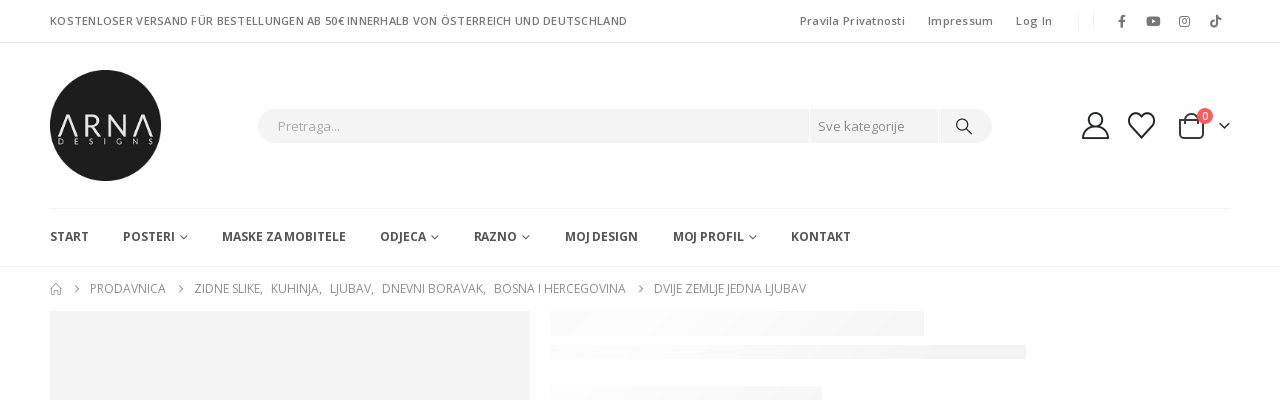

--- FILE ---
content_type: text/html; charset=UTF-8
request_url: https://arnadesigns.com/artikel/dvije-zemlje-jedna-ljubav/
body_size: 42859
content:
<!DOCTYPE html><html  lang="bs-BA"><head><meta http-equiv="X-UA-Compatible" content="IE=edge" /><meta http-equiv="Content-Type" content="text/html; charset=UTF-8" /><meta name="viewport" content="width=device-width, initial-scale=1, minimum-scale=1" /><link rel="profile" href="https://gmpg.org/xfn/11" /><link rel="pingback" href="https://arnadesigns.com/xmlrpc.php" /> <script type="404e3198bb806061aa430048-text/javascript">document.documentElement.className = document.documentElement.className + ' yes-js js_active js'</script> <meta name='robots' content='index, follow, max-image-preview:large, max-snippet:-1, max-video-preview:-1' /><style>img:is([sizes="auto" i], [sizes^="auto," i]) { contain-intrinsic-size: 3000px 1500px }</style> <script data-no-defer="1" data-ezscrex="false" data-cfasync="false" data-pagespeed-no-defer data-cookieconsent="ignore">var ctPublicFunctions = {"_ajax_nonce":"bec809b690","_rest_nonce":"4d596f5ccb","_ajax_url":"\/wp-admin\/admin-ajax.php","_rest_url":"https:\/\/arnadesigns.com\/wp-json\/","data__cookies_type":"native","data__ajax_type":"rest","data__bot_detector_enabled":"0","data__frontend_data_log_enabled":1,"cookiePrefix":"","wprocket_detected":false,"host_url":"arnadesigns.com","text__ee_click_to_select":"Click to select the whole data","text__ee_original_email":"The complete one is","text__ee_got_it":"Got it","text__ee_blocked":"Blocked","text__ee_cannot_connect":"Cannot connect","text__ee_cannot_decode":"Can not decode email. Unknown reason","text__ee_email_decoder":"CleanTalk email decoder","text__ee_wait_for_decoding":"The magic is on the way!","text__ee_decoding_process":"Please wait a few seconds while we decode the contact data."}</script> <script data-no-defer="1" data-ezscrex="false" data-cfasync="false" data-pagespeed-no-defer data-cookieconsent="ignore">var ctPublic = {"_ajax_nonce":"bec809b690","settings__forms__check_internal":"0","settings__forms__check_external":"0","settings__forms__force_protection":0,"settings__forms__search_test":"1","settings__forms__wc_add_to_cart":"0","settings__data__bot_detector_enabled":"0","settings__sfw__anti_crawler":0,"blog_home":"https:\/\/arnadesigns.com\/","pixel__setting":"0","pixel__enabled":false,"pixel__url":null,"data__email_check_before_post":"1","data__email_check_exist_post":0,"data__cookies_type":"native","data__key_is_ok":true,"data__visible_fields_required":true,"wl_brandname":"Anti-Spam by CleanTalk","wl_brandname_short":"CleanTalk","ct_checkjs_key":"3115feb24a87aa9f857fc0b7e48797d94e9cd5f7a62731f5a800522c6895eb16","emailEncoderPassKey":"63e3054ce1630be234b17562315cc7dd","bot_detector_forms_excluded":"W10=","advancedCacheExists":true,"varnishCacheExists":false,"wc_ajax_add_to_cart":false}</script> <title>Dvije zemlje jedna ljubav - ARNA Designs</title><meta name="description" content="Poster: Dvije zemlje jedna ljubav" /><link rel="canonical" href="https://arnadesigns.com/artikel/dvije-zemlje-jedna-ljubav/" /><meta property="og:locale" content="bs_BA" /><meta property="og:type" content="article" /><meta property="og:title" content="Dvije zemlje jedna ljubav - ARNA Designs" /><meta property="og:description" content="Poster: Dvije zemlje jedna ljubav" /><meta property="og:url" content="https://arnadesigns.com/artikel/dvije-zemlje-jedna-ljubav/" /><meta property="og:site_name" content="ARNA Designs" /><meta property="article:publisher" content="https://www.facebook.com/arnadesigns" /><meta property="article:modified_time" content="2024-12-16T18:45:12+00:00" /><meta property="og:image" content="https://arnadesigns.com/wp-content/uploads/2023/09/dvije-zemlje-ljubav.jpg" /><meta property="og:image:width" content="1000" /><meta property="og:image:height" content="1000" /><meta property="og:image:type" content="image/jpeg" /><meta name="twitter:card" content="summary_large_image" /><meta name="twitter:site" content="@arnadesigns" /><meta name="twitter:label1" content="Est. reading time" /><meta name="twitter:data1" content="1 minuta" /> <script type="application/ld+json" class="yoast-schema-graph">{"@context":"https://schema.org","@graph":[{"@type":"WebPage","@id":"https://arnadesigns.com/artikel/dvije-zemlje-jedna-ljubav/","url":"https://arnadesigns.com/artikel/dvije-zemlje-jedna-ljubav/","name":"Dvije zemlje jedna ljubav - ARNA Designs","isPartOf":{"@id":"https://arnadesigns.com/#website"},"primaryImageOfPage":{"@id":"https://arnadesigns.com/artikel/dvije-zemlje-jedna-ljubav/#primaryimage"},"image":{"@id":"https://arnadesigns.com/artikel/dvije-zemlje-jedna-ljubav/#primaryimage"},"thumbnailUrl":"https://arnadesigns.com/wp-content/uploads/2023/09/dvije-zemlje-ljubav.jpg","datePublished":"2023-09-18T15:13:26+00:00","dateModified":"2024-12-16T18:45:12+00:00","description":"Poster: Dvije zemlje jedna ljubav","breadcrumb":{"@id":"https://arnadesigns.com/artikel/dvije-zemlje-jedna-ljubav/#breadcrumb"},"inLanguage":"bs-BA","potentialAction":[{"@type":"ReadAction","target":["https://arnadesigns.com/artikel/dvije-zemlje-jedna-ljubav/"]}]},{"@type":"ImageObject","inLanguage":"bs-BA","@id":"https://arnadesigns.com/artikel/dvije-zemlje-jedna-ljubav/#primaryimage","url":"https://arnadesigns.com/wp-content/uploads/2023/09/dvije-zemlje-ljubav.jpg","contentUrl":"https://arnadesigns.com/wp-content/uploads/2023/09/dvije-zemlje-ljubav.jpg","width":1000,"height":1000},{"@type":"BreadcrumbList","@id":"https://arnadesigns.com/artikel/dvije-zemlje-jedna-ljubav/#breadcrumb","itemListElement":[{"@type":"ListItem","position":1,"name":"Home","item":"https://arnadesigns.com/"},{"@type":"ListItem","position":2,"name":"Prodavnica","item":"https://arnadesigns.com/prodavnica/"},{"@type":"ListItem","position":3,"name":"Dvije zemlje jedna ljubav"}]},{"@type":"WebSite","@id":"https://arnadesigns.com/#website","url":"https://arnadesigns.com/","name":"ARNA Designs","description":"Elegantni motivi za Vas dom","publisher":{"@id":"https://arnadesigns.com/#organization"},"potentialAction":[{"@type":"SearchAction","target":{"@type":"EntryPoint","urlTemplate":"https://arnadesigns.com/?s={search_term_string}"},"query-input":{"@type":"PropertyValueSpecification","valueRequired":true,"valueName":"search_term_string"}}],"inLanguage":"bs-BA"},{"@type":"Organization","@id":"https://arnadesigns.com/#organization","name":"ARNA Designs","url":"https://arnadesigns.com/","logo":{"@type":"ImageObject","inLanguage":"bs-BA","@id":"https://arnadesigns.com/#/schema/logo/image/","url":"https://arnadesigns.com/wp-content/uploads/2019/06/arna-logo-150x150px.jpg","contentUrl":"https://arnadesigns.com/wp-content/uploads/2019/06/arna-logo-150x150px.jpg","width":150,"height":150,"caption":"ARNA Designs"},"image":{"@id":"https://arnadesigns.com/#/schema/logo/image/"},"sameAs":["https://www.facebook.com/arnadesigns","https://x.com/arnadesigns","https://instagram.com/arnadesigns"]}]}</script> <link rel='dns-prefetch' href='//capi-automation.s3.us-east-2.amazonaws.com' /><link rel="alternate" type="application/rss+xml" title="ARNA Designs &raquo; novosti" href="https://arnadesigns.com/feed/" /><link rel="alternate" type="application/rss+xml" title="ARNA Designs &raquo;  novosti o komentarima" href="https://arnadesigns.com/comments/feed/" /><link rel="alternate" type="application/rss+xml" title="ARNA Designs &raquo; Dvije zemlje jedna ljubav novosti o komentarima" href="https://arnadesigns.com/artikel/dvije-zemlje-jedna-ljubav/feed/" /><link rel="shortcut icon" href="//arnadruck.com/wp-content/themes/porto/images/logo/favicon.png" type="image/x-icon" /><link rel="apple-touch-icon" href="//arnadruck.com/wp-content/themes/porto/images/logo/apple-touch-icon.png" /><link rel="apple-touch-icon" sizes="120x120" href="//arnadruck.com/wp-content/themes/porto/images/logo/apple-touch-icon_120x120.png" /><link rel="apple-touch-icon" sizes="76x76" href="//arnadruck.com/wp-content/themes/porto/images/logo/apple-touch-icon_76x76.png" /><link rel="apple-touch-icon" sizes="152x152" href="//arnadruck.com/wp-content/themes/porto/images/logo/apple-touch-icon_152x152.png" /><link data-optimized="2" rel="stylesheet" href="https://arnadesigns.com/wp-content/litespeed/css/455657ca2177820865499f830120372b.css?ver=e2d2a" /><style id='wp-block-library-theme-inline-css'>.wp-block-audio :where(figcaption){color:#555;font-size:13px;text-align:center}.is-dark-theme .wp-block-audio :where(figcaption){color:#ffffffa6}.wp-block-audio{margin:0 0 1em}.wp-block-code{border:1px solid #ccc;border-radius:4px;font-family:Menlo,Consolas,monaco,monospace;padding:.8em 1em}.wp-block-embed :where(figcaption){color:#555;font-size:13px;text-align:center}.is-dark-theme .wp-block-embed :where(figcaption){color:#ffffffa6}.wp-block-embed{margin:0 0 1em}.blocks-gallery-caption{color:#555;font-size:13px;text-align:center}.is-dark-theme .blocks-gallery-caption{color:#ffffffa6}:root :where(.wp-block-image figcaption){color:#555;font-size:13px;text-align:center}.is-dark-theme :root :where(.wp-block-image figcaption){color:#ffffffa6}.wp-block-image{margin:0 0 1em}.wp-block-pullquote{border-bottom:4px solid;border-top:4px solid;color:currentColor;margin-bottom:1.75em}.wp-block-pullquote cite,.wp-block-pullquote footer,.wp-block-pullquote__citation{color:currentColor;font-size:.8125em;font-style:normal;text-transform:uppercase}.wp-block-quote{border-left:.25em solid;margin:0 0 1.75em;padding-left:1em}.wp-block-quote cite,.wp-block-quote footer{color:currentColor;font-size:.8125em;font-style:normal;position:relative}.wp-block-quote:where(.has-text-align-right){border-left:none;border-right:.25em solid;padding-left:0;padding-right:1em}.wp-block-quote:where(.has-text-align-center){border:none;padding-left:0}.wp-block-quote.is-large,.wp-block-quote.is-style-large,.wp-block-quote:where(.is-style-plain){border:none}.wp-block-search .wp-block-search__label{font-weight:700}.wp-block-search__button{border:1px solid #ccc;padding:.375em .625em}:where(.wp-block-group.has-background){padding:1.25em 2.375em}.wp-block-separator.has-css-opacity{opacity:.4}.wp-block-separator{border:none;border-bottom:2px solid;margin-left:auto;margin-right:auto}.wp-block-separator.has-alpha-channel-opacity{opacity:1}.wp-block-separator:not(.is-style-wide):not(.is-style-dots){width:100px}.wp-block-separator.has-background:not(.is-style-dots){border-bottom:none;height:1px}.wp-block-separator.has-background:not(.is-style-wide):not(.is-style-dots){height:2px}.wp-block-table{margin:0 0 1em}.wp-block-table td,.wp-block-table th{word-break:normal}.wp-block-table :where(figcaption){color:#555;font-size:13px;text-align:center}.is-dark-theme .wp-block-table :where(figcaption){color:#ffffffa6}.wp-block-video :where(figcaption){color:#555;font-size:13px;text-align:center}.is-dark-theme .wp-block-video :where(figcaption){color:#ffffffa6}.wp-block-video{margin:0 0 1em}:root :where(.wp-block-template-part.has-background){margin-bottom:0;margin-top:0;padding:1.25em 2.375em}</style><style id='yith-wcan-shortcodes-inline-css'>:root{
	--yith-wcan-filters_colors_titles: #434343;
	--yith-wcan-filters_colors_background: #FFFFFF;
	--yith-wcan-filters_colors_accent: #A7144C;
	--yith-wcan-filters_colors_accent_r: 167;
	--yith-wcan-filters_colors_accent_g: 20;
	--yith-wcan-filters_colors_accent_b: 76;
	--yith-wcan-color_swatches_border_radius: 100%;
	--yith-wcan-color_swatches_size: 30px;
	--yith-wcan-labels_style_background: #FFFFFF;
	--yith-wcan-labels_style_background_hover: #A7144C;
	--yith-wcan-labels_style_background_active: #A7144C;
	--yith-wcan-labels_style_text: #434343;
	--yith-wcan-labels_style_text_hover: #FFFFFF;
	--yith-wcan-labels_style_text_active: #FFFFFF;
	--yith-wcan-anchors_style_text: #434343;
	--yith-wcan-anchors_style_text_hover: #A7144C;
	--yith-wcan-anchors_style_text_active: #A7144C;
}</style><style id='yith-wcwl-main-inline-css'>:root { --add-to-wishlist-icon-color: #222529; --added-to-wishlist-icon-color: #da5555; --rounded-corners-radius: 16px; --add-to-cart-rounded-corners-radius: 16px; --color-headers-background: #F4F4F4; --feedback-duration: 3s } 
 :root { --add-to-wishlist-icon-color: #222529; --added-to-wishlist-icon-color: #da5555; --rounded-corners-radius: 16px; --add-to-cart-rounded-corners-radius: 16px; --color-headers-background: #F4F4F4; --feedback-duration: 3s }</style><style id='classic-theme-styles-inline-css'>/*! This file is auto-generated */
.wp-block-button__link{color:#fff;background-color:#32373c;border-radius:9999px;box-shadow:none;text-decoration:none;padding:calc(.667em + 2px) calc(1.333em + 2px);font-size:1.125em}.wp-block-file__button{background:#32373c;color:#fff;text-decoration:none}</style><style id='global-styles-inline-css'>:root{--wp--preset--aspect-ratio--square: 1;--wp--preset--aspect-ratio--4-3: 4/3;--wp--preset--aspect-ratio--3-4: 3/4;--wp--preset--aspect-ratio--3-2: 3/2;--wp--preset--aspect-ratio--2-3: 2/3;--wp--preset--aspect-ratio--16-9: 16/9;--wp--preset--aspect-ratio--9-16: 9/16;--wp--preset--color--black: #000000;--wp--preset--color--cyan-bluish-gray: #abb8c3;--wp--preset--color--white: #ffffff;--wp--preset--color--pale-pink: #f78da7;--wp--preset--color--vivid-red: #cf2e2e;--wp--preset--color--luminous-vivid-orange: #ff6900;--wp--preset--color--luminous-vivid-amber: #fcb900;--wp--preset--color--light-green-cyan: #7bdcb5;--wp--preset--color--vivid-green-cyan: #00d084;--wp--preset--color--pale-cyan-blue: #8ed1fc;--wp--preset--color--vivid-cyan-blue: #0693e3;--wp--preset--color--vivid-purple: #9b51e0;--wp--preset--color--primary: var(--porto-primary-color);--wp--preset--color--secondary: var(--porto-secondary-color);--wp--preset--color--tertiary: var(--porto-tertiary-color);--wp--preset--color--quaternary: var(--porto-quaternary-color);--wp--preset--color--dark: var(--porto-dark-color);--wp--preset--color--light: var(--porto-light-color);--wp--preset--color--primary-hover: var(--porto-primary-light-5);--wp--preset--gradient--vivid-cyan-blue-to-vivid-purple: linear-gradient(135deg,rgba(6,147,227,1) 0%,rgb(155,81,224) 100%);--wp--preset--gradient--light-green-cyan-to-vivid-green-cyan: linear-gradient(135deg,rgb(122,220,180) 0%,rgb(0,208,130) 100%);--wp--preset--gradient--luminous-vivid-amber-to-luminous-vivid-orange: linear-gradient(135deg,rgba(252,185,0,1) 0%,rgba(255,105,0,1) 100%);--wp--preset--gradient--luminous-vivid-orange-to-vivid-red: linear-gradient(135deg,rgba(255,105,0,1) 0%,rgb(207,46,46) 100%);--wp--preset--gradient--very-light-gray-to-cyan-bluish-gray: linear-gradient(135deg,rgb(238,238,238) 0%,rgb(169,184,195) 100%);--wp--preset--gradient--cool-to-warm-spectrum: linear-gradient(135deg,rgb(74,234,220) 0%,rgb(151,120,209) 20%,rgb(207,42,186) 40%,rgb(238,44,130) 60%,rgb(251,105,98) 80%,rgb(254,248,76) 100%);--wp--preset--gradient--blush-light-purple: linear-gradient(135deg,rgb(255,206,236) 0%,rgb(152,150,240) 100%);--wp--preset--gradient--blush-bordeaux: linear-gradient(135deg,rgb(254,205,165) 0%,rgb(254,45,45) 50%,rgb(107,0,62) 100%);--wp--preset--gradient--luminous-dusk: linear-gradient(135deg,rgb(255,203,112) 0%,rgb(199,81,192) 50%,rgb(65,88,208) 100%);--wp--preset--gradient--pale-ocean: linear-gradient(135deg,rgb(255,245,203) 0%,rgb(182,227,212) 50%,rgb(51,167,181) 100%);--wp--preset--gradient--electric-grass: linear-gradient(135deg,rgb(202,248,128) 0%,rgb(113,206,126) 100%);--wp--preset--gradient--midnight: linear-gradient(135deg,rgb(2,3,129) 0%,rgb(40,116,252) 100%);--wp--preset--font-size--small: 13px;--wp--preset--font-size--medium: 20px;--wp--preset--font-size--large: 36px;--wp--preset--font-size--x-large: 42px;--wp--preset--spacing--20: 0.44rem;--wp--preset--spacing--30: 0.67rem;--wp--preset--spacing--40: 1rem;--wp--preset--spacing--50: 1.5rem;--wp--preset--spacing--60: 2.25rem;--wp--preset--spacing--70: 3.38rem;--wp--preset--spacing--80: 5.06rem;--wp--preset--shadow--natural: 6px 6px 9px rgba(0, 0, 0, 0.2);--wp--preset--shadow--deep: 12px 12px 50px rgba(0, 0, 0, 0.4);--wp--preset--shadow--sharp: 6px 6px 0px rgba(0, 0, 0, 0.2);--wp--preset--shadow--outlined: 6px 6px 0px -3px rgba(255, 255, 255, 1), 6px 6px rgba(0, 0, 0, 1);--wp--preset--shadow--crisp: 6px 6px 0px rgba(0, 0, 0, 1);}:where(.is-layout-flex){gap: 0.5em;}:where(.is-layout-grid){gap: 0.5em;}body .is-layout-flex{display: flex;}.is-layout-flex{flex-wrap: wrap;align-items: center;}.is-layout-flex > :is(*, div){margin: 0;}body .is-layout-grid{display: grid;}.is-layout-grid > :is(*, div){margin: 0;}:where(.wp-block-columns.is-layout-flex){gap: 2em;}:where(.wp-block-columns.is-layout-grid){gap: 2em;}:where(.wp-block-post-template.is-layout-flex){gap: 1.25em;}:where(.wp-block-post-template.is-layout-grid){gap: 1.25em;}.has-black-color{color: var(--wp--preset--color--black) !important;}.has-cyan-bluish-gray-color{color: var(--wp--preset--color--cyan-bluish-gray) !important;}.has-white-color{color: var(--wp--preset--color--white) !important;}.has-pale-pink-color{color: var(--wp--preset--color--pale-pink) !important;}.has-vivid-red-color{color: var(--wp--preset--color--vivid-red) !important;}.has-luminous-vivid-orange-color{color: var(--wp--preset--color--luminous-vivid-orange) !important;}.has-luminous-vivid-amber-color{color: var(--wp--preset--color--luminous-vivid-amber) !important;}.has-light-green-cyan-color{color: var(--wp--preset--color--light-green-cyan) !important;}.has-vivid-green-cyan-color{color: var(--wp--preset--color--vivid-green-cyan) !important;}.has-pale-cyan-blue-color{color: var(--wp--preset--color--pale-cyan-blue) !important;}.has-vivid-cyan-blue-color{color: var(--wp--preset--color--vivid-cyan-blue) !important;}.has-vivid-purple-color{color: var(--wp--preset--color--vivid-purple) !important;}.has-black-background-color{background-color: var(--wp--preset--color--black) !important;}.has-cyan-bluish-gray-background-color{background-color: var(--wp--preset--color--cyan-bluish-gray) !important;}.has-white-background-color{background-color: var(--wp--preset--color--white) !important;}.has-pale-pink-background-color{background-color: var(--wp--preset--color--pale-pink) !important;}.has-vivid-red-background-color{background-color: var(--wp--preset--color--vivid-red) !important;}.has-luminous-vivid-orange-background-color{background-color: var(--wp--preset--color--luminous-vivid-orange) !important;}.has-luminous-vivid-amber-background-color{background-color: var(--wp--preset--color--luminous-vivid-amber) !important;}.has-light-green-cyan-background-color{background-color: var(--wp--preset--color--light-green-cyan) !important;}.has-vivid-green-cyan-background-color{background-color: var(--wp--preset--color--vivid-green-cyan) !important;}.has-pale-cyan-blue-background-color{background-color: var(--wp--preset--color--pale-cyan-blue) !important;}.has-vivid-cyan-blue-background-color{background-color: var(--wp--preset--color--vivid-cyan-blue) !important;}.has-vivid-purple-background-color{background-color: var(--wp--preset--color--vivid-purple) !important;}.has-black-border-color{border-color: var(--wp--preset--color--black) !important;}.has-cyan-bluish-gray-border-color{border-color: var(--wp--preset--color--cyan-bluish-gray) !important;}.has-white-border-color{border-color: var(--wp--preset--color--white) !important;}.has-pale-pink-border-color{border-color: var(--wp--preset--color--pale-pink) !important;}.has-vivid-red-border-color{border-color: var(--wp--preset--color--vivid-red) !important;}.has-luminous-vivid-orange-border-color{border-color: var(--wp--preset--color--luminous-vivid-orange) !important;}.has-luminous-vivid-amber-border-color{border-color: var(--wp--preset--color--luminous-vivid-amber) !important;}.has-light-green-cyan-border-color{border-color: var(--wp--preset--color--light-green-cyan) !important;}.has-vivid-green-cyan-border-color{border-color: var(--wp--preset--color--vivid-green-cyan) !important;}.has-pale-cyan-blue-border-color{border-color: var(--wp--preset--color--pale-cyan-blue) !important;}.has-vivid-cyan-blue-border-color{border-color: var(--wp--preset--color--vivid-cyan-blue) !important;}.has-vivid-purple-border-color{border-color: var(--wp--preset--color--vivid-purple) !important;}.has-vivid-cyan-blue-to-vivid-purple-gradient-background{background: var(--wp--preset--gradient--vivid-cyan-blue-to-vivid-purple) !important;}.has-light-green-cyan-to-vivid-green-cyan-gradient-background{background: var(--wp--preset--gradient--light-green-cyan-to-vivid-green-cyan) !important;}.has-luminous-vivid-amber-to-luminous-vivid-orange-gradient-background{background: var(--wp--preset--gradient--luminous-vivid-amber-to-luminous-vivid-orange) !important;}.has-luminous-vivid-orange-to-vivid-red-gradient-background{background: var(--wp--preset--gradient--luminous-vivid-orange-to-vivid-red) !important;}.has-very-light-gray-to-cyan-bluish-gray-gradient-background{background: var(--wp--preset--gradient--very-light-gray-to-cyan-bluish-gray) !important;}.has-cool-to-warm-spectrum-gradient-background{background: var(--wp--preset--gradient--cool-to-warm-spectrum) !important;}.has-blush-light-purple-gradient-background{background: var(--wp--preset--gradient--blush-light-purple) !important;}.has-blush-bordeaux-gradient-background{background: var(--wp--preset--gradient--blush-bordeaux) !important;}.has-luminous-dusk-gradient-background{background: var(--wp--preset--gradient--luminous-dusk) !important;}.has-pale-ocean-gradient-background{background: var(--wp--preset--gradient--pale-ocean) !important;}.has-electric-grass-gradient-background{background: var(--wp--preset--gradient--electric-grass) !important;}.has-midnight-gradient-background{background: var(--wp--preset--gradient--midnight) !important;}.has-small-font-size{font-size: var(--wp--preset--font-size--small) !important;}.has-medium-font-size{font-size: var(--wp--preset--font-size--medium) !important;}.has-large-font-size{font-size: var(--wp--preset--font-size--large) !important;}.has-x-large-font-size{font-size: var(--wp--preset--font-size--x-large) !important;}
:where(.wp-block-post-template.is-layout-flex){gap: 1.25em;}:where(.wp-block-post-template.is-layout-grid){gap: 1.25em;}
:where(.wp-block-columns.is-layout-flex){gap: 2em;}:where(.wp-block-columns.is-layout-grid){gap: 2em;}
:root :where(.wp-block-pullquote){font-size: 1.5em;line-height: 1.6;}</style><style id='woocommerce-inline-inline-css'>.woocommerce form .form-row .required { visibility: visible; }</style><style id='porto-style-inline-css'>.side-header-narrow-bar-logo{max-width:111px}@media (min-width:992px){}.page-top ul.breadcrumb > li.home{display:inline-block}.page-top ul.breadcrumb > li.home a{position:relative;width:1em;text-indent:-9999px}.page-top ul.breadcrumb > li.home a:after{content:"\e883";font-family:'porto';float:left;text-indent:0}.product-images .img-thumbnail .inner,.product-images .img-thumbnail .inner img{-webkit-transform:none;transform:none}.sticky-product{position:fixed;top:0;left:0;width:100%;z-index:1001;background-color:#fff;box-shadow:0 3px 5px rgba(0,0,0,0.08);padding:15px 0}.sticky-product.pos-bottom{top:auto;bottom:var(--porto-icon-menus-mobile,0);box-shadow:0 -3px 5px rgba(0,0,0,0.08)}.sticky-product .container{display:-ms-flexbox;display:flex;-ms-flex-align:center;align-items:center;-ms-flex-wrap:wrap;flex-wrap:wrap}.sticky-product .sticky-image{max-width:60px;margin-right:15px}.sticky-product .add-to-cart{-ms-flex:1;flex:1;text-align:right;margin-top:5px}.sticky-product .product-name{font-size:16px;font-weight:600;line-height:inherit;margin-bottom:0}.sticky-product .sticky-detail{line-height:1.5;display:-ms-flexbox;display:flex}.sticky-product .star-rating{margin:5px 15px;font-size:1em}.sticky-product .availability{padding-top:2px}.sticky-product .sticky-detail .price{font-family:Poppins,Poppins,sans-serif;font-weight:400;margin-bottom:0;font-size:1.3em;line-height:1.5}.sticky-product.pos-top:not(.hide){top:0;opacity:1;visibility:visible;transform:translate3d( 0,0,0 )}.sticky-product.pos-top.scroll-down{opacity:0 !important;visibility:hidden;transform:translate3d( 0,-100%,0 )}.sticky-product.sticky-ready{transition:left .3s,visibility 0.3s,opacity 0.3s,transform 0.3s,top 0.3s ease}.sticky-product .quantity.extra-type{display:none}@media (min-width:992px){body.single-product .sticky-product .container{padding-left:calc(var(--porto-grid-gutter-width) / 2);padding-right:calc(var(--porto-grid-gutter-width) / 2)}}.sticky-product .container{padding-left:var(--porto-fluid-spacing);padding-right:var(--porto-fluid-spacing)}@media (max-width:768px){.sticky-product .sticky-image,.sticky-product .sticky-detail,.sticky-product{display:none}.sticky-product.show-mobile{display:block;padding-top:10px;padding-bottom:10px}.sticky-product.show-mobile .add-to-cart{margin-top:0}.sticky-product.show-mobile .single_add_to_cart_button{margin:0;width:100%}}.page-top{padding:10px 0;min-height:44px}.main-content,.left-sidebar,.right-sidebar{padding-top:0}.ls-80{letter-spacing:.08em}.ls-n-20{letter-spacing:-.02em}.ls-150{letter-spacing:.15em}.home-banner-slider h2.vc_custom_heading,.custom-font4{font-family:'Segoe Script','Savoye LET'}.btn-modern{font-family:Poppins;font-weight:700;letter-spacing:.01em;padding:1em 1.6em}.btn-modern.btn-lg{font-size:1em;padding-left:2.8em;padding-right:2.8em}.btn-modern.btn-xl{font-size:1.1428em;padding:1.25em 3em}.btn-modern.vc_btn3-block{letter-spacing:.15em}.porto-block-html-top{font-family:Poppins;font-weight:500;font-size:.9286em;line-height:1.4;letter-spacing:.025em;overflow:hidden}.porto-block-html-top .mfp-close{top:50%;transform:translateY(-50%) rotateZ(45deg);color:inherit;opacity:.7}.porto-block-html-top small{font-size:.8461em;font-weight:400;opacity:.5}.porto-block-html-top a{text-transform:uppercase;display:inline-block;padding:.4rem .5rem;font-size:0.625rem;font-weight:700;background:#0075af;color:#fff;text-decoration:none}#header{border-bottom:1px solid #f4f4f4}#header .header-top{letter-spacing:.025em}#header .header-top .top-links > li.menu-item > a{text-transform:none}#header .separator{height:1.6em}#header .share-links a{width:26px;height:26px}#header .share-links a:not(:hover){background:none;color:inherit}#header .main-menu > li.menu-item,.main-menu-wrap .menu-custom-block a:not(:last-child){margin-right:35px}#header .wishlist i,#header .my-account i{font-size:27px;display:block}#header .searchform-popup .search-toggle{width:30px}#header .searchform input{height:40px}#header .searchform select,#header .searchform button,#header .searchform .selectric .label{height:40px;line-height:40px}#header .searchform .selectric .label{padding-left:15px}@media (min-width:992px){#header .header-main .header-left{flex:0 0 16.6666%}#header .header-main .header-right,#header .searchform .text{flex:1}#header .searchform-popup{flex:1;padding-left:10px}#header .searchform{width:100%;box-shadow:none}#header .searchform.searchform-cats input{width:100%}}@media (max-width:767px){#header .header-top .header-right{-ms-flex:1;flex:1;-ms-flex-pack:start;justify-content:flex-start}#header .header-top .view-switcher{margin-left:0}#header .header-top .share-links{-ms-flex:1;flex:1}#header .header-top .separator{display:none}}@media (max-width:575px){#header .header-right .searchform{right:-120px}}.header-bottom .container{position:relative}.header-bottom .container:before{content:'';position:absolute;top:0;left:10px;right:10px;width:calc(100% - 20px);border-top:1px solid #f4f4f4}#mini-cart{font-size:32px !important}#mini-cart .minicart-icon{width:25px;height:20px;border:2px solid #222529;border-radius:0 0 5px 5px;position:relative;opacity:.9;margin:6px 3px 0}#mini-cart .minicart-icon:before{content:'';position:absolute;border:2px solid;border-color:inherit;border-bottom:none;border-radius:10px 10px 0 0;left:50%;top:-8px;margin-left:-7.5px;width:15px;height:11px}@media (max-width:991px){#header .header-top .top-links,#header .separator:first-of-type{display:none}}.slider-title{font-size:1.125rem;letter-spacing:-0.02em}.coupon-sale-text{transform:rotate(-2deg);letter-spacing:-0.01em;position:relative}.coupon-sale-text b{display:inline-block;font-size:1.6em;font-weight:700;padding:5px 8px;background-color:#ff7272;color:#fff}.coupon-sale-light-bg b{background:#fff;color:#222529}.coupon-sale-text i{font-style:normal;position:absolute;left:-2.25em;top:50%;transform:translateY(-50%) rotate(-90deg);font-size:.65em;opacity:.6;letter-spacing:0}.top-icon .porto-sicon-header{margin-bottom:.75rem}.top-icon .porto-sicon-header p{font-family:Poppins;margin-bottom:0}article.post-grid .clearfix,article.post .post-meta i{display:none}article.post .post-meta{margin-top:-.75rem}article.post .post-meta a{color:#999;font-size:.625rem;text-transform:uppercase}.blog-posts .post .entry-title{font-family:Open Sans;font-size:1.125rem;font-weight:700;line-height:1}.blog-posts .post .entry-title a{color:inherit}.blog-posts .post p{font-size:.9286em}article.post .post-image .post-date{right:auto;left:10px;font-family:Poppins;background:#222529;letter-spacing:.05em;width:45px}.blog-posts .post .post-date .day{background:none;color:#fff;padding-bottom:0;font-size:1.125rem;line-height:1}.blog-posts .post .post-date .month{background:none;padding-bottom:8px;line-height:1;font-size:.7rem;text-transform:uppercase;opacity:.6;font-weight:400}.widget .widget-title,.widget .widgettitle,#footer .widget-title{font-size:1rem}.porto-products.title-border-middle>.section-title{margin-bottom:.5rem}ul.products li.product:hover .add-links .add_to_cart_button,ul.products li.product:hover .add-links .add_to_cart_read_more{background:#2b2b2d;border-color:#2b2b2d}.products-slider.owl-carousel .product{margin-bottom:25px;margin-top:10px}.products-slider.owl-carousel .owl-item:hover{z-index:2}ul.products:not(.list) li.product-col:hover .product-image{box-shadow:none}ul.products:not(.list) li.product-col:hover .product-inner{box-shadow:0 5px 25px 0 rgba(0,0,0,.08)}.add-links .add_to_cart_button{padding:0 1.2em;color:#6f6e6b}.add-links .add_to_cart_button:before{display:none}li.product-col:hover .add-links .add_to_cart_button{padding:0 .7143em}li.product-col:hover .add-links .add_to_cart_button:before{display:inline-block}.labels .onhot,.labels .onsale{border-radius:12px;padding-left:.8em;padding-right:.8em}.products-slider.owl-carousel .owl-stage-outer{padding-left:5px;padding-right:5px;margin-left:-5px;margin-right:-5px}@media (max-width:575px){.products-slider.owl-carousel .owl-stage-outer{padding-left:2px;padding-right:2px;margin-left:-2px;margin-right:-2px}}li.product-category .thumb-info,li.product-category .thumb-info img,li.product-category .thumb-info-wrapper:after{border-radius:50%}ul.category-color-dark li.product-category .thumb-info-title{background:#fff;padding:.75rem .5rem1.25rem}ul.products li.product-category .thumb-info h3{letter-spacing:0;font-family:Poppins}li.product-col.product-default h3,ul.product_list_widget li .product-details a{color:#222529}ul.grid li.product-col h3{margin-left:.5rem;margin-right:.5rem}#footer .footer-main .container:after{content:'';display:block;position:absolute;left:10px;right:10px;bottom:0;border-bottom:1px solid #313438}#footer .contact-details i{display:none}#footer .contact-details span{padding-left:0;line-height:1.4}#footer .contact-details strong{padding-left:0;text-transform:uppercase;line-height:1.4}#footer .share-links a{width:40px;height:40px;border-radius:20px;border:1px solid #313438;box-shadow:none}#footer .widget .tagcloud a{background:none;color:inherit;border-radius:0;font-size:11px !important;font-weight:400;text-transform:none;padding:.6em;border:1px solid #313438}#footer .widget .tagcloud a:hover{border-color:#fff;color:#fff}#footer .widget_wysija_cont .wysija-paragraph{display:block;margin-bottom:1rem}#footer .widget_wysija_cont .wysija-input{border-radius:30px;background:#292c30;padding-left:1.5rem;font-size:0.8125rem}#footer .widget_wysija_cont .wysija-submit{border-radius:30px;padding:0 1.75rem;font-size:0.8125rem;font-weight:700}.payment-icons .payment-icon{display:inline-block;vertical-align:middle;margin:3px;width:56px;height:32px;background-color:#d6d3cc;background-size:80% auto;background-repeat:no-repeat;background-position:center;transition:opacity .25s;filter:invert(1);border-radius:4px}.payment-icons .payment-icon:hover{opacity:.7}.payment-icons .visa{background-image:url(//sw-themes.com/porto_dummy/wp-content/uploads/images/payments/payment-visa.svg)}.payment-icons .paypal{background-image:url(//sw-themes.com/porto_dummy/wp-content/uploads/images/payments/payment-paypal.svg);background-size:85% auto;background-position:50% 48%}.payment-icons .stripe{background-image:url(//sw-themes.com/porto_dummy/wp-content/uploads/images/payments/payment-stripe.png);background-size:60% auto}.payment-icons .verisign{background-image:url(//sw-themes.com/porto_dummy/wp-content/uploads/images/payments/payment-verisign.svg)}.newsletter-popup-form{max-width:740px;position:relative}</style> <script src="https://arnadesigns.com/wp-includes/js/jquery/jquery.min.js" id="jquery-core-js" type="404e3198bb806061aa430048-text/javascript"></script> <script data-optimized="1" src="https://arnadesigns.com/wp-content/litespeed/js/192dd65ef818a7241ebe8a50a2d2389a.js?ver=2389a" id="jquery-migrate-js" type="404e3198bb806061aa430048-text/javascript"></script> <script data-optimized="1" src="https://arnadesigns.com/wp-content/litespeed/js/0c0fa5cfe0925deda19f31d9e09f4d80.js?ver=f4d80" id="apbct-public-bundle_gathering.min-js-js" type="404e3198bb806061aa430048-text/javascript"></script> <script id="cookie-notice-front-js-before" type="404e3198bb806061aa430048-text/javascript">var cnArgs = {"ajaxUrl":"https:\/\/arnadesigns.com\/wp-admin\/admin-ajax.php","nonce":"f1bb7161a0","hideEffect":"fade","position":"bottom","onScroll":true,"onScrollOffset":100,"onClick":false,"cookieName":"cookie_notice_accepted","cookieTime":2592000,"cookieTimeRejected":2592000,"globalCookie":false,"redirection":false,"cache":true,"revokeCookies":false,"revokeCookiesOpt":"automatic"};</script> <script data-optimized="1" src="https://arnadesigns.com/wp-content/litespeed/js/79fbb44bf1424eb448f5cd78c5c4dd5a.js?ver=4dd5a" id="cookie-notice-front-js" type="404e3198bb806061aa430048-text/javascript"></script> <script data-optimized="1" src="https://arnadesigns.com/wp-content/litespeed/js/b62047994af0738c577ae8d269b26b09.js?ver=26b09" async id="tp-tools-js" type="404e3198bb806061aa430048-text/javascript"></script> <script data-optimized="1" src="https://arnadesigns.com/wp-content/litespeed/js/19f24984f3a986e817c365b3b0813aee.js?ver=13aee" async id="revmin-js" type="404e3198bb806061aa430048-text/javascript"></script> <script data-optimized="1" src="https://arnadesigns.com/wp-content/litespeed/js/235d233650d9cefdf28a70dc587214bb.js?ver=214bb" id="wc-photoswipe-js" defer data-wp-strategy="defer" type="404e3198bb806061aa430048-text/javascript"></script> <script data-optimized="1" src="https://arnadesigns.com/wp-content/litespeed/js/0ebf1ec0b28e75ebe8fbbf69ca1bb2b2.js?ver=bb2b2" id="wc-photoswipe-ui-default-js" defer data-wp-strategy="defer" type="404e3198bb806061aa430048-text/javascript"></script> <script id="wc-single-product-js-extra" type="404e3198bb806061aa430048-text/javascript">var wc_single_product_params = {"i18n_required_rating_text":"Molimo odaberite svoju ocjenu","i18n_rating_options":["1 of 5 stars","2 of 5 stars","3 of 5 stars","4 of 5 stars","5 of 5 stars"],"i18n_product_gallery_trigger_text":"View full-screen image gallery","review_rating_required":"yes","flexslider":{"rtl":false,"animation":"slide","smoothHeight":true,"directionNav":false,"controlNav":"thumbnails","slideshow":false,"animationSpeed":500,"animationLoop":false,"allowOneSlide":false},"zoom_enabled":"","zoom_options":[],"photoswipe_enabled":"1","photoswipe_options":{"shareEl":false,"closeOnScroll":false,"history":false,"hideAnimationDuration":0,"showAnimationDuration":0},"flexslider_enabled":""};</script> <script data-optimized="1" src="https://arnadesigns.com/wp-content/litespeed/js/0c962f0ddd57a06a540d86c2ef72ff64.js?ver=2ff64" id="wc-single-product-js" defer data-wp-strategy="defer" type="404e3198bb806061aa430048-text/javascript"></script> <script data-optimized="1" src="https://arnadesigns.com/wp-content/litespeed/js/0c9b92b0b74e034c19e2da0d1c96569f.js?ver=6569f" id="wc-jquery-blockui-js" defer data-wp-strategy="defer" type="404e3198bb806061aa430048-text/javascript"></script> <script data-optimized="1" src="https://arnadesigns.com/wp-content/litespeed/js/82f77c2106ccbe1171955dbafd52569c.js?ver=2569c" id="wc-js-cookie-js" defer data-wp-strategy="defer" type="404e3198bb806061aa430048-text/javascript"></script> <script id="woocommerce-js-extra" type="404e3198bb806061aa430048-text/javascript">var woocommerce_params = {"ajax_url":"\/wp-admin\/admin-ajax.php","wc_ajax_url":"\/?wc-ajax=%%endpoint%%","i18n_password_show":"Show password","i18n_password_hide":"Hide password"};</script> <script data-optimized="1" src="https://arnadesigns.com/wp-content/litespeed/js/919e697727dc1707083529ab2d28b0cf.js?ver=8b0cf" id="woocommerce-js" defer data-wp-strategy="defer" type="404e3198bb806061aa430048-text/javascript"></script> <script data-optimized="1" src="https://arnadesigns.com/wp-content/litespeed/js/dcd67fdbbfbd89c976efe919c83ecb09.js?ver=ecb09" id="zakeke-product-page-js" type="404e3198bb806061aa430048-text/javascript"></script> <script id="wc-cart-fragments-js-extra" type="404e3198bb806061aa430048-text/javascript">var wc_cart_fragments_params = {"ajax_url":"\/wp-admin\/admin-ajax.php","wc_ajax_url":"\/?wc-ajax=%%endpoint%%","cart_hash_key":"wc_cart_hash_43a72a19a3c7d98ffcaa2483517dacc3","fragment_name":"wc_fragments_43a72a19a3c7d98ffcaa2483517dacc3","request_timeout":"15000"};</script> <script data-optimized="1" src="https://arnadesigns.com/wp-content/litespeed/js/63dc78d26d9a4193f5431f8e978acb9d.js?ver=acb9d" id="wc-cart-fragments-js" defer data-wp-strategy="defer" type="404e3198bb806061aa430048-text/javascript"></script> <script id="woocommerce_de_frontend-js-extra" type="404e3198bb806061aa430048-text/javascript">var sepa_ajax_object = {"ajax_url":"https:\/\/arnadesigns.com\/wp-admin\/admin-ajax.php","nonce":"1a878b87c4"};
var woocommerce_remove_updated_totals = {"val":"0"};
var woocommerce_payment_update = {"val":"1"};
var german_market_price_variable_products = {"val":"gm_default"};
var german_market_price_variable_theme_extra_element = {"val":"none"};
var german_market_legal_info_product_reviews = {"element":".woocommerce-Reviews .commentlist","activated":"off"};
var ship_different_address = {"message":"<p class=\"woocommerce-notice woocommerce-notice--info woocommerce-info\" id=\"german-market-puchase-on-account-message\">\"Ship to different address\" is not available for the selected payment method \"Purchase on Account\" and has been disabled!<\/p>","before_element":".woocommerce-checkout-payment"};</script> <script data-optimized="1" src="https://arnadesigns.com/wp-content/litespeed/js/0cda43e7aee0dc0bcc09954ee864d029.js?ver=4d029" id="woocommerce_de_frontend-js" type="404e3198bb806061aa430048-text/javascript"></script> <script data-optimized="1" src="https://arnadesigns.com/wp-content/litespeed/js/b984cb4b89c26a4b633a3f7a17898bc6.js?ver=98bc6" id="zakeke-glide-js" type="404e3198bb806061aa430048-text/javascript"></script> <script data-optimized="1" src="https://arnadesigns.com/wp-content/litespeed/js/bec00fa7305243d828796c1e73217405.js?ver=17405" id="zakeke-shop-js" type="404e3198bb806061aa430048-text/javascript"></script> <script data-optimized="1" src="https://arnadesigns.com/wp-content/litespeed/js/95c4eceb019185911ed0649268959852.js?ver=59852" id="wc-jquery-cookie-js" defer data-wp-strategy="defer" type="404e3198bb806061aa430048-text/javascript"></script> <script type="404e3198bb806061aa430048-text/javascript"></script><link rel="https://api.w.org/" href="https://arnadesigns.com/wp-json/" /><link rel="alternate" title="JSON" type="application/json" href="https://arnadesigns.com/wp-json/wp/v2/product/77445" /><link rel="EditURI" type="application/rsd+xml" title="RSD" href="https://arnadesigns.com/xmlrpc.php?rsd" /><link rel='shortlink' href='https://arnadesigns.com/?p=77445' /><link rel="alternate" title="oEmbed (JSON)" type="application/json+oembed" href="https://arnadesigns.com/wp-json/oembed/1.0/embed?url=https%3A%2F%2Farnadesigns.com%2Fartikel%2Fdvije-zemlje-jedna-ljubav%2F" /><link rel="alternate" title="oEmbed (XML)" type="text/xml+oembed" href="https://arnadesigns.com/wp-json/oembed/1.0/embed?url=https%3A%2F%2Farnadesigns.com%2Fartikel%2Fdvije-zemlje-jedna-ljubav%2F&#038;format=xml" /> <script async src="https://www.googletagmanager.com/gtag/js?id=G-8WWT2M418K" type="404e3198bb806061aa430048-text/javascript"></script> <script type="404e3198bb806061aa430048-text/javascript">window.dataLayer = window.dataLayer || [];
  function gtag(){dataLayer.push(arguments);}
  gtag('js', new Date());
  gtag('config', 'G-8WWT2M418K');</script> <script type="404e3198bb806061aa430048-text/javascript" id="webfont-queue">WebFontConfig = {
			google: { families: [ 'Open+Sans:400,500,600,700,800','Shadows+Into+Light:400,700','Poppins:400,500,600,700,800','Oswald:400,600,700' ] }
		};
		(function(d) {
			var wf = d.createElement('script'), s = d.scripts[d.scripts.length - 1];
			wf.src = 'https://arnadesigns.com/wp-content/themes/porto/js/libs/webfont.js';
			wf.async = true;
			s.parentNode.insertBefore(wf, s);
		})(document);</script> <noscript><style>.woocommerce-product-gallery{ opacity: 1 !important; }</style></noscript>
 <script type="404e3198bb806061aa430048-text/javascript">!function(f,b,e,v,n,t,s){if(f.fbq)return;n=f.fbq=function(){n.callMethod?
n.callMethod.apply(n,arguments):n.queue.push(arguments)};if(!f._fbq)f._fbq=n;
n.push=n;n.loaded=!0;n.version='2.0';n.queue=[];t=b.createElement(e);t.async=!0;
t.src=v;s=b.getElementsByTagName(e)[0];s.parentNode.insertBefore(t,s)}(window,
document,'script','https://connect.facebook.net/en_US/fbevents.js?v=next');</script>  <script type="404e3198bb806061aa430048-text/javascript">var url = window.location.origin + '?ob=open-bridge';
        fbq('set', 'openbridge', '245201945979500', url);</script> <script type="404e3198bb806061aa430048-text/javascript">fbq('init', '245201945979500', {}, {
    "agent": "wordpress-6.7.4-3.0.16"
})</script><script type="404e3198bb806061aa430048-text/javascript">fbq('track', 'PageView', []);</script> 
<noscript>
<img height="1" width="1" style="display:none" alt="fbpx"
src="https://www.facebook.com/tr?id=245201945979500&ev=PageView&noscript=1" />
</noscript>
 <script type="404e3198bb806061aa430048-text/javascript">if (typeof ajaxurl === "undefined") {var ajaxurl = "https://arnadesigns.com/wp-admin/admin-ajax.php"}</script> <script type="404e3198bb806061aa430048-text/javascript">!function(f,b,e,v,n,t,s){if(f.fbq)return;n=f.fbq=function(){n.callMethod?
					n.callMethod.apply(n,arguments):n.queue.push(arguments)};if(!f._fbq)f._fbq=n;
					n.push=n;n.loaded=!0;n.version='2.0';n.queue=[];t=b.createElement(e);t.async=!0;
					t.src=v;s=b.getElementsByTagName(e)[0];s.parentNode.insertBefore(t,s)}(window,
					document,'script','https://connect.facebook.net/en_US/fbevents.js');</script>  <script type="404e3198bb806061aa430048-text/javascript">fbq('init', '245201945979500', {}, {
    "agent": "woocommerce_2-10.3.7-3.5.15"
});

				document.addEventListener( 'DOMContentLoaded', function() {
					// Insert placeholder for events injected when a product is added to the cart through AJAX.
					document.body.insertAdjacentHTML( 'beforeend', '<div class=\"wc-facebook-pixel-event-placeholder\"></div>' );
				}, false );</script> <meta name="generator" content="Powered by WPBakery Page Builder - drag and drop page builder for WordPress."/><meta name="generator" content="Powered by Slider Revolution 6.7.40 - responsive, Mobile-Friendly Slider Plugin for WordPress with comfortable drag and drop interface." /> <script type="404e3198bb806061aa430048-text/javascript">function setREVStartSize(e){
			//window.requestAnimationFrame(function() {
				window.RSIW = window.RSIW===undefined ? window.innerWidth : window.RSIW;
				window.RSIH = window.RSIH===undefined ? window.innerHeight : window.RSIH;
				try {
					var pw = document.getElementById(e.c).parentNode.offsetWidth,
						newh;
					pw = pw===0 || isNaN(pw) || (e.l=="fullwidth" || e.layout=="fullwidth") ? window.RSIW : pw;
					e.tabw = e.tabw===undefined ? 0 : parseInt(e.tabw);
					e.thumbw = e.thumbw===undefined ? 0 : parseInt(e.thumbw);
					e.tabh = e.tabh===undefined ? 0 : parseInt(e.tabh);
					e.thumbh = e.thumbh===undefined ? 0 : parseInt(e.thumbh);
					e.tabhide = e.tabhide===undefined ? 0 : parseInt(e.tabhide);
					e.thumbhide = e.thumbhide===undefined ? 0 : parseInt(e.thumbhide);
					e.mh = e.mh===undefined || e.mh=="" || e.mh==="auto" ? 0 : parseInt(e.mh,0);
					if(e.layout==="fullscreen" || e.l==="fullscreen")
						newh = Math.max(e.mh,window.RSIH);
					else{
						e.gw = Array.isArray(e.gw) ? e.gw : [e.gw];
						for (var i in e.rl) if (e.gw[i]===undefined || e.gw[i]===0) e.gw[i] = e.gw[i-1];
						e.gh = e.el===undefined || e.el==="" || (Array.isArray(e.el) && e.el.length==0)? e.gh : e.el;
						e.gh = Array.isArray(e.gh) ? e.gh : [e.gh];
						for (var i in e.rl) if (e.gh[i]===undefined || e.gh[i]===0) e.gh[i] = e.gh[i-1];
											
						var nl = new Array(e.rl.length),
							ix = 0,
							sl;
						e.tabw = e.tabhide>=pw ? 0 : e.tabw;
						e.thumbw = e.thumbhide>=pw ? 0 : e.thumbw;
						e.tabh = e.tabhide>=pw ? 0 : e.tabh;
						e.thumbh = e.thumbhide>=pw ? 0 : e.thumbh;
						for (var i in e.rl) nl[i] = e.rl[i]<window.RSIW ? 0 : e.rl[i];
						sl = nl[0];
						for (var i in nl) if (sl>nl[i] && nl[i]>0) { sl = nl[i]; ix=i;}
						var m = pw>(e.gw[ix]+e.tabw+e.thumbw) ? 1 : (pw-(e.tabw+e.thumbw)) / (e.gw[ix]);
						newh =  (e.gh[ix] * m) + (e.tabh + e.thumbh);
					}
					var el = document.getElementById(e.c);
					if (el!==null && el) el.style.height = newh+"px";
					el = document.getElementById(e.c+"_wrapper");
					if (el!==null && el) {
						el.style.height = newh+"px";
						el.style.display = "block";
					}
				} catch(e){
					console.log("Failure at Presize of Slider:" + e)
				}
			//});
		  };</script> <style id="wp-custom-css">.payment_methods .payment_method_paypal img
{
    width: 50px;
    margin-left: .25rem;
}</style><noscript><style>.wpb_animate_when_almost_visible { opacity: 1; }</style></noscript></head><body class="product-template-default single single-product postid-77445 wp-embed-responsive theme-porto cookies-not-set woocommerce woocommerce-page woocommerce-no-js yith-wcan-free login-popup full blog-1 wpb-js-composer js-comp-ver-8.7.2 vc_responsive"><div class="page-wrapper"><div class="header-wrapper"><header  id="header" class="header-builder"><div class="header-top"><div class="header-row container"><div class="header-col header-left"><div class="custom-html text-uppercase font-weight-semibold d-none d-md-block">Kostenloser Versand für Bestellungen ab 50€ innerhalb von Österreich und Deutschland</div></div><div class="header-col header-right"><ul id="menu-widget-menu" class="top-links mega-menu show-arrow"><li id="nav-menu-item-10797" class="menu-item menu-item-type-post_type menu-item-object-page menu-item-privacy-policy narrow"><a href="https://arnadesigns.com/pravila-privatnosti/">Pravila Privatnosti</a></li><li id="nav-menu-item-10870" class="menu-item menu-item-type-post_type menu-item-object-page narrow"><a href="https://arnadesigns.com/impressum/">Impressum</a></li><li class="menu-item"><a class="porto-link-login" href="https://arnadesigns.com/mein-account/">Log In</a></li></ul><span class="separator"></span><span class="separator"></span><div class="share-links">		<a target="_blank"  rel="nofollow noopener noreferrer" class="share-facebook" href="https://facebook.com/arnadesigns" aria-label="Facebook" title="Facebook"></a>
<a target="_blank"  rel="nofollow noopener noreferrer" class="share-youtube" href="https://www.youtube.com/arnadesigns" aria-label="Youtube" title="Youtube"></a>
<a target="_blank"  rel="nofollow noopener noreferrer" class="share-instagram" href="https://instagram.com/arnadesigns" aria-label="Instagram" title="Instagram"></a>
<a target="_blank"  rel="nofollow noopener noreferrer" class="share-tiktok" href="https://tiktok.com/arnadesigns" aria-label="Tiktok" title="Tiktok"></a></div></div></div></div><div class="header-main"><div class="header-row container"><div class="header-col header-left"><a class="mobile-toggle" role="button" href="#" aria-label="Mobile Menu"><i class="fas fa-bars"></i></a><div class="logo">
<a aria-label="Site Logo" href="https://arnadesigns.com/" title="ARNA Designs - Elegantni motivi za Vas dom"  rel="home">
<img class="img-responsive sticky-logo sticky-retina-logo" src="//arnadesigns.com/wp-content/uploads/2021/11/arna-designs-logo-shop.png.webp" alt="ARNA Designs" /><img class="img-responsive standard-logo retina-logo" width="300" height="300" src="//arnadesigns.com/wp-content/uploads/2021/11/arna-designs-logo-shop.png.webp" alt="ARNA Designs" />	</a></div></div><div class="header-col header-right"><div class="searchform-popup advanced-search-layout search-rounded"><a  class="search-toggle" role="button" aria-label="Search Toggle" href="#"><i class="porto-icon-magnifier"></i><span class="search-text">Pretraga</span></a><form action="https://arnadesigns.com/" method="get"
class="searchform search-layout-advanced searchform-cats"><div class="searchform-fields">
<span class="text"><input name="s" type="text" value="" placeholder="Pretraga..." autocomplete="off" /></span>
<input type="hidden" name="post_type" value="product"/>
<select aria-label="Search Categories"  name='product_cat' id='product_cat' class='cat'><option value='0'>Sve kategorije</option><option class="level-0" value="bez-kategorije">Bez Kategorije</option><option class="level-0" value="zidne-slike">Zidne Slike</option><option class="level-0" value="wandbilder">Wandbilder</option><option class="level-0" value="ohne-kategorie">Ohne Kategorie</option><option class="level-0" value="maske-za-mobitel">Maske za Mobitel</option><option class="level-0" value="handyhuellen">Handyhüllen</option><option class="level-0" value="pokloni">Pokloni</option><option class="level-0" value="solje">Šolje</option><option class="level-0" value="tassen">Tassen</option><option class="level-0" value="slike-od-stakla">Slike od stakla</option><option class="level-0" value="glas-fotopaneel">Glas Fotopaneel</option><option class="level-0" value="slike-sa-postoljem">Slike sa postoljem</option><option class="level-0" value="fotopaneel-mit-aufsteller">Fotopaneel mit Aufsteller</option><option class="level-0" value="maske-za-lice">Maske za lice</option><option class="level-0" value="gesichtsmaske">Gesichtsmaske</option><option class="level-0" value="majice">Majice</option><option class="level-0" value="t-shirts">T-Shirts</option><option class="level-0" value="mwb_wgm_giftcard-2">Kupon Karta</option><option class="level-0" value="gutscheinkarte">Gutscheinkarte</option><option class="level-0" value="dukserice">Dukserice</option><option class="level-0" value="izradi-svoje">Izradi svoje</option><option class="level-0" value="dein-design">Dein Design</option><option class="level-0" value="pokloni-de">Pokloni</option><option class="level-0" value="za-bebe">Za Bebe</option><option class="level-0" value="fur-babies">Für Babies</option><option class="level-0" value="gutscheinkarten">Gutscheinkarten</option><option class="level-0" value="majice-za-djecu">Majice za djecu</option><option class="level-0" value="t-shirts-fuer-kinder">T-Shirts für Kinder</option><option class="level-0" value="kacketi">Kačketi</option><option class="level-0" value="zastave">Zastave</option><option class="level-0" value="flaggen">Flaggen</option><option class="level-0" value="naljepnice">Naljepnice</option><option class="level-0" value="aufkleber">Aufkleber</option><option class="level-0" value="wohnzimmer-wandbilder-2-2">Wohnzimmer</option><option class="level-0" value="hoodie">Hoodie</option><option class="level-0" value="odjeca">Odjeca</option><option class="level-0" value="kleider">Kleider</option><option class="level-0" value="podloge-za-mis">Podloge za miš</option><option class="level-0" value="mousepads">Mousepads</option>
</select>
<span class="button-wrap">
<button class="btn btn-special" aria-label="Pretraga" title="Pretraga" type="submit">
<i class="porto-icon-magnifier"></i>
</button>
</span></div><div class="live-search-list"></div></form></div><div class="custom-html ml-5 mr-4 d-none d-lg-block"></div><div class="custom-html"><a href="https://arnadesigns.com/de/mein-account//" class="my-account" title="Mein Konto"><i class="porto-icon-user-2"></i></a></div><div class="custom-html mr-1"><a href="https://arnadesigns.com/wishlist/" class="wishlist" title="Wunschliste"><i class="porto-icon-wishlist-2"></i></a></div><div id="mini-cart" aria-haspopup="true" class="mini-cart minicart-arrow-alt minicart-offcanvas"><div class="cart-head">
<span class="cart-icon"><i class="minicart-icon porto-icon-bag-2"></i><span class="cart-items">0</span></span><span class="cart-items-text">0</span></div><div class="cart-popup widget_shopping_cart"><div class="widget_shopping_cart_content"><div class="cart-loading"></div></div></div><div class="minicart-overlay"><svg viewBox="0 0 32 32" xmlns="http://www.w3.org/2000/svg"><g id="cross"><line stroke="#fff" stroke-width="2px" x1="7" x2="25" y1="7" y2="25"/><line stroke="#fff" stroke-width="2px" x1="7" x2="25" y1="25" y2="7"/></g></svg></div></div></div></div></div><div class="header-bottom main-menu-wrap"><div class="header-row container"><div class="header-col header-left"><ul id="menu-main-menu" class="main-menu mega-menu menu-hover-line show-arrow"><li id="nav-menu-item-10621" class="hoover menu-item menu-item-type-post_type menu-item-object-page menu-item-home narrow"><a href="https://arnadesigns.com/">Start</a></li><li id="nav-menu-item-59839" class="menu-item menu-item-type-custom menu-item-object-custom menu-item-has-children has-sub narrow"><a href="/product-category/zidne-slike/">Posteri</a><div class="popup"><div class="inner" style=""><ul class="sub-menu porto-narrow-sub-menu"><li id="nav-menu-item-10990" class="menu-item menu-item-type-custom menu-item-object-custom" data-cols="1"><a href="/product-category/zidne-slike/ljubav/">#Ljubav i #Familija</a></li><li id="nav-menu-item-10989" class="side-nav-panel accordion-menu limenu-itemcurrent-menu-item a limenu-itemactive limenu-itemhover menu-custom-block ahover background-color ADD8E6 menu-item menu-item-type-custom menu-item-object-custom" data-cols="1"><a href="/product-category/zidne-slike/karte-gradovi/">#Karte i #Gradovi</a></li><li id="nav-menu-item-10988" class="menu-item menu-item-type-custom menu-item-object-custom" data-cols="1"><a href="/product-category/zidne-slike/kuhinja/">#Kuhinja</a></li><li id="nav-menu-item-10987" class="menu-item menu-item-type-custom menu-item-object-custom" data-cols="1"><a href="/product-category/zidne-slike/kids/">#Kids</a></li><li id="nav-menu-item-12542" class="menu-item menu-item-type-custom menu-item-object-custom" data-cols="1"><a href="/product-category/zidne-slike/moj-motiv/">#Mojmotiv</a></li></ul></div></div></li><li id="nav-menu-item-36970" class="menu-item menu-item-type-custom menu-item-object-custom narrow"><a href="/product-category/maske-za-mobitel/">Maske za Mobitele</a></li><li id="nav-menu-item-53158" class="menu-item menu-item-type-custom menu-item-object-custom menu-item-has-children has-sub narrow"><a href="/product-category/odjeca/">Odjeca</a><div class="popup"><div class="inner" style=""><ul class="sub-menu porto-narrow-sub-menu"><li id="nav-menu-item-46429" class="menu-item menu-item-type-custom menu-item-object-custom" data-cols="1"><a href="/product-category/dukserice/">#Dukserice</a></li><li id="nav-menu-item-39873" class="menu-item menu-item-type-custom menu-item-object-custom menu-item-has-children sub" data-cols="1"><a href="/product-category/majice/">#Majice</a><ul class="sub-menu"><li id="nav-menu-item-53159" class="menu-item menu-item-type-custom menu-item-object-custom"><a href="/product-category/odjeca/majice/muskarci/">Muskarci</a></li><li id="nav-menu-item-53160" class="menu-item menu-item-type-custom menu-item-object-custom"><a href="/product-category/odjeca/majice/zene/">Zene</a></li></ul></li><li id="nav-menu-item-59420" class="menu-item menu-item-type-custom menu-item-object-custom" data-cols="1"><a href="/product-category/odjeca/majice-za-djecu/">#Majice za djecu</a></li><li id="nav-menu-item-57548" class="menu-item menu-item-type-custom menu-item-object-custom" data-cols="1"><a href="/product-category/za-bebe/">#Bebe</a></li><li id="nav-menu-item-65528" class="menu-item menu-item-type-custom menu-item-object-custom" data-cols="1"><a href="/product-category/kacketi/">#Kape</a></li></ul></div></div></li><li id="nav-menu-item-38873" class="menu-item menu-item-type-custom menu-item-object-custom menu-item-has-children has-sub narrow"><a href="/product-category/solje/">Razno</a><div class="popup"><div class="inner" style=""><ul class="sub-menu porto-narrow-sub-menu"><li id="nav-menu-item-38874" class="menu-item menu-item-type-custom menu-item-object-custom" data-cols="1"><a href="/product-category/solje/">#Šolje</a></li><li id="nav-menu-item-39364" class="menu-item menu-item-type-custom menu-item-object-custom" data-cols="1"><a href="/product-category/slike-od-stakla/">#Slike od stakla</a></li><li id="nav-menu-item-72342" class="menu-item menu-item-type-custom menu-item-object-custom" data-cols="1"><a href="https://arnadesigns.com/product-category/naljepnice/">#Naljepnice</a></li><li id="nav-menu-item-39502" class="menu-item menu-item-type-custom menu-item-object-custom" data-cols="1"><a href="/product-category/slike-sa-postoljem/">#Slike sa postoljem</a></li><li id="nav-menu-item-66333" class="menu-item menu-item-type-custom menu-item-object-custom" data-cols="1"><a href="/product-category/zastave/">#Zastave</a></li><li id="nav-menu-item-45890" class="menu-item menu-item-type-custom menu-item-object-custom" data-cols="1"><a href="/artikel/kupon-kartica/">#Kupon Kartice</a></li></ul></div></div></li><li id="nav-menu-item-53157" class="menu-item menu-item-type-custom menu-item-object-custom narrow"><a href="/product-category/izradi-svoje/">Moj Design</a></li><li id="nav-menu-item-10782" class="menu-item menu-item-type-post_type menu-item-object-page menu-item-has-children has-sub narrow"><a href="https://arnadesigns.com/moj-profil/">Moj Profil</a><div class="popup"><div class="inner" style=""><ul class="sub-menu porto-narrow-sub-menu"><li id="nav-menu-item-10783" class="menu-item menu-item-type-post_type menu-item-object-page" data-cols="1"><a href="https://arnadesigns.com/checkout/">Naplata</a></li><li id="nav-menu-item-10784" class="menu-item menu-item-type-post_type menu-item-object-page" data-cols="1"><a href="https://arnadesigns.com/cart/">Korpa</a></li></ul></div></div></li><li id="nav-menu-item-10898" class="menu-item menu-item-type-post_type menu-item-object-page narrow"><a href="https://arnadesigns.com/kontakt/">Kontakt</a></li></ul></div><div class="header-col header-right"></div></div></div></header></div><section class="page-top page-header-6"><div class="container hide-title"><div class="row"><div class="col-lg-12 clearfix"><div class="pt-right d-none"><h1 class="page-title">Dvije zemlje jedna ljubav</h1></div><div class="breadcrumbs-wrap pt-left"><ul class="breadcrumb" itemscope itemtype="https://schema.org/BreadcrumbList"><li class="home" itemprop="itemListElement" itemscope itemtype="https://schema.org/ListItem"><a itemprop="item" href="https://arnadesigns.com" title="Go to Home Page"><span itemprop="name">Home</span></a><meta itemprop="position" content="1" /><i class="delimiter delimiter-2"></i></li><li itemprop="itemListElement" itemscope itemtype="https://schema.org/ListItem"><a itemprop="item" href="https://arnadesigns.com/prodavnica/"><span itemprop="name">Prodavnica</span></a><meta itemprop="position" content="2" /><i class="delimiter delimiter-2"></i></li><li><span itemprop="itemListElement" itemscope itemtype="https://schema.org/ListItem"><a itemprop="item" href="https://arnadesigns.com/product-category/zidne-slike/"><span itemprop="name">Zidne Slike</span></a><meta itemprop="position" content="3" /></span>, <span itemprop="itemListElement" itemscope itemtype="https://schema.org/ListItem"><a itemprop="item" href="https://arnadesigns.com/product-category/zidne-slike/kuhinja/"><span itemprop="name">Kuhinja</span></a><meta itemprop="position" content="4" /></span>, <span itemprop="itemListElement" itemscope itemtype="https://schema.org/ListItem"><a itemprop="item" href="https://arnadesigns.com/product-category/zidne-slike/ljubav/"><span itemprop="name">Ljubav</span></a><meta itemprop="position" content="5" /></span>, <span itemprop="itemListElement" itemscope itemtype="https://schema.org/ListItem"><a itemprop="item" href="https://arnadesigns.com/product-category/zidne-slike/dnevni-boravak/"><span itemprop="name">Dnevni Boravak</span></a><meta itemprop="position" content="6" /></span>, <span itemprop="itemListElement" itemscope itemtype="https://schema.org/ListItem"><a itemprop="item" href="https://arnadesigns.com/product-category/zidne-slike/bosna-i-hercegovina/"><span itemprop="name">Bosna i Hercegovina</span></a><meta itemprop="position" content="7" /></span><i class="delimiter delimiter-2"></i></li><li>Dvije zemlje jedna ljubav</li></ul></div></div></div></div></section><div id="main" class="column1 boxed"><div class="container"><div class="row main-content-wrap"><div class="main-content col-lg-12"><div id="primary" class="content-area"><main id="content" class="site-main"><div class="woocommerce-notices-wrapper"></div><div id="product-77445" class="wcpa_has_options product type-product post-77445 status-publish first instock product_cat-bosna-i-hercegovina product_cat-dnevni-boravak product_cat-kuhinja product_cat-ljubav product_cat-zidne-slike product_tag-ljubav product_tag-zemlje has-post-thumbnail featured taxable shipping-taxable purchasable product-type-variable has-default-attributes product-layout-default skeleton-loading"> <script type="text/template">"\r\n\t<div class=\"product-summary-wrap\">\r\n\t\t\t\t\t<div class=\"row\">\r\n\t\t\t\t<div class=\"summary-before col-md-5\">\r\n\t\t\t\t\t\t\t<div class=\"labels\"><\/div><div class=\"woocommerce-product-gallery woocommerce-product-gallery--with-images images\">\r\n\t<div class=\"woocommerce-product-gallery__wrapper\">\r\n<div class=\"product-images images\">\r\n\t<div class=\"product-image-slider owl-carousel show-nav-hover has-ccols ccols-1\"><div class=\"img-thumbnail\"><div class=\"inner\"><img width=\"600\" height=\"600\" src=\"https:\/\/arnadesigns.com\/wp-content\/uploads\/2023\/09\/dvije-zemlje-ljubav-600x600.jpg\" class=\"woocommerce-main-image wp-post-image\" alt=\"\" href=\"https:\/\/arnadesigns.com\/wp-content\/uploads\/2023\/09\/dvije-zemlje-ljubav.jpg\" title=\"dvije zemlje ljubav\" data-large_image_width=\"1000\" data-large_image_height=\"1000\" decoding=\"async\" fetchpriority=\"high\" srcset=\"https:\/\/arnadesigns.com\/wp-content\/uploads\/2023\/09\/dvije-zemlje-ljubav-600x600.jpg.webp 600w, https:\/\/arnadesigns.com\/wp-content\/uploads\/2023\/09\/dvije-zemlje-ljubav-400x400.jpg.webp 400w\" sizes=\"(max-width: 600px) 100vw, 600px\" \/><\/div><\/div><div class=\"img-thumbnail\"><div class=\"inner\"><img width=\"600\" height=\"555\" src=\"https:\/\/arnadesigns.com\/wp-content\/uploads\/2023\/09\/2-zemlje-ljubav-shop-600x555.jpg\" class=\"img-responsive\" alt=\"\" href=\"https:\/\/arnadesigns.com\/wp-content\/uploads\/2023\/09\/2-zemlje-ljubav-shop.jpg\" data-large_image_width=\"1200\" data-large_image_height=\"1110\" decoding=\"async\" srcset=\"https:\/\/arnadesigns.com\/wp-content\/uploads\/2023\/09\/2-zemlje-ljubav-shop-600x555.jpg.webp 600w, https:\/\/arnadesigns.com\/wp-content\/uploads\/2023\/09\/2-zemlje-ljubav-shop-400x370.jpg.webp 400w\" sizes=\"(max-width: 600px) 100vw, 600px\" \/><\/div><\/div><\/div><span class=\"zoom\" data-index=\"0\"><i class=\"porto-icon-plus\"><\/i><\/span><\/div>\r\n\r\n<div class=\"product-thumbnails thumbnails\">\r\n\t<div class=\"product-thumbs-slider owl-carousel has-ccols-spacing has-ccols ccols-4\"><div class=\"img-thumbnail\"><img class=\"woocommerce-main-thumb img-responsive\" alt=\"Dvije zemlje jedna ljubav - Image 1\" src=\"https:\/\/arnadesigns.com\/wp-content\/uploads\/2023\/09\/dvije-zemlje-ljubav-600x600.jpg\" width=\"600\" height=\"600\" \/><\/div><div class=\"img-thumbnail\"><img class=\"img-responsive\" alt=\"Dvije zemlje jedna ljubav - Image 2\" src=\"https:\/\/arnadesigns.com\/wp-content\/uploads\/2023\/09\/2-zemlje-ljubav-shop-600x600.jpg\" width=\"600\" height=\"600\" \/><\/div><\/div><\/div>\r\n\t<\/div>\r\n<\/div>\r\n\t\t\t\t\t\t<\/div>\r\n\r\n\t\t\t<div class=\"summary entry-summary col-md-7\">\r\n\t\t\t\t\t\t\t<h2 class=\"product_title entry-title show-product-nav\">\r\n\t\tDvije zemlje jedna ljubav\t<\/h2>\r\n<div class=\"product-nav\">\t\t<div class=\"product-prev\">\r\n\t\t\t<a href=\"https:\/\/arnadesigns.com\/artikel\/srebrenik-tvrdava\/\" aria-label=\"prev\">\r\n\t\t\t\t<span class=\"product-link\"><\/span>\r\n\t\t\t\t<span class=\"product-popup\">\r\n\t\t\t\t\t<span class=\"featured-box\">\r\n\t\t\t\t\t\t<span class=\"box-content\">\r\n\t\t\t\t\t\t\t<span class=\"product-image\">\r\n\t\t\t\t\t\t\t\t<span class=\"inner\">\r\n\t\t\t\t\t\t\t\t\t<img width=\"150\" height=\"150\" src=\"https:\/\/arnadesigns.com\/wp-content\/uploads\/2023\/08\/srebrenik-tvrdava-150x150.jpg\" class=\"attachment-150x150 size-150x150 wp-post-image\" alt=\"\" decoding=\"async\" \/>\t\t\t\t\t\t\t\t<\/span>\r\n\t\t\t\t\t\t\t<\/span>\r\n\t\t\t\t\t\t\t<span class=\"product-details\">\r\n\t\t\t\t\t\t\t\t<span class=\"product-title\">Srebrenik Tvr\u0111ava<\/span>\r\n\t\t\t\t\t\t\t<\/span>\r\n\t\t\t\t\t\t<\/span>\r\n\t\t\t\t\t<\/span>\r\n\t\t\t\t<\/span>\r\n\t\t\t<\/a>\r\n\t\t<\/div>\r\n\t\t\t\t<div class=\"product-next\">\r\n\t\t\t<a href=\"https:\/\/arnadesigns.com\/artikel\/prnjavor\/\" aria-label=\"next\">\r\n\t\t\t\t<span class=\"product-link\"><\/span>\r\n\t\t\t\t<span class=\"product-popup\">\r\n\t\t\t\t\t<span class=\"featured-box\">\r\n\t\t\t\t\t\t<span class=\"box-content\">\r\n\t\t\t\t\t\t\t<span class=\"product-image\">\r\n\t\t\t\t\t\t\t\t<span class=\"inner\">\r\n\t\t\t\t\t\t\t\t\t<img width=\"150\" height=\"150\" src=\"https:\/\/arnadesigns.com\/wp-content\/uploads\/2023\/12\/prnjavor-150x150.jpg\" class=\"attachment-150x150 size-150x150 wp-post-image\" alt=\"\" decoding=\"async\" loading=\"lazy\" \/>\t\t\t\t\t\t\t\t<\/span>\r\n\t\t\t\t\t\t\t<\/span>\r\n\t\t\t\t\t\t\t<span class=\"product-details\">\r\n\t\t\t\t\t\t\t\t<span class=\"product-title\">Prnjavor<\/span>\r\n\t\t\t\t\t\t\t<\/span>\r\n\t\t\t\t\t\t<\/span>\r\n\t\t\t\t\t<\/span>\r\n\t\t\t\t<\/span>\r\n\t\t\t<\/a>\r\n\t\t<\/div>\r\n\t\t<\/div>\n\t\t\n\t\t\t\t<div class=\"legacy-itemprop-offers\">\n\n\t\t\n\t\t\t<p class=\"price\"><span class=\"woocommerce-Price-amount amount\" aria-hidden=\"true\"><bdi><span class=\"woocommerce-Price-currencySymbol\">&euro;<\/span>23,00<\/bdi><\/span> <span aria-hidden=\"true\">&ndash;<\/span> <span class=\"woocommerce-Price-amount amount\" aria-hidden=\"true\"><bdi><span class=\"woocommerce-Price-currencySymbol\">&euro;<\/span>36,00<\/bdi><\/span><span class=\"screen-reader-text\">Price range: &euro;23,00 through &euro;36,00<\/span><\/p><div class=\"wgm-info woocommerce-de_price_taxrate \">Inkl. MwSt.<\/div><div class=\"wgm-info woocommerce_de_versandkosten\">plus <a class=\"versandkosten\" href=\"https:\/\/arnadesigns.com\/dostava-i-isporuka\/\" target=\"_blank\">shipping<\/a><\/div>\n\t\t<\/div>\n\n\t\t\r\n<div class=\"woocommerce-product-rating\">\r\n\t<div class=\"star-rating\" title=\"5.00\">\r\n\t\t<span style=\"width:100%\">\r\n\t\t\t\t\t\t<strong class=\"rating\">5.00<\/strong> out of 5\t\t<\/span>\r\n\t<\/div>\r\n\t\t\t\t\t\t\t\t\t\t\t<div class=\"review-link\"><a href=\"#reviews\" class=\"woocommerce-review-link\" rel=\"nofollow\"><span class=\"count\">2<\/span> recenzije korisnika<\/a>|<a href=\"#review_form\" class=\"woocommerce-write-review-link\" rel=\"nofollow\">Napi\u0161i recenziju<\/a><\/div>\r\n\t\t\t\t\t<\/div>\r\n\r\n<div class=\"description woocommerce-product-details__short-description\">\r\n\t<p>Poster: Dvije zemlje jedna ljubav<br \/>\nPoster se moze personalizirati sa zemljama, gradom, recenicom i imenima po zelji.<\/p>\n<p>Dimenzije: 20x30cm do 61x91cm<br \/>\nTisak: Glanc<br \/>\nPremium Papir: 240 g\/m\u00b2<br \/>\nVisoka UV otpornost<br \/>\nMaksimalni sjaj boje<\/p>\n<p>Napomena: Sve slike se dostavljaju bez ramova. Dimenzije su standardne i ramove mo\u017eete uzeti kod sebe lokalno da ne bi bez potrebe dizali cijene po\u0161iljke iz potrebe dodatne za\u0161tite stakla.<\/p>\n<\/div>\r\n<div class=\"product_meta\">\r\n\r\n\t\r\n\t\r\n\t\t<span class=\"sku_wrapper\">SKU: <span class=\"sku\">AR77445<\/span><\/span>\r\n\r\n\t\t\r\n\t<span class=\"posted_in\">Kategorije: <a href=\"https:\/\/arnadesigns.com\/product-category\/zidne-slike\/bosna-i-hercegovina\/\" rel=\"tag\">Bosna i Hercegovina<\/a>, <a href=\"https:\/\/arnadesigns.com\/product-category\/zidne-slike\/dnevni-boravak\/\" rel=\"tag\">Dnevni Boravak<\/a>, <a href=\"https:\/\/arnadesigns.com\/product-category\/zidne-slike\/kuhinja\/\" rel=\"tag\">Kuhinja<\/a>, <a href=\"https:\/\/arnadesigns.com\/product-category\/zidne-slike\/ljubav\/\" rel=\"tag\">Ljubav<\/a>, <a href=\"https:\/\/arnadesigns.com\/product-category\/zidne-slike\/\" rel=\"tag\">Zidne Slike<\/a><\/span>\r\n\t<span class=\"tagged_as\">Oznake: <a href=\"https:\/\/arnadesigns.com\/product-tag\/ljubav\/\" rel=\"tag\">ljubav<\/a>, <a href=\"https:\/\/arnadesigns.com\/product-tag\/zemlje\/\" rel=\"tag\">zemlje<\/a><\/span>\r\n\t\r\n<\/div>\r\n\r\n<form class=\"variations_form cart\" action=\"https:\/\/arnadesigns.com\/artikel\/dvije-zemlje-jedna-ljubav\/\" method=\"post\" enctype='multipart\/form-data' data-product_id=\"77445\" data-product_variations=\"[{&quot;attributes&quot;:{&quot;attribute_pa_varijacija&quot;:&quot;40x50cm&quot;},&quot;availability_html&quot;:&quot;&quot;,&quot;backorders_allowed&quot;:false,&quot;dimensions&quot;:{&quot;length&quot;:&quot;&quot;,&quot;width&quot;:&quot;40&quot;,&quot;height&quot;:&quot;50&quot;},&quot;dimensions_html&quot;:&quot;40 &amp;times; 50 cm&quot;,&quot;display_price&quot;:23,&quot;display_regular_price&quot;:23,&quot;image&quot;:{&quot;title&quot;:&quot;dvije zemlje ljubav&quot;,&quot;caption&quot;:&quot;&quot;,&quot;url&quot;:&quot;https:\\\/\\\/arnadesigns.com\\\/wp-content\\\/uploads\\\/2023\\\/09\\\/dvije-zemlje-ljubav.jpg&quot;,&quot;alt&quot;:&quot;dvije zemlje ljubav&quot;,&quot;src&quot;:&quot;https:\\\/\\\/arnadesigns.com\\\/wp-content\\\/uploads\\\/2023\\\/09\\\/dvije-zemlje-ljubav-600x600.jpg&quot;,&quot;srcset&quot;:&quot;https:\\\/\\\/arnadesigns.com\\\/wp-content\\\/uploads\\\/2023\\\/09\\\/dvije-zemlje-ljubav-600x600.jpg.webp 600w, https:\\\/\\\/arnadesigns.com\\\/wp-content\\\/uploads\\\/2023\\\/09\\\/dvije-zemlje-ljubav-400x400.jpg.webp 400w&quot;,&quot;sizes&quot;:&quot;(max-width: 600px) 100vw, 600px&quot;,&quot;full_src&quot;:&quot;https:\\\/\\\/arnadesigns.com\\\/wp-content\\\/uploads\\\/2023\\\/09\\\/dvije-zemlje-ljubav.jpg&quot;,&quot;full_src_w&quot;:1000,&quot;full_src_h&quot;:1000,&quot;gallery_thumbnail_src&quot;:&quot;https:\\\/\\\/arnadesigns.com\\\/wp-content\\\/uploads\\\/2023\\\/09\\\/dvije-zemlje-ljubav-150x150.jpg&quot;,&quot;gallery_thumbnail_src_w&quot;:150,&quot;gallery_thumbnail_src_h&quot;:150,&quot;thumb_src&quot;:&quot;https:\\\/\\\/arnadesigns.com\\\/wp-content\\\/uploads\\\/2023\\\/09\\\/dvije-zemlje-ljubav-600x600.jpg&quot;,&quot;thumb_src_w&quot;:600,&quot;thumb_src_h&quot;:600,&quot;src_w&quot;:600,&quot;src_h&quot;:600},&quot;image_id&quot;:77461,&quot;is_downloadable&quot;:false,&quot;is_in_stock&quot;:true,&quot;is_purchasable&quot;:true,&quot;is_sold_individually&quot;:&quot;no&quot;,&quot;is_virtual&quot;:false,&quot;max_qty&quot;:&quot;&quot;,&quot;min_qty&quot;:1,&quot;price_html&quot;:&quot;&lt;span class=\\&quot;price\\&quot;&gt;&lt;span class=\\&quot;woocommerce-Price-amount amount\\&quot;&gt;&lt;bdi&gt;&lt;span class=\\&quot;woocommerce-Price-currencySymbol\\&quot;&gt;&amp;euro;&lt;\\\/span&gt;23,00&lt;\\\/bdi&gt;&lt;\\\/span&gt;&lt;\\\/span&gt;&lt;div class=\\&quot;wgm-info woocommerce-de_price_taxrate \\&quot;&gt;Inkl. MwSt.&lt;\\\/div&gt;&lt;div class=\\&quot;wgm-info woocommerce_de_versandkosten\\&quot;&gt;plus &lt;a class=\\&quot;versandkosten\\&quot; href=\\&quot;https:\\\/\\\/arnadesigns.com\\\/dostava-i-isporuka\\\/\\&quot; target=\\&quot;_blank\\&quot;&gt;shipping&lt;\\\/a&gt;&lt;\\\/div&gt;&quot;,&quot;sku&quot;:&quot;AR77445&quot;,&quot;variation_description&quot;:&quot;&quot;,&quot;variation_id&quot;:77448,&quot;variation_is_active&quot;:true,&quot;variation_is_visible&quot;:true,&quot;weight&quot;:&quot;&quot;,&quot;weight_html&quot;:&quot;N\\\/A&quot;,&quot;stock_status&quot;:&quot;instock&quot;,&quot;stock_quantity&quot;:null,&quot;image_thumb&quot;:&quot;https:\\\/\\\/arnadesigns.com\\\/wp-content\\\/uploads\\\/2023\\\/09\\\/dvije-zemlje-ljubav-600x600.jpg&quot;,&quot;image_src&quot;:&quot;https:\\\/\\\/arnadesigns.com\\\/wp-content\\\/uploads\\\/2023\\\/09\\\/dvije-zemlje-ljubav-600x600.jpg&quot;,&quot;image_link&quot;:&quot;https:\\\/\\\/arnadesigns.com\\\/wp-content\\\/uploads\\\/2023\\\/09\\\/dvije-zemlje-ljubav.jpg&quot;,&quot;wc_amazon_product_type&quot;:&quot;PayAndShip&quot;},{&quot;attributes&quot;:{&quot;attribute_pa_varijacija&quot;:&quot;a2-42x59-4-cm&quot;},&quot;availability_html&quot;:&quot;&quot;,&quot;backorders_allowed&quot;:false,&quot;dimensions&quot;:{&quot;length&quot;:&quot;&quot;,&quot;width&quot;:&quot;30&quot;,&quot;height&quot;:&quot;40&quot;},&quot;dimensions_html&quot;:&quot;30 &amp;times; 40 cm&quot;,&quot;display_price&quot;:26,&quot;display_regular_price&quot;:26,&quot;image&quot;:{&quot;title&quot;:&quot;dvije zemlje ljubav&quot;,&quot;caption&quot;:&quot;&quot;,&quot;url&quot;:&quot;https:\\\/\\\/arnadesigns.com\\\/wp-content\\\/uploads\\\/2023\\\/09\\\/dvije-zemlje-ljubav.jpg&quot;,&quot;alt&quot;:&quot;dvije zemlje ljubav&quot;,&quot;src&quot;:&quot;https:\\\/\\\/arnadesigns.com\\\/wp-content\\\/uploads\\\/2023\\\/09\\\/dvije-zemlje-ljubav-600x600.jpg&quot;,&quot;srcset&quot;:&quot;https:\\\/\\\/arnadesigns.com\\\/wp-content\\\/uploads\\\/2023\\\/09\\\/dvije-zemlje-ljubav-600x600.jpg.webp 600w, https:\\\/\\\/arnadesigns.com\\\/wp-content\\\/uploads\\\/2023\\\/09\\\/dvije-zemlje-ljubav-400x400.jpg.webp 400w&quot;,&quot;sizes&quot;:&quot;(max-width: 600px) 100vw, 600px&quot;,&quot;full_src&quot;:&quot;https:\\\/\\\/arnadesigns.com\\\/wp-content\\\/uploads\\\/2023\\\/09\\\/dvije-zemlje-ljubav.jpg&quot;,&quot;full_src_w&quot;:1000,&quot;full_src_h&quot;:1000,&quot;gallery_thumbnail_src&quot;:&quot;https:\\\/\\\/arnadesigns.com\\\/wp-content\\\/uploads\\\/2023\\\/09\\\/dvije-zemlje-ljubav-150x150.jpg&quot;,&quot;gallery_thumbnail_src_w&quot;:150,&quot;gallery_thumbnail_src_h&quot;:150,&quot;thumb_src&quot;:&quot;https:\\\/\\\/arnadesigns.com\\\/wp-content\\\/uploads\\\/2023\\\/09\\\/dvije-zemlje-ljubav-600x600.jpg&quot;,&quot;thumb_src_w&quot;:600,&quot;thumb_src_h&quot;:600,&quot;src_w&quot;:600,&quot;src_h&quot;:600},&quot;image_id&quot;:77461,&quot;is_downloadable&quot;:false,&quot;is_in_stock&quot;:true,&quot;is_purchasable&quot;:true,&quot;is_sold_individually&quot;:&quot;no&quot;,&quot;is_virtual&quot;:false,&quot;max_qty&quot;:&quot;&quot;,&quot;min_qty&quot;:1,&quot;price_html&quot;:&quot;&lt;span class=\\&quot;price\\&quot;&gt;&lt;span class=\\&quot;woocommerce-Price-amount amount\\&quot;&gt;&lt;bdi&gt;&lt;span class=\\&quot;woocommerce-Price-currencySymbol\\&quot;&gt;&amp;euro;&lt;\\\/span&gt;26,00&lt;\\\/bdi&gt;&lt;\\\/span&gt;&lt;\\\/span&gt;&lt;div class=\\&quot;wgm-info woocommerce-de_price_taxrate \\&quot;&gt;Inkl. MwSt.&lt;\\\/div&gt;&lt;div class=\\&quot;wgm-info woocommerce_de_versandkosten\\&quot;&gt;plus &lt;a class=\\&quot;versandkosten\\&quot; href=\\&quot;https:\\\/\\\/arnadesigns.com\\\/dostava-i-isporuka\\\/\\&quot; target=\\&quot;_blank\\&quot;&gt;shipping&lt;\\\/a&gt;&lt;\\\/div&gt;&quot;,&quot;sku&quot;:&quot;AR77445&quot;,&quot;variation_description&quot;:&quot;&quot;,&quot;variation_id&quot;:77449,&quot;variation_is_active&quot;:true,&quot;variation_is_visible&quot;:true,&quot;weight&quot;:&quot;&quot;,&quot;weight_html&quot;:&quot;N\\\/A&quot;,&quot;stock_status&quot;:&quot;instock&quot;,&quot;stock_quantity&quot;:null,&quot;image_thumb&quot;:&quot;https:\\\/\\\/arnadesigns.com\\\/wp-content\\\/uploads\\\/2023\\\/09\\\/dvije-zemlje-ljubav-600x600.jpg&quot;,&quot;image_src&quot;:&quot;https:\\\/\\\/arnadesigns.com\\\/wp-content\\\/uploads\\\/2023\\\/09\\\/dvije-zemlje-ljubav-600x600.jpg&quot;,&quot;image_link&quot;:&quot;https:\\\/\\\/arnadesigns.com\\\/wp-content\\\/uploads\\\/2023\\\/09\\\/dvije-zemlje-ljubav.jpg&quot;,&quot;wc_amazon_product_type&quot;:&quot;PayAndShip&quot;},{&quot;attributes&quot;:{&quot;attribute_pa_varijacija&quot;:&quot;50x70cm&quot;},&quot;availability_html&quot;:&quot;&quot;,&quot;backorders_allowed&quot;:false,&quot;dimensions&quot;:{&quot;length&quot;:&quot;&quot;,&quot;width&quot;:&quot;30&quot;,&quot;height&quot;:&quot;40&quot;},&quot;dimensions_html&quot;:&quot;30 &amp;times; 40 cm&quot;,&quot;display_price&quot;:29,&quot;display_regular_price&quot;:29,&quot;image&quot;:{&quot;title&quot;:&quot;dvije zemlje ljubav&quot;,&quot;caption&quot;:&quot;&quot;,&quot;url&quot;:&quot;https:\\\/\\\/arnadesigns.com\\\/wp-content\\\/uploads\\\/2023\\\/09\\\/dvije-zemlje-ljubav.jpg&quot;,&quot;alt&quot;:&quot;dvije zemlje ljubav&quot;,&quot;src&quot;:&quot;https:\\\/\\\/arnadesigns.com\\\/wp-content\\\/uploads\\\/2023\\\/09\\\/dvije-zemlje-ljubav-600x600.jpg&quot;,&quot;srcset&quot;:&quot;https:\\\/\\\/arnadesigns.com\\\/wp-content\\\/uploads\\\/2023\\\/09\\\/dvije-zemlje-ljubav-600x600.jpg.webp 600w, https:\\\/\\\/arnadesigns.com\\\/wp-content\\\/uploads\\\/2023\\\/09\\\/dvije-zemlje-ljubav-400x400.jpg.webp 400w&quot;,&quot;sizes&quot;:&quot;(max-width: 600px) 100vw, 600px&quot;,&quot;full_src&quot;:&quot;https:\\\/\\\/arnadesigns.com\\\/wp-content\\\/uploads\\\/2023\\\/09\\\/dvije-zemlje-ljubav.jpg&quot;,&quot;full_src_w&quot;:1000,&quot;full_src_h&quot;:1000,&quot;gallery_thumbnail_src&quot;:&quot;https:\\\/\\\/arnadesigns.com\\\/wp-content\\\/uploads\\\/2023\\\/09\\\/dvije-zemlje-ljubav-150x150.jpg&quot;,&quot;gallery_thumbnail_src_w&quot;:150,&quot;gallery_thumbnail_src_h&quot;:150,&quot;thumb_src&quot;:&quot;https:\\\/\\\/arnadesigns.com\\\/wp-content\\\/uploads\\\/2023\\\/09\\\/dvije-zemlje-ljubav-600x600.jpg&quot;,&quot;thumb_src_w&quot;:600,&quot;thumb_src_h&quot;:600,&quot;src_w&quot;:600,&quot;src_h&quot;:600},&quot;image_id&quot;:77461,&quot;is_downloadable&quot;:false,&quot;is_in_stock&quot;:true,&quot;is_purchasable&quot;:true,&quot;is_sold_individually&quot;:&quot;no&quot;,&quot;is_virtual&quot;:false,&quot;max_qty&quot;:&quot;&quot;,&quot;min_qty&quot;:1,&quot;price_html&quot;:&quot;&lt;span class=\\&quot;price\\&quot;&gt;&lt;span class=\\&quot;woocommerce-Price-amount amount\\&quot;&gt;&lt;bdi&gt;&lt;span class=\\&quot;woocommerce-Price-currencySymbol\\&quot;&gt;&amp;euro;&lt;\\\/span&gt;29,00&lt;\\\/bdi&gt;&lt;\\\/span&gt;&lt;\\\/span&gt;&lt;div class=\\&quot;wgm-info woocommerce-de_price_taxrate \\&quot;&gt;Inkl. MwSt.&lt;\\\/div&gt;&lt;div class=\\&quot;wgm-info woocommerce_de_versandkosten\\&quot;&gt;plus &lt;a class=\\&quot;versandkosten\\&quot; href=\\&quot;https:\\\/\\\/arnadesigns.com\\\/dostava-i-isporuka\\\/\\&quot; target=\\&quot;_blank\\&quot;&gt;shipping&lt;\\\/a&gt;&lt;\\\/div&gt;&quot;,&quot;sku&quot;:&quot;AR77445&quot;,&quot;variation_description&quot;:&quot;&quot;,&quot;variation_id&quot;:77450,&quot;variation_is_active&quot;:true,&quot;variation_is_visible&quot;:true,&quot;weight&quot;:&quot;&quot;,&quot;weight_html&quot;:&quot;N\\\/A&quot;,&quot;stock_status&quot;:&quot;instock&quot;,&quot;stock_quantity&quot;:null,&quot;image_thumb&quot;:&quot;https:\\\/\\\/arnadesigns.com\\\/wp-content\\\/uploads\\\/2023\\\/09\\\/dvije-zemlje-ljubav-600x600.jpg&quot;,&quot;image_src&quot;:&quot;https:\\\/\\\/arnadesigns.com\\\/wp-content\\\/uploads\\\/2023\\\/09\\\/dvije-zemlje-ljubav-600x600.jpg&quot;,&quot;image_link&quot;:&quot;https:\\\/\\\/arnadesigns.com\\\/wp-content\\\/uploads\\\/2023\\\/09\\\/dvije-zemlje-ljubav.jpg&quot;,&quot;wc_amazon_product_type&quot;:&quot;PayAndShip&quot;},{&quot;attributes&quot;:{&quot;attribute_pa_varijacija&quot;:&quot;60x80cm&quot;},&quot;availability_html&quot;:&quot;&quot;,&quot;backorders_allowed&quot;:false,&quot;dimensions&quot;:{&quot;length&quot;:&quot;&quot;,&quot;width&quot;:&quot;30&quot;,&quot;height&quot;:&quot;40&quot;},&quot;dimensions_html&quot;:&quot;30 &amp;times; 40 cm&quot;,&quot;display_price&quot;:32,&quot;display_regular_price&quot;:32,&quot;image&quot;:{&quot;title&quot;:&quot;dvije zemlje ljubav&quot;,&quot;caption&quot;:&quot;&quot;,&quot;url&quot;:&quot;https:\\\/\\\/arnadesigns.com\\\/wp-content\\\/uploads\\\/2023\\\/09\\\/dvije-zemlje-ljubav.jpg&quot;,&quot;alt&quot;:&quot;dvije zemlje ljubav&quot;,&quot;src&quot;:&quot;https:\\\/\\\/arnadesigns.com\\\/wp-content\\\/uploads\\\/2023\\\/09\\\/dvije-zemlje-ljubav-600x600.jpg&quot;,&quot;srcset&quot;:&quot;https:\\\/\\\/arnadesigns.com\\\/wp-content\\\/uploads\\\/2023\\\/09\\\/dvije-zemlje-ljubav-600x600.jpg.webp 600w, https:\\\/\\\/arnadesigns.com\\\/wp-content\\\/uploads\\\/2023\\\/09\\\/dvije-zemlje-ljubav-400x400.jpg.webp 400w&quot;,&quot;sizes&quot;:&quot;(max-width: 600px) 100vw, 600px&quot;,&quot;full_src&quot;:&quot;https:\\\/\\\/arnadesigns.com\\\/wp-content\\\/uploads\\\/2023\\\/09\\\/dvije-zemlje-ljubav.jpg&quot;,&quot;full_src_w&quot;:1000,&quot;full_src_h&quot;:1000,&quot;gallery_thumbnail_src&quot;:&quot;https:\\\/\\\/arnadesigns.com\\\/wp-content\\\/uploads\\\/2023\\\/09\\\/dvije-zemlje-ljubav-150x150.jpg&quot;,&quot;gallery_thumbnail_src_w&quot;:150,&quot;gallery_thumbnail_src_h&quot;:150,&quot;thumb_src&quot;:&quot;https:\\\/\\\/arnadesigns.com\\\/wp-content\\\/uploads\\\/2023\\\/09\\\/dvije-zemlje-ljubav-600x600.jpg&quot;,&quot;thumb_src_w&quot;:600,&quot;thumb_src_h&quot;:600,&quot;src_w&quot;:600,&quot;src_h&quot;:600},&quot;image_id&quot;:77461,&quot;is_downloadable&quot;:false,&quot;is_in_stock&quot;:true,&quot;is_purchasable&quot;:true,&quot;is_sold_individually&quot;:&quot;no&quot;,&quot;is_virtual&quot;:false,&quot;max_qty&quot;:&quot;&quot;,&quot;min_qty&quot;:1,&quot;price_html&quot;:&quot;&lt;span class=\\&quot;price\\&quot;&gt;&lt;span class=\\&quot;woocommerce-Price-amount amount\\&quot;&gt;&lt;bdi&gt;&lt;span class=\\&quot;woocommerce-Price-currencySymbol\\&quot;&gt;&amp;euro;&lt;\\\/span&gt;32,00&lt;\\\/bdi&gt;&lt;\\\/span&gt;&lt;\\\/span&gt;&lt;div class=\\&quot;wgm-info woocommerce-de_price_taxrate \\&quot;&gt;Inkl. MwSt.&lt;\\\/div&gt;&lt;div class=\\&quot;wgm-info woocommerce_de_versandkosten\\&quot;&gt;plus &lt;a class=\\&quot;versandkosten\\&quot; href=\\&quot;https:\\\/\\\/arnadesigns.com\\\/dostava-i-isporuka\\\/\\&quot; target=\\&quot;_blank\\&quot;&gt;shipping&lt;\\\/a&gt;&lt;\\\/div&gt;&quot;,&quot;sku&quot;:&quot;AR77445&quot;,&quot;variation_description&quot;:&quot;&quot;,&quot;variation_id&quot;:77451,&quot;variation_is_active&quot;:true,&quot;variation_is_visible&quot;:true,&quot;weight&quot;:&quot;&quot;,&quot;weight_html&quot;:&quot;N\\\/A&quot;,&quot;stock_status&quot;:&quot;instock&quot;,&quot;stock_quantity&quot;:null,&quot;image_thumb&quot;:&quot;https:\\\/\\\/arnadesigns.com\\\/wp-content\\\/uploads\\\/2023\\\/09\\\/dvije-zemlje-ljubav-600x600.jpg&quot;,&quot;image_src&quot;:&quot;https:\\\/\\\/arnadesigns.com\\\/wp-content\\\/uploads\\\/2023\\\/09\\\/dvije-zemlje-ljubav-600x600.jpg&quot;,&quot;image_link&quot;:&quot;https:\\\/\\\/arnadesigns.com\\\/wp-content\\\/uploads\\\/2023\\\/09\\\/dvije-zemlje-ljubav.jpg&quot;,&quot;wc_amazon_product_type&quot;:&quot;PayAndShip&quot;},{&quot;attributes&quot;:{&quot;attribute_pa_varijacija&quot;:&quot;61x91&quot;},&quot;availability_html&quot;:&quot;&quot;,&quot;backorders_allowed&quot;:false,&quot;dimensions&quot;:{&quot;length&quot;:&quot;&quot;,&quot;width&quot;:&quot;30&quot;,&quot;height&quot;:&quot;40&quot;},&quot;dimensions_html&quot;:&quot;30 &amp;times; 40 cm&quot;,&quot;display_price&quot;:36,&quot;display_regular_price&quot;:36,&quot;image&quot;:{&quot;title&quot;:&quot;dvije zemlje ljubav&quot;,&quot;caption&quot;:&quot;&quot;,&quot;url&quot;:&quot;https:\\\/\\\/arnadesigns.com\\\/wp-content\\\/uploads\\\/2023\\\/09\\\/dvije-zemlje-ljubav.jpg&quot;,&quot;alt&quot;:&quot;dvije zemlje ljubav&quot;,&quot;src&quot;:&quot;https:\\\/\\\/arnadesigns.com\\\/wp-content\\\/uploads\\\/2023\\\/09\\\/dvije-zemlje-ljubav-600x600.jpg&quot;,&quot;srcset&quot;:&quot;https:\\\/\\\/arnadesigns.com\\\/wp-content\\\/uploads\\\/2023\\\/09\\\/dvije-zemlje-ljubav-600x600.jpg.webp 600w, https:\\\/\\\/arnadesigns.com\\\/wp-content\\\/uploads\\\/2023\\\/09\\\/dvije-zemlje-ljubav-400x400.jpg.webp 400w&quot;,&quot;sizes&quot;:&quot;(max-width: 600px) 100vw, 600px&quot;,&quot;full_src&quot;:&quot;https:\\\/\\\/arnadesigns.com\\\/wp-content\\\/uploads\\\/2023\\\/09\\\/dvije-zemlje-ljubav.jpg&quot;,&quot;full_src_w&quot;:1000,&quot;full_src_h&quot;:1000,&quot;gallery_thumbnail_src&quot;:&quot;https:\\\/\\\/arnadesigns.com\\\/wp-content\\\/uploads\\\/2023\\\/09\\\/dvije-zemlje-ljubav-150x150.jpg&quot;,&quot;gallery_thumbnail_src_w&quot;:150,&quot;gallery_thumbnail_src_h&quot;:150,&quot;thumb_src&quot;:&quot;https:\\\/\\\/arnadesigns.com\\\/wp-content\\\/uploads\\\/2023\\\/09\\\/dvije-zemlje-ljubav-600x600.jpg&quot;,&quot;thumb_src_w&quot;:600,&quot;thumb_src_h&quot;:600,&quot;src_w&quot;:600,&quot;src_h&quot;:600},&quot;image_id&quot;:77461,&quot;is_downloadable&quot;:false,&quot;is_in_stock&quot;:true,&quot;is_purchasable&quot;:true,&quot;is_sold_individually&quot;:&quot;no&quot;,&quot;is_virtual&quot;:false,&quot;max_qty&quot;:&quot;&quot;,&quot;min_qty&quot;:1,&quot;price_html&quot;:&quot;&lt;span class=\\&quot;price\\&quot;&gt;&lt;span class=\\&quot;woocommerce-Price-amount amount\\&quot;&gt;&lt;bdi&gt;&lt;span class=\\&quot;woocommerce-Price-currencySymbol\\&quot;&gt;&amp;euro;&lt;\\\/span&gt;36,00&lt;\\\/bdi&gt;&lt;\\\/span&gt;&lt;\\\/span&gt;&lt;div class=\\&quot;wgm-info woocommerce-de_price_taxrate \\&quot;&gt;Inkl. MwSt.&lt;\\\/div&gt;&lt;div class=\\&quot;wgm-info woocommerce_de_versandkosten\\&quot;&gt;plus &lt;a class=\\&quot;versandkosten\\&quot; href=\\&quot;https:\\\/\\\/arnadesigns.com\\\/dostava-i-isporuka\\\/\\&quot; target=\\&quot;_blank\\&quot;&gt;shipping&lt;\\\/a&gt;&lt;\\\/div&gt;&quot;,&quot;sku&quot;:&quot;AR77445&quot;,&quot;variation_description&quot;:&quot;&quot;,&quot;variation_id&quot;:77452,&quot;variation_is_active&quot;:true,&quot;variation_is_visible&quot;:true,&quot;weight&quot;:&quot;&quot;,&quot;weight_html&quot;:&quot;N\\\/A&quot;,&quot;stock_status&quot;:&quot;instock&quot;,&quot;stock_quantity&quot;:null,&quot;image_thumb&quot;:&quot;https:\\\/\\\/arnadesigns.com\\\/wp-content\\\/uploads\\\/2023\\\/09\\\/dvije-zemlje-ljubav-600x600.jpg&quot;,&quot;image_src&quot;:&quot;https:\\\/\\\/arnadesigns.com\\\/wp-content\\\/uploads\\\/2023\\\/09\\\/dvije-zemlje-ljubav-600x600.jpg&quot;,&quot;image_link&quot;:&quot;https:\\\/\\\/arnadesigns.com\\\/wp-content\\\/uploads\\\/2023\\\/09\\\/dvije-zemlje-ljubav.jpg&quot;,&quot;wc_amazon_product_type&quot;:&quot;PayAndShip&quot;}]\">\r\n\t\r\n\t\t\t<table class=\"variations\" cellspacing=\"0\" role=\"presentation\">\r\n\t\t\t<tbody>\r\n\t\t\t\t\t\t\t\t\t<tr>\r\n\t\t\t\t\t\t<th class=\"label\"><label for=\"pa_varijacija\">Varijacija<\/label><\/th>\r\n\r\n\t\t\t\t\t\t<td class=\"value\">\r\n\t\t\t\t\t\t\t<ul class=\"filter-item-list\" data-name=\"attribute_pa_varijacija\"><li class=\"active\"><a role=\"button\" href=\"#\" class=\"filter-item active\" data-value=\"40x50cm\" title=\"40x50cm\">40x50cm<\/a><\/li><li><a role=\"button\" href=\"#\" class=\"filter-item\" data-value=\"50x70cm\" title=\"50x70cm\">50x70cm<\/a><\/li><li><a role=\"button\" href=\"#\" class=\"filter-item\" data-value=\"61x91\" title=\"61x91\">61x91<\/a><\/li><li><a role=\"button\" href=\"#\" class=\"filter-item\" data-value=\"a2-42x59-4-cm\" title=\"42x59.4cm (A2)\">42x59.4cm (A2)<\/a><\/li><li><a role=\"button\" href=\"#\" class=\"filter-item\" data-value=\"60x80cm\" title=\"60x80cm\">60x80cm<\/a><\/li><\/ul><select id=\"pa_varijacija\" class=\"\" name=\"attribute_pa_varijacija\" data-attribute_name=\"attribute_pa_varijacija\" data-show_option_none=\"yes\"><option value=\"\">Odaberi opciju<\/option><option value=\"40x50cm\"  selected='selected'>40x50cm<\/option><option value=\"50x70cm\" >50x70cm<\/option><option value=\"61x91\" >61x91<\/option><option value=\"a2-42x59-4-cm\" >42x59.4cm (A2)<\/option><option value=\"60x80cm\" >60x80cm<\/option><\/select><a role=\"button\" class=\"reset_variations\" href=\"#\" aria-label=\"Clear options\">O\u010disti<\/a>\t\t\t\t\t\t<\/td>\r\n\t\t\t\t\t<\/tr>\r\n\t\t\t\t\t\t\t<\/tbody>\r\n\t\t<\/table>\r\n\t\t<div class=\"reset_variations_alert screen-reader-text\" role=\"alert\" aria-live=\"polite\" aria-relevant=\"all\"><\/div>\r\n\t\t\r\n\t\t\t\t<div class=\"single_variation_wrap\">\r\n\t\t\t<div class=\"woocommerce-variation single_variation\" role=\"alert\" aria-relevant=\"additions\"><\/div><div class=\"woocommerce-variation-add-to-cart variations_button\">\n\t<div class=\"wcpa_form_outer\"   data-product='{&quot;wc_product_price&quot;:23,&quot;wc_product_regular_price&quot;:0,&quot;wc_product_price_default&quot;:23,&quot;product_title&quot;:&quot;&quot;,&quot;con_unit&quot;:1,&quot;product_id&quot;:77445,&quot;is_variable&quot;:true,&quot;is_grouped&quot;:false,&quot;stock_status&quot;:&quot;instock&quot;,&quot;stock_quantity&quot;:null,&quot;product_attributes&quot;:[],&quot;product_cfs&quot;:[]}' data-rules='{\"pric_overide_base_price\":false,\"pric_overide_base_price_if_gt_zero\":false,\"pric_overide_base_price_fully\":false,\"pric_cal_option_once\":false,\"pric_use_as_fee\":false,\"bind_quantity\":false,\"quantity_bind_formula\":false}'><input type=\"hidden\" name=\"wcpa_field_key_checker\" value=\"wcpa\" \/><div class=\"wcpa_row\"><div class=\"wcpa_form_item wcpa_type_text wcpa_form_id_77443 wcpa_validate_field \"        id=\"wcpa-text-1695049602722\" data-type=\"text\" ><label for=\"text-1695049602722\">Zemlja i Grad 1<span class=\"required_ast\">*<\/span><\/label><span class=\"wcpa_helptext\">Unesite grad i zemlju po zelji<\/span><input   type=\"text\"  id=\"text-1695049602722\" placeholder=\"Njemacka, Ingolstadt\"  name=\"text-1695049602722\" value=\"\"   required=\"required\"  data-validation='{\"label\":\"Zemlja i Grad 1\",\"required\":true,\"requiredMessage\":\"Field is required\"}'  \/><\/div><\/div><div class=\"wcpa_row\"><div class=\"wcpa_form_item wcpa_type_text wcpa_form_id_77443 wcpa_validate_field \"        id=\"wcpa-text-1695049643048\" data-type=\"text\" ><label for=\"text-1695049643048\">Zemlja i Grad 2<span class=\"required_ast\">*<\/span><\/label><span class=\"wcpa_helptext\">Unesite grad i zemlju po zelji<\/span><input   type=\"text\"  id=\"text-1695049643048\" placeholder=\"Svicarska, Glarus\"  name=\"text-1695049643048\" value=\"\"   required=\"required\"  data-validation='{\"label\":\"Zemlja i Grad 2\",\"required\":true,\"requiredMessage\":\"Field is required\"}'  \/><\/div><\/div><div class=\"wcpa_row\"><div class=\"wcpa_form_item wcpa_type_text wcpa_form_id_77443 wcpa_validate_field \"        id=\"wcpa-text-1695049673911\" data-type=\"text\" ><label for=\"text-1695049673910\">Recenica po zelji<span class=\"required_ast\">*<\/span><\/label><span class=\"wcpa_helptext\">Unesite recenicu po zelji<\/span><input   type=\"text\"  id=\"text-1695049673910\" placeholder=\"Ljubav je kada se osje\u0107ate kao da ste prona\u0161li svoj dom,  \u010dak i kad ste daleko od njega\"  name=\"text-1695049673910\" value=\"\"   required=\"required\"  data-validation='{\"label\":\"Recenica po zelji\",\"required\":true,\"requiredMessage\":\"Field is required\"}'  \/><\/div><\/div><div class=\"wcpa_row\"><div class=\"wcpa_form_item wcpa_type_text wcpa_form_id_77443 wcpa_validate_field \"        id=\"wcpa-text-1695049706866\" data-type=\"text\" ><label for=\"text-1695049706865\">Vasa Imena<span class=\"required_ast\">*<\/span><\/label><span class=\"wcpa_helptext\">Unesite Vasa imena<\/span><input   type=\"text\"  id=\"text-1695049706865\" placeholder=\"Leonardo i Gloria\"  name=\"text-1695049706865\" value=\"\"   required=\"required\"  data-validation='{\"label\":\"Vasa Imena\",\"required\":true,\"requiredMessage\":\"Field is required\"}'  \/><\/div><\/div><\/div>\n\t\t<div class=\"quantity buttons_added extra-type\">\r\n\t\t\t\t<button type=\"button\" value=\"-\" class=\"minus\">-<\/button>\r\n\t\t<input\r\n\t\t\ttype=\"number\"\r\n\t\t\tid=\"quantity_69696dc3480a8\"\r\n\t\t\tclass=\"input-text qty text\"\r\n\t\t\tstep=\"1\"\r\n\t\t\tmin=\"1\"\r\n\t\t\tmax=\"\"\r\n\t\t\tname=\"quantity\"\r\n\t\t\tvalue=\"1\"\r\n\t\t\taria-label=\"Product quantity\"\r\n\t\t\t\t\tplaceholder=\"\"\t\t\tinputmode=\"numeric\" \/>\r\n\t\t<button type=\"button\" value=\"+\" class=\"plus\">+<\/button>\r\n\t\t\t<\/div>\r\n\t\n\t<button type=\"submit\" class=\"single_add_to_cart_button button alt\">Dodaj u ko\u0161aricu<\/button>\n\n\t\n\t<input type=\"hidden\" name=\"add-to-cart\" value=\"77445\" \/>\n\t<input type=\"hidden\" name=\"product_id\" value=\"77445\" \/>\n\t<input type=\"hidden\" name=\"variation_id\" class=\"variation_id\" value=\"0\" \/>\n<\/div>\n\t\t<\/div>\r\n\t\t\r\n\t\r\n\t<\/form>\r\n\r\n<div id=\"ppcp-recaptcha-v2-container\" style=\"margin:20px 0;\"><\/div><span class=\"german-market-summary-gpsr\"><\/span><div class=\"product-share\"><div class=\"share-links\"><a href=\"https:\/\/www.facebook.com\/sharer.php?u=https:\/\/arnadesigns.com\/artikel\/dvije-zemlje-jedna-ljubav\/\" target=\"_blank\"  rel=\"noopener noreferrer nofollow\" data-bs-tooltip data-bs-placement='bottom' title=\"Facebook\" class=\"share-facebook\">Facebook<\/a>\r\n\t\t<a href=\"https:\/\/twitter.com\/intent\/tweet?text=Dvije+zemlje+jedna+ljubav&amp;url=https:\/\/arnadesigns.com\/artikel\/dvije-zemlje-jedna-ljubav\/\" target=\"_blank\"  rel=\"noopener noreferrer nofollow\" data-bs-tooltip data-bs-placement='bottom' title=\"X\" class=\"share-twitter\">Twitter<\/a>\r\n\t\t<a href=\"https:\/\/www.linkedin.com\/shareArticle?mini=true&amp;url=https:\/\/arnadesigns.com\/artikel\/dvije-zemlje-jedna-ljubav\/&amp;title=Dvije+zemlje+jedna+ljubav\" target=\"_blank\"  rel=\"noopener noreferrer nofollow\" data-bs-tooltip data-bs-placement='bottom' title=\"LinkedIn\" class=\"share-linkedin\">LinkedIn<\/a>\r\n\t\t<a href=\"https:\/\/plus.google.com\/share?url=https:\/\/arnadesigns.com\/artikel\/dvije-zemlje-jedna-ljubav\/\" target=\"_blank\"  rel=\"noopener noreferrer nofollow\" data-bs-tooltip data-bs-placement='bottom' title=\"Google +\" class=\"share-googleplus\">Google +<\/a>\r\n\t\t<a href=\"mailto:?subject=Dvije+zemlje+jedna+ljubav&amp;body=https:\/\/arnadesigns.com\/artikel\/dvije-zemlje-jedna-ljubav\/\" target=\"_blank\"  rel=\"noopener noreferrer nofollow\" data-bs-tooltip data-bs-placement='bottom' title=\"Email\" class=\"share-email\">Email<\/a>\r\n\t<\/div><\/div>\n<div\n\tclass=\"yith-wcwl-add-to-wishlist add-to-wishlist-77445 yith-wcwl-add-to-wishlist--link-style yith-wcwl-add-to-wishlist--single wishlist-fragment on-first-load\"\n\tdata-fragment-ref=\"77445\"\n\tdata-fragment-options=\"{&quot;base_url&quot;:&quot;&quot;,&quot;product_id&quot;:77445,&quot;parent_product_id&quot;:0,&quot;product_type&quot;:&quot;variable&quot;,&quot;is_single&quot;:true,&quot;in_default_wishlist&quot;:false,&quot;show_view&quot;:true,&quot;browse_wishlist_text&quot;:&quot;Browse wishlist&quot;,&quot;already_in_wishslist_text&quot;:&quot;The product is already in your wishlist!&quot;,&quot;product_added_text&quot;:&quot;Artikel hinzugef\\u00fcgt!&quot;,&quot;available_multi_wishlist&quot;:false,&quot;disable_wishlist&quot;:false,&quot;show_count&quot;:false,&quot;ajax_loading&quot;:false,&quot;loop_position&quot;:&quot;after_add_to_cart&quot;,&quot;item&quot;:&quot;add_to_wishlist&quot;}\"\n>\n\t\t\t\n\t\t\t<!-- ADD TO WISHLIST -->\n\t\t\t\n<div class=\"yith-wcwl-add-button\">\n\t\t<a\n\t\thref=\"?add_to_wishlist=77445&#038;_wpnonce=7068bfe608\"\n\t\tclass=\"add_to_wishlist single_add_to_wishlist\"\n\t\tdata-product-id=\"77445\"\n\t\tdata-product-type=\"variable\"\n\t\tdata-original-product-id=\"0\"\n\t\tdata-title=\"Add to wishlist\"\n\t\trel=\"nofollow\"\n\t>\n\t\t<svg id=\"yith-wcwl-icon-heart-outline\" class=\"yith-wcwl-icon-svg\" fill=\"none\" stroke-width=\"1.5\" stroke=\"currentColor\" viewBox=\"0 0 24 24\" xmlns=\"http:\/\/www.w3.org\/2000\/svg\">\n  <path stroke-linecap=\"round\" stroke-linejoin=\"round\" d=\"M21 8.25c0-2.485-2.099-4.5-4.688-4.5-1.935 0-3.597 1.126-4.312 2.733-.715-1.607-2.377-2.733-4.313-2.733C5.1 3.75 3 5.765 3 8.25c0 7.22 9 12 9 12s9-4.78 9-12Z\"><\/path>\n<\/svg>\t\t<span>Add to wishlist<\/span>\n\t<\/a>\n<\/div>\n\n\t\t\t<!-- COUNT TEXT -->\n\t\t\t\n\t\t\t<\/div>\n<a href=\"https:\/\/arnadesigns.com?id=77445&#038;action=yith-woocompare-add-product\" class=\"compare yith-compare button\" title=\"Compare\" data-product_id=\"77445\" data-hide_title=\"show\">Compare<\/a>\t\t\t\t\t\t<\/div>\r\n\r\n\t\t\t\t\t<\/div><!-- .summary -->\r\n\t\t<\/div>\r\n\r\n\t\r\n\t<div class=\"woocommerce-tabs woocommerce-tabs-wzpv227t resp-htabs\" id=\"product-tab\">\r\n\t\t\t<ul class=\"resp-tabs-list\" role=\"tablist\">\r\n\t\t\t\t\t\t\t<li class=\"description_tab\" id=\"tab-title-description\" role=\"tab\" aria-controls=\"tab-description\">\r\n\t\t\t\t\tOpis\t\t\t\t<\/li>\r\n\t\t\t\t\t\t\t\t<li class=\"additional_information_tab\" id=\"tab-title-additional_information\" role=\"tab\" aria-controls=\"tab-additional_information\">\r\n\t\t\t\t\tDodatne informacije\t\t\t\t<\/li>\r\n\t\t\t\t\t\t\t\t<li class=\"reviews_tab\" id=\"tab-title-reviews\" role=\"tab\" aria-controls=\"tab-reviews\">\r\n\t\t\t\t\tRecenzije (2)\t\t\t\t<\/li>\r\n\t\t\t\t\r\n\t\t<\/ul>\r\n\t\t<div class=\"resp-tabs-container\">\r\n\t\t\t\r\n\t\t\t\t<div class=\"tab-content \" id=\"tab-description\">\r\n\t\t\t\t\t\n\t<h2>Opis<\/h2>\n\n<p>Poster: Dvije zemlje jedna ljubav<br \/>\nDimenzije: 20x30cm do 61x91cm<br \/>\nTisak: Glanc<br \/>\nPremium Papir: 240 g\/m\u00b2<br \/>\nVisoka UV otpornost<br \/>\nMaksimalni sjaj boje<\/p>\n<p>Napomena: Sve slike se dostavljaju bez ramova. Dimenzije su standardne i ramove mo\u017eete uzeti kod sebe lokalno da ne bi bez potrebe dizali cijene po\u0161iljke iz potrebe dodatne za\u0161tite stakla.<\/p>\n\t\t\t\t<\/div>\r\n\r\n\t\t\t\r\n\t\t\t\t<div class=\"tab-content resp-tab-content\" id=\"tab-additional_information\">\r\n\t\t\t\t\t\n\t<h2>Dodatne informacije<\/h2>\n\n\t<table class=\"woocommerce-product-attributes shop_attributes table table-striped\" aria-label=\"Detalji proizvoda\">\r\n\t\t\t\t\t<tr class=\"woocommerce-product-attributes-item woocommerce-product-attributes-item--dimensions\">\r\n\t\t\t\t<th class=\"woocommerce-product-attributes-item__label\" scope=\"row\">Dimenzije<\/th>\r\n\t\t\t\t<td class=\"woocommerce-product-attributes-item__value\">30 &times; 40 cm<\/td>\r\n\t\t\t<\/tr>\r\n\t\t\t\t\t<tr class=\"woocommerce-product-attributes-item woocommerce-product-attributes-item--attribute_pa_varijacija\">\r\n\t\t\t\t<th class=\"woocommerce-product-attributes-item__label\" scope=\"row\">Varijacija<\/th>\r\n\t\t\t\t<td class=\"woocommerce-product-attributes-item__value\"><p>20x30cm (A4), 40x50cm, 50x70cm, 61&#215;91, 30x40cm, 42&#215;59.4cm (A2), 60x80cm<\/p>\n<\/td>\r\n\t\t\t<\/tr>\r\n\t\t\t<\/table>\r\n\r\n\t\t\t\t<\/div>\r\n\r\n\t\t\t\r\n\t\t\t\t<div class=\"tab-content resp-tab-content\" id=\"tab-reviews\">\r\n\t\t\t\t\t<div id=\"reviews\" class=\"woocommerce-Reviews\">\n\t<div id=\"comments\">\n\t\t<h2 class=\"woocommerce-Reviews-title\">\n\t\t\t2 recenzije za <span>Dvije zemlje jedna ljubav<\/span>\t\t<\/h2>\n\n\t\t\n\t\t\t<div class=\"cr-summaryBox-wrap\"><div class=\"cr-overall-rating-wrap\"><div class=\"cr-average-rating\"><span>5,0<\/span><\/div><div class=\"cr-average-rating-stars\"><div class=\"crstar-rating-svg\" role=\"img\" aria-label=\"Ocjenjeno 5,0 od 5\"><div class=\"cr-rating-icon-base\">\n<svg  xmlns=\"http:\/\/www.w3.org\/2000\/svg\"  width=\"24\"  height=\"24\"  viewBox=\"0 0 24 24\"  fill=\"none\"  stroke=\"currentColor\"  stroke-width=\"2\"  stroke-linecap=\"round\"  stroke-linejoin=\"round\"  class=\"cr-rating-icon-bg\" style=\"\"><path stroke=\"none\" d=\"M0 0h24v24H0z\" fill=\"none\"\/><path d=\"M12 17.75l-6.172 3.245l1.179 -6.873l-5 -4.867l6.9 -1l3.086 -6.253l3.086 6.253l6.9 1l-5 4.867l1.179 6.873z\" \/><\/svg>\n\n<svg  xmlns=\"http:\/\/www.w3.org\/2000\/svg\"  width=\"24\"  height=\"24\"  viewBox=\"0 0 24 24\"  fill=\"none\"  stroke=\"currentColor\"  stroke-width=\"2\"  stroke-linecap=\"round\"  stroke-linejoin=\"round\"  class=\"cr-rating-icon-bg\" style=\"\"><path stroke=\"none\" d=\"M0 0h24v24H0z\" fill=\"none\"\/><path d=\"M12 17.75l-6.172 3.245l1.179 -6.873l-5 -4.867l6.9 -1l3.086 -6.253l3.086 6.253l6.9 1l-5 4.867l1.179 6.873z\" \/><\/svg>\n\n<svg  xmlns=\"http:\/\/www.w3.org\/2000\/svg\"  width=\"24\"  height=\"24\"  viewBox=\"0 0 24 24\"  fill=\"none\"  stroke=\"currentColor\"  stroke-width=\"2\"  stroke-linecap=\"round\"  stroke-linejoin=\"round\"  class=\"cr-rating-icon-bg\" style=\"\"><path stroke=\"none\" d=\"M0 0h24v24H0z\" fill=\"none\"\/><path d=\"M12 17.75l-6.172 3.245l1.179 -6.873l-5 -4.867l6.9 -1l3.086 -6.253l3.086 6.253l6.9 1l-5 4.867l1.179 6.873z\" \/><\/svg>\n\n<svg  xmlns=\"http:\/\/www.w3.org\/2000\/svg\"  width=\"24\"  height=\"24\"  viewBox=\"0 0 24 24\"  fill=\"none\"  stroke=\"currentColor\"  stroke-width=\"2\"  stroke-linecap=\"round\"  stroke-linejoin=\"round\"  class=\"cr-rating-icon-bg\" style=\"\"><path stroke=\"none\" d=\"M0 0h24v24H0z\" fill=\"none\"\/><path d=\"M12 17.75l-6.172 3.245l1.179 -6.873l-5 -4.867l6.9 -1l3.086 -6.253l3.086 6.253l6.9 1l-5 4.867l1.179 6.873z\" \/><\/svg>\n\n<svg  xmlns=\"http:\/\/www.w3.org\/2000\/svg\"  width=\"24\"  height=\"24\"  viewBox=\"0 0 24 24\"  fill=\"none\"  stroke=\"currentColor\"  stroke-width=\"2\"  stroke-linecap=\"round\"  stroke-linejoin=\"round\"  class=\"cr-rating-icon-bg\" style=\"\"><path stroke=\"none\" d=\"M0 0h24v24H0z\" fill=\"none\"\/><path d=\"M12 17.75l-6.172 3.245l1.179 -6.873l-5 -4.867l6.9 -1l3.086 -6.253l3.086 6.253l6.9 1l-5 4.867l1.179 6.873z\" \/><\/svg>\n<\/div><div class=\"cr-rating-icon-frnt\" style=\"width:100%;\">\n<svg  xmlns=\"http:\/\/www.w3.org\/2000\/svg\"  width=\"24\"  height=\"24\"  viewBox=\"0 0 24 24\"  fill=\"currentColor\"  class=\"cr-rating-icon\" style=\"\"><path stroke=\"none\" d=\"M0 0h24v24H0z\" fill=\"none\"\/><path d=\"M8.243 7.34l-6.38 .925l-.113 .023a1 1 0 0 0 -.44 1.684l4.622 4.499l-1.09 6.355l-.013 .11a1 1 0 0 0 1.464 .944l5.706 -3l5.693 3l.1 .046a1 1 0 0 0 1.352 -1.1l-1.091 -6.355l4.624 -4.5l.078 -.085a1 1 0 0 0 -.633 -1.62l-6.38 -.926l-2.852 -5.78a1 1 0 0 0 -1.794 0l-2.853 5.78z\" \/><\/svg>\n\n<svg  xmlns=\"http:\/\/www.w3.org\/2000\/svg\"  width=\"24\"  height=\"24\"  viewBox=\"0 0 24 24\"  fill=\"currentColor\"  class=\"cr-rating-icon\" style=\"\"><path stroke=\"none\" d=\"M0 0h24v24H0z\" fill=\"none\"\/><path d=\"M8.243 7.34l-6.38 .925l-.113 .023a1 1 0 0 0 -.44 1.684l4.622 4.499l-1.09 6.355l-.013 .11a1 1 0 0 0 1.464 .944l5.706 -3l5.693 3l.1 .046a1 1 0 0 0 1.352 -1.1l-1.091 -6.355l4.624 -4.5l.078 -.085a1 1 0 0 0 -.633 -1.62l-6.38 -.926l-2.852 -5.78a1 1 0 0 0 -1.794 0l-2.853 5.78z\" \/><\/svg>\n\n<svg  xmlns=\"http:\/\/www.w3.org\/2000\/svg\"  width=\"24\"  height=\"24\"  viewBox=\"0 0 24 24\"  fill=\"currentColor\"  class=\"cr-rating-icon\" style=\"\"><path stroke=\"none\" d=\"M0 0h24v24H0z\" fill=\"none\"\/><path d=\"M8.243 7.34l-6.38 .925l-.113 .023a1 1 0 0 0 -.44 1.684l4.622 4.499l-1.09 6.355l-.013 .11a1 1 0 0 0 1.464 .944l5.706 -3l5.693 3l.1 .046a1 1 0 0 0 1.352 -1.1l-1.091 -6.355l4.624 -4.5l.078 -.085a1 1 0 0 0 -.633 -1.62l-6.38 -.926l-2.852 -5.78a1 1 0 0 0 -1.794 0l-2.853 5.78z\" \/><\/svg>\n\n<svg  xmlns=\"http:\/\/www.w3.org\/2000\/svg\"  width=\"24\"  height=\"24\"  viewBox=\"0 0 24 24\"  fill=\"currentColor\"  class=\"cr-rating-icon\" style=\"\"><path stroke=\"none\" d=\"M0 0h24v24H0z\" fill=\"none\"\/><path d=\"M8.243 7.34l-6.38 .925l-.113 .023a1 1 0 0 0 -.44 1.684l4.622 4.499l-1.09 6.355l-.013 .11a1 1 0 0 0 1.464 .944l5.706 -3l5.693 3l.1 .046a1 1 0 0 0 1.352 -1.1l-1.091 -6.355l4.624 -4.5l.078 -.085a1 1 0 0 0 -.633 -1.62l-6.38 -.926l-2.852 -5.78a1 1 0 0 0 -1.794 0l-2.853 5.78z\" \/><\/svg>\n\n<svg  xmlns=\"http:\/\/www.w3.org\/2000\/svg\"  width=\"24\"  height=\"24\"  viewBox=\"0 0 24 24\"  fill=\"currentColor\"  class=\"cr-rating-icon\" style=\"\"><path stroke=\"none\" d=\"M0 0h24v24H0z\" fill=\"none\"\/><path d=\"M8.243 7.34l-6.38 .925l-.113 .023a1 1 0 0 0 -.44 1.684l4.622 4.499l-1.09 6.355l-.013 .11a1 1 0 0 0 1.464 .944l5.706 -3l5.693 3l.1 .046a1 1 0 0 0 1.352 -1.1l-1.091 -6.355l4.624 -4.5l.078 -.085a1 1 0 0 0 -.633 -1.62l-6.38 -.926l-2.852 -5.78a1 1 0 0 0 -1.794 0l-2.853 5.78z\" \/><\/svg>\n<\/div><\/div><\/div><div class=\"cr-total-rating-count\">Based on 2 reviews<\/div><\/div><div class=\"ivole-summaryBox cr-noAjax\"><table class=\"cr-histogramTable\"><tbody><tr class=\"ivole-histogramRow\"><td class=\"ivole-histogramCell1\"><span class=\"ivole-histogram-a\" data-rating=\"5\">5 star<\/span><\/td><td class=\"ivole-histogramCell2\"><div class=\"ivole-histogram-a\" data-rating=\"5\"><div class=\"ivole-meter\"><div class=\"ivole-meter-bar\" style=\"width: 100%\">100<\/div><\/div><\/div><\/td><td class=\"ivole-histogramCell3\"><span class=\"ivole-histogram-a\" data-rating=\"5\">100%<\/span><\/td><\/tr><tr class=\"ivole-histogramRow\"><td class=\"ivole-histogramCell1\">4 star<\/td><td class=\"ivole-histogramCell2\"><div class=\"ivole-meter\"><div class=\"ivole-meter-bar\" style=\"width: 0%\"><\/div><\/div><\/td><td class=\"ivole-histogramCell3\">0%<\/td><\/tr><tr class=\"ivole-histogramRow\"><td class=\"ivole-histogramCell1\">3 star<\/td><td class=\"ivole-histogramCell2\"><div class=\"ivole-meter\"><div class=\"ivole-meter-bar\" style=\"width: 0%\"><\/div><\/div><\/td><td class=\"ivole-histogramCell3\">0%<\/td><\/tr><tr class=\"ivole-histogramRow\"><td class=\"ivole-histogramCell1\">2 star<\/td><td class=\"ivole-histogramCell2\"><div class=\"ivole-meter\"><div class=\"ivole-meter-bar\" style=\"width: 0%\"><\/div><\/div><\/td><td class=\"ivole-histogramCell3\">0%<\/td><\/tr><tr class=\"ivole-histogramRow\"><td class=\"ivole-histogramCell1\">1 star<\/td><td class=\"ivole-histogramCell2\"><div class=\"ivole-meter\"><div class=\"ivole-meter-bar\" style=\"width: 0%\"><\/div><\/div><\/td><td class=\"ivole-histogramCell3\">0%<\/td><\/tr><\/tbody><\/table><\/div><\/div>\n\t\t\t<ol class=\"commentlist\">\n\t\t\t\t<li class=\"review even thread-even depth-1\" id=\"li-comment-84906\">\r\n\r\n\t<div id=\"comment-84906\" class=\"comment_container\">\r\n\r\n\t\t<div class=\"img-thumbnail\"><\/div>\r\n\t\t<div class=\"comment-text\">\r\n\r\n\t\t\t\r\n\t<div class=\"star-rating\" title=\"5\">\r\n\t\t<span style=\"width:100%\">\r\n\t\t\t<strong>5<\/strong> od 5\t\t<\/span>\r\n\t<\/div>\r\n\r\n\t\n\t<p class=\"meta\">\n\t\t<strong class=\"woocommerce-review__author\">Ivana <\/strong>\n\t\t<em class=\"woocommerce-review__verified verified\">(Potvr\u0111en vlasnik)<\/em> \t\t<span class=\"woocommerce-review__dash\">&ndash;<\/span> <time class=\"woocommerce-review__published-date\" datetime=\"2023-10-08T10:53:14+01:00\">8 Oktobra, 2023<\/time>\n\t<\/p>\n\n<div class=\"description\"><\/div>\r\n\t\t<\/div>\r\n\t<\/div>\r\n\t<\/li><!-- #comment-## -->\n<li class=\"review odd alt thread-odd thread-alt depth-1\" id=\"li-comment-87232\">\r\n\r\n\t<div id=\"comment-87232\" class=\"comment_container\">\r\n\r\n\t\t<div class=\"img-thumbnail\"><\/div>\r\n\t\t<div class=\"comment-text\">\r\n\r\n\t\t\t\r\n\t<div class=\"star-rating\" title=\"5\">\r\n\t\t<span style=\"width:100%\">\r\n\t\t\t<strong>5<\/strong> od 5\t\t<\/span>\r\n\t<\/div>\r\n\r\n\t\n\t<p class=\"meta\">\n\t\t<strong class=\"woocommerce-review__author\">Anonymous <\/strong>\n\t\t<em class=\"woocommerce-review__verified verified\">(Potvr\u0111en vlasnik)<\/em> \t\t<span class=\"woocommerce-review__dash\">&ndash;<\/span> <time class=\"woocommerce-review__published-date\" datetime=\"2024-11-07T23:16:29+01:00\">7 Novembra, 2024<\/time>\n\t<\/p>\n\n<div class=\"description\"><\/div>\r\n\t\t<\/div>\r\n\t<\/div>\r\n\t<\/li><!-- #comment-## -->\n\t\t\t<\/ol>\n\n\t\t\t\t\t\t<\/div>\n\n\t\t\t<p class=\"woocommerce-verification-required\">Samo logirani kupci koji su kupili ovaj proizvod mogu napisati recenziju.<\/p>\n\t\n\t<div class=\"clear\"><\/div>\n<\/div>\n\t\t\t\t<\/div>\r\n\r\n\t\t\t\t\t<\/div>\r\n\r\n\t\t\r\n\t\t<script>\r\n\t\t\t( function() {\r\n\t\t\t\tvar porto_init_desc_tab = function() {\r\n\t\t\t\t\t( function( $ ) {\r\n\t\t\t\t\t\tvar $tabs = $('.woocommerce-tabs-wzpv227t');\r\n\r\n\t\t\t\t\t\tfunction init_tabs($tabs) {\r\n\t\t\t\t\t\t\t$tabs.easyResponsiveTabs({\r\n\t\t\t\t\t\t\t\ttype: 'default', \/\/Types: default, vertical, accordion\r\n\t\t\t\t\t\t\t\twidth: 'auto', \/\/auto or any width like 600px\r\n\t\t\t\t\t\t\t\tfit: true,   \/\/ 100% fit in a container\r\n\t\t\t\t\t\t\t\tactivate: function(event) { \/\/ Callback function if tab is switched\r\n\t\t\t\t\t\t\t\t},\r\n\t\t\t\t\t\t\t\tclosed: false\t\t\t\t\t\t\t});\r\n\t\t\t\t\t\t}\r\n\t\t\t\t\t\tif (!$.fn.easyResponsiveTabs) {\r\n\t\t\t\t\t\t\tvar js_src = \"https:\/\/arnadesigns.com\/wp-content\/themes\/porto\/js\/libs\/easy-responsive-tabs.min.js\";\r\n\t\t\t\t\t\t\tif (!$('script[src=\"' + js_src + '\"]').length) {\r\n\t\t\t\t\t\t\t\tvar js = document.createElement('script');\r\n\t\t\t\t\t\t\t\t$(js).appendTo('body').on('load', function() {\r\n\t\t\t\t\t\t\t\t\tinit_tabs($tabs);\r\n\t\t\t\t\t\t\t\t}).attr('src', js_src);\r\n\t\t\t\t\t\t\t}\r\n\t\t\t\t\t\t} else {\r\n\t\t\t\t\t\t\tinit_tabs($tabs);\r\n\t\t\t\t\t\t}\r\n\r\n\t\t\t\t\t\tfunction goAccordionTab(target) {\r\n\t\t\t\t\t\t\tsetTimeout(function() {\r\n\t\t\t\t\t\t\t\tvar label = target.attr('aria-controls');\r\n\t\t\t\t\t\t\t\tvar $tab_content = $tabs.find('.resp-tab-content[aria-labelledby=\"' + label + '\"]');\r\n\t\t\t\t\t\t\t\tif ($tab_content.length && $tab_content.css('display') != 'none') {\r\n\t\t\t\t\t\t\t\t\tvar offset = target.offset().top - theme.StickyHeader.sticky_height - theme.adminBarHeight() - 14;\r\n\t\t\t\t\t\t\t\t\tif (offset < $(window).scrollTop())\r\n\t\t\t\t\t\t\t\t\t$('html, body').stop().animate({\r\n\t\t\t\t\t\t\t\t\t\tscrollTop: offset\r\n\t\t\t\t\t\t\t\t\t}, 600, 'easeOutQuad');\r\n\t\t\t\t\t\t\t\t}\r\n\t\t\t\t\t\t\t}, 500);\r\n\t\t\t\t\t\t}\r\n\r\n\t\t\t\t\t\t$tabs.find('h2.resp-accordion').on('click', function(e) {\r\n\t\t\t\t\t\t\tgoAccordionTab($(this));\r\n\t\t\t\t\t\t});\r\n\t\t\t\t\t} )( window.jQuery );\r\n\t\t\t\t};\r\n\r\n\t\t\t\tif ( window.theme && theme.isLoaded ) {\r\n\t\t\t\t\tporto_init_desc_tab();\r\n\t\t\t\t} else {\r\n\t\t\t\t\twindow.addEventListener( 'load', porto_init_desc_tab );\r\n\t\t\t\t}\r\n\t\t\t} )();\r\n\t\t<\/script>\r\n\t\t\t<\/div>\r\n\r\n\t\r\n\t<div class=\"upsells products\">\r\n\r\n\t\t<h2 class=\"slider-title\"><span class=\"inline-title\">Mo\u017eda \u0107e vam se tako\u0111er svidjeti&hellip;<\/span><span class=\"line\"><\/span><\/h2>\r\n\r\n\t\t<div class=\"slider-wrapper\">\r\n\r\n\t\t\t<ul class=\"products products-container products-slider owl-carousel show-nav-title has-ccols has-ccols-spacing ccols-xl-4 ccols-lg-3 ccols-md-3 ccols-sm-3 ccols-2 pwidth-lg-4 pwidth-md-3 pwidth-xs-2 pwidth-ls-1\"\r\n\t\tdata-plugin-options=\"{&quot;themeConfig&quot;:true,&quot;lg&quot;:4,&quot;md&quot;:3,&quot;xs&quot;:3,&quot;ls&quot;:2,&quot;nav&quot;:true,&quot;margin&quot;:20}\" data-product_layout=\"product-default\"\trole=\"none\">\r\n\r\n\t\t\t\t\r\n\t\t\t\t\t\r\n<li role=\"none\" class=\"product-col product-default wcpa_has_options product type-product post-10845 status-publish first instock product_cat-karte-gradovi product_cat-zidne-slike has-post-thumbnail taxable shipping-taxable purchasable product-type-variable has-default-attributes\">\r\n<div class=\"product-inner\">\r\n\t\r\n\t<div class=\"product-image\">\r\n\r\n\t\t<a  href=\"https:\/\/arnadesigns.com\/artikel\/karta-moj-grad-ii\/\" aria-label=\"Go to product page\">\r\n\t\t\t<div class=\"inner\"><img width=\"600\" height=\"600\" src=\"https:\/\/arnadesigns.com\/wp-content\/uploads\/2019\/02\/karta-kozarac-srce-grey-small.jpg\" class=\"attachment-woocommerce_thumbnail size-woocommerce_thumbnail\" alt=\"Karta - Moj Grad II\" decoding=\"async\" loading=\"lazy\" srcset=\"https:\/\/arnadesigns.com\/wp-content\/uploads\/2019\/02\/karta-kozarac-srce-grey-small.jpg.webp 600w, https:\/\/arnadesigns.com\/wp-content\/uploads\/2019\/02\/karta-kozarac-srce-grey-small-500x500.jpg.webp 500w\" sizes=\"auto, (max-width: 600px) 100vw, 600px\" \/><\/div>\t\t<\/a>\r\n\t\t\t<\/div>\r\n\r\n\t<div class=\"product-content\">\r\n\t\t<span class=\"category-list\"><a href=\"https:\/\/arnadesigns.com\/product-category\/zidne-slike\/karte-gradovi\/\" rel=\"tag\">Karte i Gradovi<\/a>, <a href=\"https:\/\/arnadesigns.com\/product-category\/zidne-slike\/\" rel=\"tag\">Zidne Slike<\/a><\/span>\r\n\t\t\t<a class=\"product-loop-title\"  href=\"https:\/\/arnadesigns.com\/artikel\/karta-moj-grad-ii\/\">\r\n\t<h3 class=\"woocommerce-loop-product__title\">Karta &#8211; Moj Grad II<\/h3>\t<\/a>\r\n\t\r\n\t\t\r\n\r\n<div class=\"rating-wrap\">\r\n\t<div class=\"rating-content\"><div class=\"star-rating\" title=\"0\"><span style=\"width:0%\"><strong class=\"rating\">0<\/strong> out of 5<\/span><\/div><\/div>\r\n<\/div>\r\n\r\n<\/a><p class=\"price\"><span class=\"woocommerce-Price-amount amount\" aria-hidden=\"true\"><bdi><span class=\"woocommerce-Price-currencySymbol\">&euro;<\/span>12,99<\/bdi><\/span> <span aria-hidden=\"true\">&ndash;<\/span> <span class=\"woocommerce-Price-amount amount\" aria-hidden=\"true\"><bdi><span class=\"woocommerce-Price-currencySymbol\">&euro;<\/span>32,00<\/bdi><\/span><span class=\"screen-reader-text\">Price range: &euro;12,99 through &euro;32,00<\/span><\/p><div class=\"wgm-info woocommerce-de_price_taxrate \">Inkl. MwSt.<\/div><div class=\"wgm-info woocommerce_de_versandkosten\">plus <a class=\"versandkosten\" href=\"https:\/\/arnadesigns.com\/dostava-i-isporuka\/\" target=\"_blank\">shipping<\/a><\/div>\r\n\t\t<div class=\"add-links-wrap\">\r\n\t<div class=\"add-links clearfix\">\r\n\t\t<a href=\"https:\/\/arnadesigns.com\/artikel\/karta-moj-grad-ii\/\" data-quantity=\"1\" class=\"button product_type_variable add_to_cart_button wcpa_add_to_cart_button\" data-product_id=\"10845\" data-product_sku=\"AR10845\" aria-label=\"Odaberi opcije za &ldquo;Karta - Moj Grad II&rdquo;\" rel=\"nofollow\">Select options<\/a>\t\t<span id=\"woocommerce_loop_add_to_cart_link_describedby_10845\" class=\"screen-reader-text\">\r\n\t\tThis product has multiple variants. The options may be chosen on the product page\t<\/span>\r\n\t\t\n<div\n\tclass=\"yith-wcwl-add-to-wishlist add-to-wishlist-10845 yith-wcwl-add-to-wishlist--link-style wishlist-fragment on-first-load\"\n\tdata-fragment-ref=\"10845\"\n\tdata-fragment-options=\"{&quot;base_url&quot;:&quot;&quot;,&quot;product_id&quot;:10845,&quot;parent_product_id&quot;:0,&quot;product_type&quot;:&quot;variable&quot;,&quot;is_single&quot;:false,&quot;in_default_wishlist&quot;:false,&quot;show_view&quot;:false,&quot;browse_wishlist_text&quot;:&quot;Browse wishlist&quot;,&quot;already_in_wishslist_text&quot;:&quot;The product is already in your wishlist!&quot;,&quot;product_added_text&quot;:&quot;Artikel hinzugef\\u00fcgt!&quot;,&quot;available_multi_wishlist&quot;:false,&quot;disable_wishlist&quot;:false,&quot;show_count&quot;:false,&quot;ajax_loading&quot;:false,&quot;loop_position&quot;:&quot;after_add_to_cart&quot;,&quot;item&quot;:&quot;add_to_wishlist&quot;}\"\n>\n\t\t\t\n\t\t\t<!-- ADD TO WISHLIST -->\n\t\t\t\n<div class=\"yith-wcwl-add-button\">\n\t\t<a\n\t\thref=\"?add_to_wishlist=10845&#038;_wpnonce=7068bfe608\"\n\t\tclass=\"add_to_wishlist single_add_to_wishlist\"\n\t\tdata-product-id=\"10845\"\n\t\tdata-product-type=\"variable\"\n\t\tdata-original-product-id=\"0\"\n\t\tdata-title=\"Add to wishlist\"\n\t\trel=\"nofollow\"\n\t>\n\t\t<svg id=\"yith-wcwl-icon-heart-outline\" class=\"yith-wcwl-icon-svg\" fill=\"none\" stroke-width=\"1.5\" stroke=\"currentColor\" viewBox=\"0 0 24 24\" xmlns=\"http:\/\/www.w3.org\/2000\/svg\">\n  <path stroke-linecap=\"round\" stroke-linejoin=\"round\" d=\"M21 8.25c0-2.485-2.099-4.5-4.688-4.5-1.935 0-3.597 1.126-4.312 2.733-.715-1.607-2.377-2.733-4.313-2.733C5.1 3.75 3 5.765 3 8.25c0 7.22 9 12 9 12s9-4.78 9-12Z\"><\/path>\n<\/svg>\t\t<span>Add to wishlist<\/span>\n\t<\/a>\n<\/div>\n\n\t\t\t<!-- COUNT TEXT -->\n\t\t\t\n\t\t\t<\/div>\n<div class=\"quickview\" data-id=\"10845\" title=\"Quick View\">Quick View<\/div>\t<\/div>\r\n\t<\/div>\r\n\t<\/div>\r\n<\/div>\r\n\r\n<\/li>\r\n\r\n\t\t\t\t\r\n\t\t\t\t\t\r\n<li role=\"none\" class=\"product-col product-default wcpa_has_options product type-product post-10840 status-publish instock product_cat-karte-gradovi product_cat-zidne-slike has-post-thumbnail taxable shipping-taxable purchasable product-type-variable has-default-attributes\">\r\n<div class=\"product-inner\">\r\n\t\r\n\t<div class=\"product-image\">\r\n\r\n\t\t<a  href=\"https:\/\/arnadesigns.com\/artikel\/karta-moj-grad\/\" aria-label=\"Go to product page\">\r\n\t\t\t<div class=\"inner img-effect\"><img width=\"600\" height=\"600\" src=\"https:\/\/arnadesigns.com\/wp-content\/uploads\/2019\/02\/karta-kozarac-srce-pink-small2.jpg\" class=\"attachment-woocommerce_thumbnail size-woocommerce_thumbnail\" alt=\"Karta - Moj Grad\" decoding=\"async\" loading=\"lazy\" srcset=\"https:\/\/arnadesigns.com\/wp-content\/uploads\/2019\/02\/karta-kozarac-srce-pink-small2.jpg.webp 600w, https:\/\/arnadesigns.com\/wp-content\/uploads\/2019\/02\/karta-kozarac-srce-pink-small2-500x500.jpg.webp 500w\" sizes=\"auto, (max-width: 600px) 100vw, 600px\" \/><img width=\"480\" height=\"540\" src=\"https:\/\/arnadesigns.com\/wp-content\/uploads\/2019\/02\/karta-kozarac-srce-pink-soba-small.jpg\" class=\"hover-image\" alt=\"\" decoding=\"async\" loading=\"lazy\" \/><\/div>\t\t<\/a>\r\n\t\t\t<\/div>\r\n\r\n\t<div class=\"product-content\">\r\n\t\t<span class=\"category-list\"><a href=\"https:\/\/arnadesigns.com\/product-category\/zidne-slike\/karte-gradovi\/\" rel=\"tag\">Karte i Gradovi<\/a>, <a href=\"https:\/\/arnadesigns.com\/product-category\/zidne-slike\/\" rel=\"tag\">Zidne Slike<\/a><\/span>\r\n\t\t\t<a class=\"product-loop-title\"  href=\"https:\/\/arnadesigns.com\/artikel\/karta-moj-grad\/\">\r\n\t<h3 class=\"woocommerce-loop-product__title\">Karta &#8211; Moj Grad<\/h3>\t<\/a>\r\n\t\r\n\t\t\r\n\r\n<div class=\"rating-wrap\">\r\n\t<div class=\"rating-content\"><div class=\"star-rating\" title=\"0\"><span style=\"width:0%\"><strong class=\"rating\">0<\/strong> out of 5<\/span><\/div><\/div>\r\n<\/div>\r\n\r\n<\/a><p class=\"price\"><span class=\"woocommerce-Price-amount amount\" aria-hidden=\"true\"><bdi><span class=\"woocommerce-Price-currencySymbol\">&euro;<\/span>12,99<\/bdi><\/span> <span aria-hidden=\"true\">&ndash;<\/span> <span class=\"woocommerce-Price-amount amount\" aria-hidden=\"true\"><bdi><span class=\"woocommerce-Price-currencySymbol\">&euro;<\/span>32,00<\/bdi><\/span><span class=\"screen-reader-text\">Price range: &euro;12,99 through &euro;32,00<\/span><\/p><div class=\"wgm-info woocommerce-de_price_taxrate \">Inkl. MwSt.<\/div><div class=\"wgm-info woocommerce_de_versandkosten\">plus <a class=\"versandkosten\" href=\"https:\/\/arnadesigns.com\/dostava-i-isporuka\/\" target=\"_blank\">shipping<\/a><\/div>\r\n\t\t<div class=\"add-links-wrap\">\r\n\t<div class=\"add-links clearfix\">\r\n\t\t<a href=\"https:\/\/arnadesigns.com\/artikel\/karta-moj-grad\/\" data-quantity=\"1\" class=\"button product_type_variable add_to_cart_button wcpa_add_to_cart_button\" data-product_id=\"10840\" data-product_sku=\"AR10840\" aria-label=\"Odaberi opcije za &ldquo;Karta - Moj Grad&rdquo;\" rel=\"nofollow\">Select options<\/a>\t\t<span id=\"woocommerce_loop_add_to_cart_link_describedby_10840\" class=\"screen-reader-text\">\r\n\t\tThis product has multiple variants. The options may be chosen on the product page\t<\/span>\r\n\t\t\n<div\n\tclass=\"yith-wcwl-add-to-wishlist add-to-wishlist-10840 yith-wcwl-add-to-wishlist--link-style wishlist-fragment on-first-load\"\n\tdata-fragment-ref=\"10840\"\n\tdata-fragment-options=\"{&quot;base_url&quot;:&quot;&quot;,&quot;product_id&quot;:10840,&quot;parent_product_id&quot;:0,&quot;product_type&quot;:&quot;variable&quot;,&quot;is_single&quot;:false,&quot;in_default_wishlist&quot;:false,&quot;show_view&quot;:false,&quot;browse_wishlist_text&quot;:&quot;Browse wishlist&quot;,&quot;already_in_wishslist_text&quot;:&quot;The product is already in your wishlist!&quot;,&quot;product_added_text&quot;:&quot;Artikel hinzugef\\u00fcgt!&quot;,&quot;available_multi_wishlist&quot;:false,&quot;disable_wishlist&quot;:false,&quot;show_count&quot;:false,&quot;ajax_loading&quot;:false,&quot;loop_position&quot;:&quot;after_add_to_cart&quot;,&quot;item&quot;:&quot;add_to_wishlist&quot;}\"\n>\n\t\t\t\n\t\t\t<!-- ADD TO WISHLIST -->\n\t\t\t\n<div class=\"yith-wcwl-add-button\">\n\t\t<a\n\t\thref=\"?add_to_wishlist=10840&#038;_wpnonce=7068bfe608\"\n\t\tclass=\"add_to_wishlist single_add_to_wishlist\"\n\t\tdata-product-id=\"10840\"\n\t\tdata-product-type=\"variable\"\n\t\tdata-original-product-id=\"0\"\n\t\tdata-title=\"Add to wishlist\"\n\t\trel=\"nofollow\"\n\t>\n\t\t<svg id=\"yith-wcwl-icon-heart-outline\" class=\"yith-wcwl-icon-svg\" fill=\"none\" stroke-width=\"1.5\" stroke=\"currentColor\" viewBox=\"0 0 24 24\" xmlns=\"http:\/\/www.w3.org\/2000\/svg\">\n  <path stroke-linecap=\"round\" stroke-linejoin=\"round\" d=\"M21 8.25c0-2.485-2.099-4.5-4.688-4.5-1.935 0-3.597 1.126-4.312 2.733-.715-1.607-2.377-2.733-4.313-2.733C5.1 3.75 3 5.765 3 8.25c0 7.22 9 12 9 12s9-4.78 9-12Z\"><\/path>\n<\/svg>\t\t<span>Add to wishlist<\/span>\n\t<\/a>\n<\/div>\n\n\t\t\t<!-- COUNT TEXT -->\n\t\t\t\n\t\t\t<\/div>\n<div class=\"quickview\" data-id=\"10840\" title=\"Quick View\">Quick View<\/div>\t<\/div>\r\n\t<\/div>\r\n\t<\/div>\r\n<\/div>\r\n\r\n<\/li>\r\n\r\n\t\t\t\t\r\n\t\t\t<\/ul>\r\n\t\t<\/div>\r\n\r\n\t<\/div>\r\n\r\n\t\r\n\r\n"</script> </div><div class="wcpa_has_options product type-product post-77445 status-publish first instock product_cat-bosna-i-hercegovina product_cat-dnevni-boravak product_cat-kuhinja product_cat-ljubav product_cat-zidne-slike product_tag-ljubav product_tag-zemlje has-post-thumbnail featured taxable shipping-taxable purchasable product-type-variable has-default-attributes product-layout-default skeleton-body"><div class="row"><div class="summary-before col-md-5"></div><div class="summary entry-summary col-md-7"></div><div class="tab-content col-lg-12"></div></div></div></main></div></div><div class="sidebar-overlay"></div></div></div><div class="related products"><div class="container"><h2 class="slider-title">Povezani proizvodi</h2><div class="slider-wrapper"><ul class="products products-container products-slider owl-carousel show-dots-title-right dots-style-1 has-ccols has-ccols-spacing ccols-xl-4 ccols-lg-3 ccols-md-3 ccols-sm-3 ccols-2 pwidth-lg-4 pwidth-md-3 pwidth-xs-2 pwidth-ls-1"
data-plugin-options="{&quot;themeConfig&quot;:true,&quot;lg&quot;:4,&quot;md&quot;:3,&quot;xs&quot;:3,&quot;ls&quot;:2,&quot;dots&quot;:true,&quot;margin&quot;:20}" data-product_layout="product-default"	role="none"><li role="none" class="product-col product-default product type-product post-10810 status-publish first instock product_cat-kozarac product_cat-zidne-slike product_tag-kino product_tag-kinosala product_tag-kozarac has-post-thumbnail taxable shipping-taxable purchasable product-type-variable has-default-attributes"><div class="product-inner"><div class="product-image"><a  href="https://arnadesigns.com/artikel/kinosala-kozarac-go-ahead-make-my-day/" aria-label="Go to product page"><div class="inner"><img width="600" height="600" src="https://arnadesigns.com/wp-content/uploads/2019/02/kinosalagoaheadstandardsmall.jpg.webp" class="attachment-woocommerce_thumbnail size-woocommerce_thumbnail" alt="Kinosala Kozarac (go ahead make my day)" decoding="async" loading="lazy" srcset="https://arnadesigns.com/wp-content/uploads/2019/02/kinosalagoaheadstandardsmall.jpg.webp 600w, https://arnadesigns.com/wp-content/uploads/2019/02/kinosalagoaheadstandardsmall-500x500.jpg.webp 500w" sizes="auto, (max-width: 600px) 100vw, 600px" /></div>		</a></div><div class="product-content">
<span class="category-list"><a href="https://arnadesigns.com/product-category/zidne-slike/kozarac/" rel="tag">Kozarac</a>, <a href="https://arnadesigns.com/product-category/zidne-slike/" rel="tag">Zidne Slike</a></span>
<a class="product-loop-title"  href="https://arnadesigns.com/artikel/kinosala-kozarac-go-ahead-make-my-day/"><h3 class="woocommerce-loop-product__title">Kinosala Kozarac (go ahead make my day)</h3>	</a><div class="rating-wrap"><div class="rating-content"><div class="star-rating" title="0"><span style="width:0%"><strong class="rating">0</strong> out of 5</span></div></div></div></a><p class="price"><span class="woocommerce-Price-amount amount" aria-hidden="true"><bdi><span class="woocommerce-Price-currencySymbol">&euro;</span>12,99</bdi></span> <span aria-hidden="true">&ndash;</span> <span class="woocommerce-Price-amount amount" aria-hidden="true"><bdi><span class="woocommerce-Price-currencySymbol">&euro;</span>32,00</bdi></span><span class="screen-reader-text">Price range: &euro;12,99 through &euro;32,00</span></p><div class="wgm-info woocommerce-de_price_taxrate ">Inkl. MwSt.</div><div class="wgm-info woocommerce_de_versandkosten">plus <a class="versandkosten" href="https://arnadesigns.com/dostava-i-isporuka/" target="_blank">shipping</a></div><div class="add-links-wrap"><div class="add-links clearfix">
<a href="https://arnadesigns.com/artikel/kinosala-kozarac-go-ahead-make-my-day/" data-quantity="1" class="button product_type_variable add_to_cart_button" data-product_id="10810" data-product_sku="AR10810" aria-label="Odaberi opcije za &ldquo;Kinosala Kozarac (go ahead make my day)&rdquo;" rel="nofollow">Odaberi opcije</a>		<span id="woocommerce_loop_add_to_cart_link_describedby_10810" class="screen-reader-text">
This product has multiple variants. The options may be chosen on the product page	</span><div
class="yith-wcwl-add-to-wishlist add-to-wishlist-10810 yith-wcwl-add-to-wishlist--link-style wishlist-fragment on-first-load"
data-fragment-ref="10810"
data-fragment-options="{&quot;base_url&quot;:&quot;&quot;,&quot;product_id&quot;:10810,&quot;parent_product_id&quot;:0,&quot;product_type&quot;:&quot;variable&quot;,&quot;is_single&quot;:false,&quot;in_default_wishlist&quot;:false,&quot;show_view&quot;:false,&quot;browse_wishlist_text&quot;:&quot;Browse wishlist&quot;,&quot;already_in_wishslist_text&quot;:&quot;The product is already in your wishlist!&quot;,&quot;product_added_text&quot;:&quot;Artikel hinzugef\u00fcgt!&quot;,&quot;available_multi_wishlist&quot;:false,&quot;disable_wishlist&quot;:false,&quot;show_count&quot;:false,&quot;ajax_loading&quot;:false,&quot;loop_position&quot;:&quot;after_add_to_cart&quot;,&quot;item&quot;:&quot;add_to_wishlist&quot;}"
><div class="yith-wcwl-add-button">
<a
href="?add_to_wishlist=10810&#038;_wpnonce=7068bfe608"
class="add_to_wishlist single_add_to_wishlist"
data-product-id="10810"
data-product-type="variable"
data-original-product-id="0"
data-title="Add to wishlist"
rel="nofollow"
>
<svg id="yith-wcwl-icon-heart-outline" class="yith-wcwl-icon-svg" fill="none" stroke-width="1.5" stroke="currentColor" viewBox="0 0 24 24" xmlns="http://www.w3.org/2000/svg">
<path stroke-linecap="round" stroke-linejoin="round" d="M21 8.25c0-2.485-2.099-4.5-4.688-4.5-1.935 0-3.597 1.126-4.312 2.733-.715-1.607-2.377-2.733-4.313-2.733C5.1 3.75 3 5.765 3 8.25c0 7.22 9 12 9 12s9-4.78 9-12Z"></path>
</svg>		<span>Add to wishlist</span>
</a></div></div><div class="quickview" data-id="10810" title="Quick View">Quick View</div></div></div></div></div></li><li role="none" class="product-col product-default wcpa_has_options product type-product post-10840 status-publish instock product_cat-karte-gradovi product_cat-zidne-slike has-post-thumbnail taxable shipping-taxable purchasable product-type-variable has-default-attributes"><div class="product-inner"><div class="product-image"><a  href="https://arnadesigns.com/artikel/karta-moj-grad/" aria-label="Go to product page"><div class="inner img-effect"><img width="600" height="600" src="https://arnadesigns.com/wp-content/uploads/2019/02/karta-kozarac-srce-pink-small2.jpg.webp" class="attachment-woocommerce_thumbnail size-woocommerce_thumbnail" alt="Karta - Moj Grad" decoding="async" loading="lazy" srcset="https://arnadesigns.com/wp-content/uploads/2019/02/karta-kozarac-srce-pink-small2.jpg.webp 600w, https://arnadesigns.com/wp-content/uploads/2019/02/karta-kozarac-srce-pink-small2-500x500.jpg.webp 500w" sizes="auto, (max-width: 600px) 100vw, 600px" /><img width="480" height="540" src="https://arnadesigns.com/wp-content/uploads/2019/02/karta-kozarac-srce-pink-soba-small.jpg.webp" class="hover-image" alt="" decoding="async" loading="lazy" /></div>		</a></div><div class="product-content">
<span class="category-list"><a href="https://arnadesigns.com/product-category/zidne-slike/karte-gradovi/" rel="tag">Karte i Gradovi</a>, <a href="https://arnadesigns.com/product-category/zidne-slike/" rel="tag">Zidne Slike</a></span>
<a class="product-loop-title"  href="https://arnadesigns.com/artikel/karta-moj-grad/"><h3 class="woocommerce-loop-product__title">Karta &#8211; Moj Grad</h3>	</a><div class="rating-wrap"><div class="rating-content"><div class="star-rating" title="0"><span style="width:0%"><strong class="rating">0</strong> out of 5</span></div></div></div></a><p class="price"><span class="woocommerce-Price-amount amount" aria-hidden="true"><bdi><span class="woocommerce-Price-currencySymbol">&euro;</span>12,99</bdi></span> <span aria-hidden="true">&ndash;</span> <span class="woocommerce-Price-amount amount" aria-hidden="true"><bdi><span class="woocommerce-Price-currencySymbol">&euro;</span>32,00</bdi></span><span class="screen-reader-text">Price range: &euro;12,99 through &euro;32,00</span></p><div class="wgm-info woocommerce-de_price_taxrate ">Inkl. MwSt.</div><div class="wgm-info woocommerce_de_versandkosten">plus <a class="versandkosten" href="https://arnadesigns.com/dostava-i-isporuka/" target="_blank">shipping</a></div><div class="add-links-wrap"><div class="add-links clearfix">
<a href="https://arnadesigns.com/artikel/karta-moj-grad/" data-quantity="1" class="button product_type_variable add_to_cart_button wcpa_add_to_cart_button" data-product_id="10840" data-product_sku="AR10840" aria-label="Odaberi opcije za &ldquo;Karta - Moj Grad&rdquo;" rel="nofollow">Select options</a>		<span id="woocommerce_loop_add_to_cart_link_describedby_10840" class="screen-reader-text">
This product has multiple variants. The options may be chosen on the product page	</span><div
class="yith-wcwl-add-to-wishlist add-to-wishlist-10840 yith-wcwl-add-to-wishlist--link-style wishlist-fragment on-first-load"
data-fragment-ref="10840"
data-fragment-options="{&quot;base_url&quot;:&quot;&quot;,&quot;product_id&quot;:10840,&quot;parent_product_id&quot;:0,&quot;product_type&quot;:&quot;variable&quot;,&quot;is_single&quot;:false,&quot;in_default_wishlist&quot;:false,&quot;show_view&quot;:false,&quot;browse_wishlist_text&quot;:&quot;Browse wishlist&quot;,&quot;already_in_wishslist_text&quot;:&quot;The product is already in your wishlist!&quot;,&quot;product_added_text&quot;:&quot;Artikel hinzugef\u00fcgt!&quot;,&quot;available_multi_wishlist&quot;:false,&quot;disable_wishlist&quot;:false,&quot;show_count&quot;:false,&quot;ajax_loading&quot;:false,&quot;loop_position&quot;:&quot;after_add_to_cart&quot;,&quot;item&quot;:&quot;add_to_wishlist&quot;}"
><div class="yith-wcwl-add-button">
<a
href="?add_to_wishlist=10840&#038;_wpnonce=7068bfe608"
class="add_to_wishlist single_add_to_wishlist"
data-product-id="10840"
data-product-type="variable"
data-original-product-id="0"
data-title="Add to wishlist"
rel="nofollow"
>
<svg id="yith-wcwl-icon-heart-outline" class="yith-wcwl-icon-svg" fill="none" stroke-width="1.5" stroke="currentColor" viewBox="0 0 24 24" xmlns="http://www.w3.org/2000/svg">
<path stroke-linecap="round" stroke-linejoin="round" d="M21 8.25c0-2.485-2.099-4.5-4.688-4.5-1.935 0-3.597 1.126-4.312 2.733-.715-1.607-2.377-2.733-4.313-2.733C5.1 3.75 3 5.765 3 8.25c0 7.22 9 12 9 12s9-4.78 9-12Z"></path>
</svg>		<span>Add to wishlist</span>
</a></div></div><div class="quickview" data-id="10840" title="Quick View">Quick View</div></div></div></div></div></li><li role="none" class="product-col product-default wcpa_has_options product type-product post-11226 status-publish instock product_cat-ljubav product_cat-zidne-slike product_tag-ljubav product_tag-ljubav-je-slijepa-i-luda product_tag-vjencanje product_tag-wedding has-post-thumbnail featured taxable shipping-taxable purchasable product-type-variable has-default-attributes"><div class="product-inner"><div class="product-image"><a  href="https://arnadesigns.com/artikel/mr-i-mrs/" aria-label="Go to product page"><div class="inner img-effect"><img width="600" height="600" src="https://arnadesigns.com/wp-content/uploads/2019/03/mr-und-mrs-shop-1-1-600x600.jpg.webp" class="attachment-woocommerce_thumbnail size-woocommerce_thumbnail" alt="Mr &amp; Mrs - Prezime i datum Vjenčanja" decoding="async" loading="lazy" srcset="https://arnadesigns.com/wp-content/uploads/2019/03/mr-und-mrs-shop-1-1-600x600.jpg.webp 600w, https://arnadesigns.com/wp-content/uploads/2019/03/mr-und-mrs-shop-1-1-500x500.jpg.webp 500w" sizes="auto, (max-width: 600px) 100vw, 600px" /><img width="600" height="600" src="https://arnadesigns.com/wp-content/uploads/2019/03/mr-und-mrs-insta-1-1-600x600.jpg.webp" class="hover-image" alt="" decoding="async" loading="lazy" srcset="https://arnadesigns.com/wp-content/uploads/2019/03/mr-und-mrs-insta-1-1-600x600.jpg.webp 600w, https://arnadesigns.com/wp-content/uploads/2019/03/mr-und-mrs-insta-1-1-500x500.jpg.webp 500w" sizes="auto, (max-width: 600px) 100vw, 600px" /></div>		</a></div><div class="product-content">
<span class="category-list"><a href="https://arnadesigns.com/product-category/zidne-slike/ljubav/" rel="tag">Ljubav</a>, <a href="https://arnadesigns.com/product-category/zidne-slike/" rel="tag">Zidne Slike</a></span>
<a class="product-loop-title"  href="https://arnadesigns.com/artikel/mr-i-mrs/"><h3 class="woocommerce-loop-product__title">Mr &#038; Mrs &#8211; Prezime i datum Vjenčanja</h3>	</a><div class="rating-wrap"><div class="rating-content"><div class="star-rating" title="5.00"><span style="width:100%"><strong class="rating">5.00</strong> out of 5</span></div></div></div></a><p class="price"><span class="woocommerce-Price-amount amount" aria-hidden="true"><bdi><span class="woocommerce-Price-currencySymbol">&euro;</span>12,99</bdi></span> <span aria-hidden="true">&ndash;</span> <span class="woocommerce-Price-amount amount" aria-hidden="true"><bdi><span class="woocommerce-Price-currencySymbol">&euro;</span>32,00</bdi></span><span class="screen-reader-text">Price range: &euro;12,99 through &euro;32,00</span></p><div class="wgm-info woocommerce-de_price_taxrate ">Inkl. MwSt.</div><div class="wgm-info woocommerce_de_versandkosten">plus <a class="versandkosten" href="https://arnadesigns.com/dostava-i-isporuka/" target="_blank">shipping</a></div><div class="add-links-wrap"><div class="add-links clearfix">
<a href="https://arnadesigns.com/artikel/mr-i-mrs/" data-quantity="1" class="button product_type_variable add_to_cart_button wcpa_add_to_cart_button" data-product_id="11226" data-product_sku="AR11226" aria-label="Odaberi opcije za &ldquo;Mr &amp; Mrs - Prezime i datum Vjenčanja&rdquo;" rel="nofollow">Select options</a>		<span id="woocommerce_loop_add_to_cart_link_describedby_11226" class="screen-reader-text">
This product has multiple variants. The options may be chosen on the product page	</span><div
class="yith-wcwl-add-to-wishlist add-to-wishlist-11226 yith-wcwl-add-to-wishlist--link-style wishlist-fragment on-first-load"
data-fragment-ref="11226"
data-fragment-options="{&quot;base_url&quot;:&quot;&quot;,&quot;product_id&quot;:11226,&quot;parent_product_id&quot;:0,&quot;product_type&quot;:&quot;variable&quot;,&quot;is_single&quot;:false,&quot;in_default_wishlist&quot;:false,&quot;show_view&quot;:false,&quot;browse_wishlist_text&quot;:&quot;Browse wishlist&quot;,&quot;already_in_wishslist_text&quot;:&quot;The product is already in your wishlist!&quot;,&quot;product_added_text&quot;:&quot;Artikel hinzugef\u00fcgt!&quot;,&quot;available_multi_wishlist&quot;:false,&quot;disable_wishlist&quot;:false,&quot;show_count&quot;:false,&quot;ajax_loading&quot;:false,&quot;loop_position&quot;:&quot;after_add_to_cart&quot;,&quot;item&quot;:&quot;add_to_wishlist&quot;}"
><div class="yith-wcwl-add-button">
<a
href="?add_to_wishlist=11226&#038;_wpnonce=7068bfe608"
class="add_to_wishlist single_add_to_wishlist"
data-product-id="11226"
data-product-type="variable"
data-original-product-id="0"
data-title="Add to wishlist"
rel="nofollow"
>
<svg id="yith-wcwl-icon-heart-outline" class="yith-wcwl-icon-svg" fill="none" stroke-width="1.5" stroke="currentColor" viewBox="0 0 24 24" xmlns="http://www.w3.org/2000/svg">
<path stroke-linecap="round" stroke-linejoin="round" d="M21 8.25c0-2.485-2.099-4.5-4.688-4.5-1.935 0-3.597 1.126-4.312 2.733-.715-1.607-2.377-2.733-4.313-2.733C5.1 3.75 3 5.765 3 8.25c0 7.22 9 12 9 12s9-4.78 9-12Z"></path>
</svg>		<span>Add to wishlist</span>
</a></div></div><div class="quickview" data-id="11226" title="Quick View">Quick View</div></div></div></div></div></li><li role="none" class="product-col product-default product type-product post-11279 status-publish last instock product_cat-kuhinja product_cat-zidne-slike product_tag-bujrum has-post-thumbnail featured taxable shipping-taxable purchasable product-type-variable has-default-attributes"><div class="product-inner"><div class="product-image"><a  href="https://arnadesigns.com/artikel/bujrum/" aria-label="Go to product page"><div class="inner img-effect"><img width="600" height="600" src="https://arnadesigns.com/wp-content/uploads/2019/03/bujrum-shop.jpg.webp" class="attachment-woocommerce_thumbnail size-woocommerce_thumbnail" alt="Bujrum" decoding="async" loading="lazy" srcset="https://arnadesigns.com/wp-content/uploads/2019/03/bujrum-shop.jpg.webp 600w, https://arnadesigns.com/wp-content/uploads/2019/03/bujrum-shop-500x500.jpg.webp 500w" sizes="auto, (max-width: 600px) 100vw, 600px" /><img width="600" height="600" src="https://arnadesigns.com/wp-content/uploads/2019/03/bujrum-insta-600x600.jpg.webp" class="hover-image" alt="" decoding="async" loading="lazy" srcset="https://arnadesigns.com/wp-content/uploads/2019/03/bujrum-insta-600x600.jpg.webp 600w, https://arnadesigns.com/wp-content/uploads/2019/03/bujrum-insta-500x500.jpg.webp 500w" sizes="auto, (max-width: 600px) 100vw, 600px" /></div>		</a></div><div class="product-content">
<span class="category-list"><a href="https://arnadesigns.com/product-category/zidne-slike/kuhinja/" rel="tag">Kuhinja</a>, <a href="https://arnadesigns.com/product-category/zidne-slike/" rel="tag">Zidne Slike</a></span>
<a class="product-loop-title"  href="https://arnadesigns.com/artikel/bujrum/"><h3 class="woocommerce-loop-product__title">Bujrum</h3>	</a><div class="rating-wrap"><div class="rating-content"><div class="star-rating" title="4.92"><span style="width:98.4%"><strong class="rating">4.92</strong> out of 5</span></div></div></div></a><p class="price"><span class="woocommerce-Price-amount amount" aria-hidden="true"><bdi><span class="woocommerce-Price-currencySymbol">&euro;</span>12,99</bdi></span> <span aria-hidden="true">&ndash;</span> <span class="woocommerce-Price-amount amount" aria-hidden="true"><bdi><span class="woocommerce-Price-currencySymbol">&euro;</span>36,00</bdi></span><span class="screen-reader-text">Price range: &euro;12,99 through &euro;36,00</span></p><div class="wgm-info woocommerce-de_price_taxrate ">Inkl. MwSt.</div><div class="wgm-info woocommerce_de_versandkosten">plus <a class="versandkosten" href="https://arnadesigns.com/dostava-i-isporuka/" target="_blank">shipping</a></div><div class="add-links-wrap"><div class="add-links clearfix">
<a href="https://arnadesigns.com/artikel/bujrum/" data-quantity="1" class="button product_type_variable add_to_cart_button" data-product_id="11279" data-product_sku="AR11279" aria-label="Odaberi opcije za &ldquo;Bujrum&rdquo;" rel="nofollow">Odaberi opcije</a>		<span id="woocommerce_loop_add_to_cart_link_describedby_11279" class="screen-reader-text">
This product has multiple variants. The options may be chosen on the product page	</span><div
class="yith-wcwl-add-to-wishlist add-to-wishlist-11279 yith-wcwl-add-to-wishlist--link-style wishlist-fragment on-first-load"
data-fragment-ref="11279"
data-fragment-options="{&quot;base_url&quot;:&quot;&quot;,&quot;product_id&quot;:11279,&quot;parent_product_id&quot;:0,&quot;product_type&quot;:&quot;variable&quot;,&quot;is_single&quot;:false,&quot;in_default_wishlist&quot;:false,&quot;show_view&quot;:false,&quot;browse_wishlist_text&quot;:&quot;Browse wishlist&quot;,&quot;already_in_wishslist_text&quot;:&quot;The product is already in your wishlist!&quot;,&quot;product_added_text&quot;:&quot;Artikel hinzugef\u00fcgt!&quot;,&quot;available_multi_wishlist&quot;:false,&quot;disable_wishlist&quot;:false,&quot;show_count&quot;:false,&quot;ajax_loading&quot;:false,&quot;loop_position&quot;:&quot;after_add_to_cart&quot;,&quot;item&quot;:&quot;add_to_wishlist&quot;}"
><div class="yith-wcwl-add-button">
<a
href="?add_to_wishlist=11279&#038;_wpnonce=7068bfe608"
class="add_to_wishlist single_add_to_wishlist"
data-product-id="11279"
data-product-type="variable"
data-original-product-id="0"
data-title="Add to wishlist"
rel="nofollow"
>
<svg id="yith-wcwl-icon-heart-outline" class="yith-wcwl-icon-svg" fill="none" stroke-width="1.5" stroke="currentColor" viewBox="0 0 24 24" xmlns="http://www.w3.org/2000/svg">
<path stroke-linecap="round" stroke-linejoin="round" d="M21 8.25c0-2.485-2.099-4.5-4.688-4.5-1.935 0-3.597 1.126-4.312 2.733-.715-1.607-2.377-2.733-4.313-2.733C5.1 3.75 3 5.765 3 8.25c0 7.22 9 12 9 12s9-4.78 9-12Z"></path>
</svg>		<span>Add to wishlist</span>
</a></div></div><div class="quickview" data-id="11279" title="Quick View">Quick View</div></div></div></div></div></li><li role="none" class="product-col product-default product type-product post-10757 status-publish first instock product_cat-kozarac product_cat-zidne-slike product_tag-kozarac product_tag-kula has-post-thumbnail taxable shipping-taxable purchasable product-type-variable has-default-attributes"><div class="product-inner"><div class="product-image"><a  href="https://arnadesigns.com/artikel/kozaracka-kula/" aria-label="Go to product page"><div class="inner img-effect"><img width="600" height="600" src="https://arnadesigns.com/wp-content/uploads/2019/01/kula-crno-zlato.jpg.webp" class="attachment-woocommerce_thumbnail size-woocommerce_thumbnail" alt="Kozaracka Kula" decoding="async" loading="lazy" srcset="https://arnadesigns.com/wp-content/uploads/2019/01/kula-crno-zlato.jpg.webp 600w, https://arnadesigns.com/wp-content/uploads/2019/01/kula-crno-zlato-500x500.jpg.webp 500w" sizes="auto, (max-width: 600px) 100vw, 600px" /><img width="600" height="600" src="https://arnadesigns.com/wp-content/uploads/2019/01/kula-werbung-1-lens-600x600.jpg.webp" class="hover-image" alt="" decoding="async" loading="lazy" srcset="https://arnadesigns.com/wp-content/uploads/2019/01/kula-werbung-1-lens-600x600.jpg.webp 600w, https://arnadesigns.com/wp-content/uploads/2019/01/kula-werbung-1-lens-500x500.jpg.webp 500w" sizes="auto, (max-width: 600px) 100vw, 600px" /></div>		</a></div><div class="product-content">
<span class="category-list"><a href="https://arnadesigns.com/product-category/zidne-slike/kozarac/" rel="tag">Kozarac</a>, <a href="https://arnadesigns.com/product-category/zidne-slike/" rel="tag">Zidne Slike</a></span>
<a class="product-loop-title"  href="https://arnadesigns.com/artikel/kozaracka-kula/"><h3 class="woocommerce-loop-product__title">Kozaračka Kula</h3>	</a><div class="rating-wrap"><div class="rating-content"><div class="star-rating" title="0"><span style="width:0%"><strong class="rating">0</strong> out of 5</span></div></div></div></a><p class="price"><span class="woocommerce-Price-amount amount" aria-hidden="true"><bdi><span class="woocommerce-Price-currencySymbol">&euro;</span>12,99</bdi></span> <span aria-hidden="true">&ndash;</span> <span class="woocommerce-Price-amount amount" aria-hidden="true"><bdi><span class="woocommerce-Price-currencySymbol">&euro;</span>32,00</bdi></span><span class="screen-reader-text">Price range: &euro;12,99 through &euro;32,00</span></p><div class="wgm-info woocommerce-de_price_taxrate ">Inkl. MwSt.</div><div class="wgm-info woocommerce_de_versandkosten">plus <a class="versandkosten" href="https://arnadesigns.com/dostava-i-isporuka/" target="_blank">shipping</a></div><div class="add-links-wrap"><div class="add-links clearfix">
<a href="https://arnadesigns.com/artikel/kozaracka-kula/" data-quantity="1" class="button product_type_variable add_to_cart_button" data-product_id="10757" data-product_sku="AR10757" aria-label="Odaberi opcije za &ldquo;Kozaračka Kula&rdquo;" rel="nofollow">Odaberi opcije</a>		<span id="woocommerce_loop_add_to_cart_link_describedby_10757" class="screen-reader-text">
This product has multiple variants. The options may be chosen on the product page	</span><div
class="yith-wcwl-add-to-wishlist add-to-wishlist-10757 yith-wcwl-add-to-wishlist--link-style wishlist-fragment on-first-load"
data-fragment-ref="10757"
data-fragment-options="{&quot;base_url&quot;:&quot;&quot;,&quot;product_id&quot;:10757,&quot;parent_product_id&quot;:0,&quot;product_type&quot;:&quot;variable&quot;,&quot;is_single&quot;:false,&quot;in_default_wishlist&quot;:false,&quot;show_view&quot;:false,&quot;browse_wishlist_text&quot;:&quot;Browse wishlist&quot;,&quot;already_in_wishslist_text&quot;:&quot;The product is already in your wishlist!&quot;,&quot;product_added_text&quot;:&quot;Artikel hinzugef\u00fcgt!&quot;,&quot;available_multi_wishlist&quot;:false,&quot;disable_wishlist&quot;:false,&quot;show_count&quot;:false,&quot;ajax_loading&quot;:false,&quot;loop_position&quot;:&quot;after_add_to_cart&quot;,&quot;item&quot;:&quot;add_to_wishlist&quot;}"
><div class="yith-wcwl-add-button">
<a
href="?add_to_wishlist=10757&#038;_wpnonce=7068bfe608"
class="add_to_wishlist single_add_to_wishlist"
data-product-id="10757"
data-product-type="variable"
data-original-product-id="0"
data-title="Add to wishlist"
rel="nofollow"
>
<svg id="yith-wcwl-icon-heart-outline" class="yith-wcwl-icon-svg" fill="none" stroke-width="1.5" stroke="currentColor" viewBox="0 0 24 24" xmlns="http://www.w3.org/2000/svg">
<path stroke-linecap="round" stroke-linejoin="round" d="M21 8.25c0-2.485-2.099-4.5-4.688-4.5-1.935 0-3.597 1.126-4.312 2.733-.715-1.607-2.377-2.733-4.313-2.733C5.1 3.75 3 5.765 3 8.25c0 7.22 9 12 9 12s9-4.78 9-12Z"></path>
</svg>		<span>Add to wishlist</span>
</a></div></div><div class="quickview" data-id="10757" title="Quick View">Quick View</div></div></div></div></div></li><li role="none" class="product-col product-default product type-product post-10938 status-publish instock product_cat-kuhinja product_cat-zidne-slike product_tag-bosanska-kahva product_tag-crna product_tag-kafa product_tag-kahva product_tag-kuhinja has-post-thumbnail taxable shipping-taxable purchasable product-type-variable has-default-attributes"><div class="product-inner"><div class="product-image"><a  href="https://arnadesigns.com/artikel/kao-prvo-bosanska-kahva-crna/" aria-label="Go to product page"><div class="inner"><img width="600" height="600" src="https://arnadesigns.com/wp-content/uploads/2019/02/bosanska-kahva-crno-small.jpg.webp" class="attachment-woocommerce_thumbnail size-woocommerce_thumbnail" alt="Kao prvo Bosanska Kahva (crna)" decoding="async" loading="lazy" srcset="https://arnadesigns.com/wp-content/uploads/2019/02/bosanska-kahva-crno-small.jpg.webp 600w, https://arnadesigns.com/wp-content/uploads/2019/02/bosanska-kahva-crno-small-500x500.jpg.webp 500w" sizes="auto, (max-width: 600px) 100vw, 600px" /></div>		</a></div><div class="product-content">
<span class="category-list"><a href="https://arnadesigns.com/product-category/zidne-slike/kuhinja/" rel="tag">Kuhinja</a>, <a href="https://arnadesigns.com/product-category/zidne-slike/" rel="tag">Zidne Slike</a></span>
<a class="product-loop-title"  href="https://arnadesigns.com/artikel/kao-prvo-bosanska-kahva-crna/"><h3 class="woocommerce-loop-product__title">Kao prvo Bosanska Kahva (crna)</h3>	</a><div class="rating-wrap"><div class="rating-content"><div class="star-rating" title="0"><span style="width:0%"><strong class="rating">0</strong> out of 5</span></div></div></div></a><p class="price"><span class="woocommerce-Price-amount amount" aria-hidden="true"><bdi><span class="woocommerce-Price-currencySymbol">&euro;</span>12,99</bdi></span> <span aria-hidden="true">&ndash;</span> <span class="woocommerce-Price-amount amount" aria-hidden="true"><bdi><span class="woocommerce-Price-currencySymbol">&euro;</span>32,00</bdi></span><span class="screen-reader-text">Price range: &euro;12,99 through &euro;32,00</span></p><div class="wgm-info woocommerce-de_price_taxrate ">Inkl. MwSt.</div><div class="wgm-info woocommerce_de_versandkosten">plus <a class="versandkosten" href="https://arnadesigns.com/dostava-i-isporuka/" target="_blank">shipping</a></div><div class="add-links-wrap"><div class="add-links clearfix">
<a href="https://arnadesigns.com/artikel/kao-prvo-bosanska-kahva-crna/" data-quantity="1" class="button product_type_variable add_to_cart_button" data-product_id="10938" data-product_sku="AR10938" aria-label="Odaberi opcije za &ldquo;Kao prvo Bosanska Kahva (crna)&rdquo;" rel="nofollow">Odaberi opcije</a>		<span id="woocommerce_loop_add_to_cart_link_describedby_10938" class="screen-reader-text">
This product has multiple variants. The options may be chosen on the product page	</span><div
class="yith-wcwl-add-to-wishlist add-to-wishlist-10938 yith-wcwl-add-to-wishlist--link-style wishlist-fragment on-first-load"
data-fragment-ref="10938"
data-fragment-options="{&quot;base_url&quot;:&quot;&quot;,&quot;product_id&quot;:10938,&quot;parent_product_id&quot;:0,&quot;product_type&quot;:&quot;variable&quot;,&quot;is_single&quot;:false,&quot;in_default_wishlist&quot;:false,&quot;show_view&quot;:false,&quot;browse_wishlist_text&quot;:&quot;Browse wishlist&quot;,&quot;already_in_wishslist_text&quot;:&quot;The product is already in your wishlist!&quot;,&quot;product_added_text&quot;:&quot;Artikel hinzugef\u00fcgt!&quot;,&quot;available_multi_wishlist&quot;:false,&quot;disable_wishlist&quot;:false,&quot;show_count&quot;:false,&quot;ajax_loading&quot;:false,&quot;loop_position&quot;:&quot;after_add_to_cart&quot;,&quot;item&quot;:&quot;add_to_wishlist&quot;}"
><div class="yith-wcwl-add-button">
<a
href="?add_to_wishlist=10938&#038;_wpnonce=7068bfe608"
class="add_to_wishlist single_add_to_wishlist"
data-product-id="10938"
data-product-type="variable"
data-original-product-id="0"
data-title="Add to wishlist"
rel="nofollow"
>
<svg id="yith-wcwl-icon-heart-outline" class="yith-wcwl-icon-svg" fill="none" stroke-width="1.5" stroke="currentColor" viewBox="0 0 24 24" xmlns="http://www.w3.org/2000/svg">
<path stroke-linecap="round" stroke-linejoin="round" d="M21 8.25c0-2.485-2.099-4.5-4.688-4.5-1.935 0-3.597 1.126-4.312 2.733-.715-1.607-2.377-2.733-4.313-2.733C5.1 3.75 3 5.765 3 8.25c0 7.22 9 12 9 12s9-4.78 9-12Z"></path>
</svg>		<span>Add to wishlist</span>
</a></div></div><div class="quickview" data-id="10938" title="Quick View">Quick View</div></div></div></div></div></li><li role="none" class="product-col product-default product type-product post-11075 status-publish instock product_cat-karte-gradovi product_cat-zidne-slike product_tag-novi-dan-nova-nafaka has-post-thumbnail featured taxable shipping-taxable purchasable product-type-variable has-default-attributes"><div class="product-inner"><div class="product-image"><a  href="https://arnadesigns.com/artikel/karta-bosne-i-hercegovine-mesh/" aria-label="Go to product page"><div class="inner"><img width="600" height="600" src="https://arnadesigns.com/wp-content/uploads/2019/02/karta-bosne-white-on-black-mash-za-gram-i-fb-600x600.jpg.webp" class="attachment-woocommerce_thumbnail size-woocommerce_thumbnail" alt="Karta Bosne i Hercegovine" decoding="async" loading="lazy" srcset="https://arnadesigns.com/wp-content/uploads/2019/02/karta-bosne-white-on-black-mash-za-gram-i-fb-600x600.jpg.webp 600w, https://arnadesigns.com/wp-content/uploads/2019/02/karta-bosne-white-on-black-mash-za-gram-i-fb-500x500.jpg.webp 500w" sizes="auto, (max-width: 600px) 100vw, 600px" /></div>		</a></div><div class="product-content">
<span class="category-list"><a href="https://arnadesigns.com/product-category/zidne-slike/karte-gradovi/" rel="tag">Karte i Gradovi</a>, <a href="https://arnadesigns.com/product-category/zidne-slike/" rel="tag">Zidne Slike</a></span>
<a class="product-loop-title"  href="https://arnadesigns.com/artikel/karta-bosne-i-hercegovine-mesh/"><h3 class="woocommerce-loop-product__title">Karta Bosne i Hercegovine &#8211; Mesh</h3>	</a><div class="rating-wrap"><div class="rating-content"><div class="star-rating" title="5.00"><span style="width:100%"><strong class="rating">5.00</strong> out of 5</span></div></div></div></a><p class="price"><span class="woocommerce-Price-amount amount" aria-hidden="true"><bdi><span class="woocommerce-Price-currencySymbol">&euro;</span>12,99</bdi></span> <span aria-hidden="true">&ndash;</span> <span class="woocommerce-Price-amount amount" aria-hidden="true"><bdi><span class="woocommerce-Price-currencySymbol">&euro;</span>32,00</bdi></span><span class="screen-reader-text">Price range: &euro;12,99 through &euro;32,00</span></p><div class="wgm-info woocommerce-de_price_taxrate ">Inkl. MwSt.</div><div class="wgm-info woocommerce_de_versandkosten">plus <a class="versandkosten" href="https://arnadesigns.com/dostava-i-isporuka/" target="_blank">shipping</a></div><div class="add-links-wrap"><div class="add-links clearfix">
<a href="https://arnadesigns.com/artikel/karta-bosne-i-hercegovine-mesh/" data-quantity="1" class="button product_type_variable add_to_cart_button" data-product_id="11075" data-product_sku="AR11075" aria-label="Odaberi opcije za &ldquo;Karta Bosne i Hercegovine - Mesh&rdquo;" rel="nofollow">Odaberi opcije</a>		<span id="woocommerce_loop_add_to_cart_link_describedby_11075" class="screen-reader-text">
This product has multiple variants. The options may be chosen on the product page	</span><div
class="yith-wcwl-add-to-wishlist add-to-wishlist-11075 yith-wcwl-add-to-wishlist--link-style wishlist-fragment on-first-load"
data-fragment-ref="11075"
data-fragment-options="{&quot;base_url&quot;:&quot;&quot;,&quot;product_id&quot;:11075,&quot;parent_product_id&quot;:0,&quot;product_type&quot;:&quot;variable&quot;,&quot;is_single&quot;:false,&quot;in_default_wishlist&quot;:false,&quot;show_view&quot;:false,&quot;browse_wishlist_text&quot;:&quot;Browse wishlist&quot;,&quot;already_in_wishslist_text&quot;:&quot;The product is already in your wishlist!&quot;,&quot;product_added_text&quot;:&quot;Artikel hinzugef\u00fcgt!&quot;,&quot;available_multi_wishlist&quot;:false,&quot;disable_wishlist&quot;:false,&quot;show_count&quot;:false,&quot;ajax_loading&quot;:false,&quot;loop_position&quot;:&quot;after_add_to_cart&quot;,&quot;item&quot;:&quot;add_to_wishlist&quot;}"
><div class="yith-wcwl-add-button">
<a
href="?add_to_wishlist=11075&#038;_wpnonce=7068bfe608"
class="add_to_wishlist single_add_to_wishlist"
data-product-id="11075"
data-product-type="variable"
data-original-product-id="0"
data-title="Add to wishlist"
rel="nofollow"
>
<svg id="yith-wcwl-icon-heart-outline" class="yith-wcwl-icon-svg" fill="none" stroke-width="1.5" stroke="currentColor" viewBox="0 0 24 24" xmlns="http://www.w3.org/2000/svg">
<path stroke-linecap="round" stroke-linejoin="round" d="M21 8.25c0-2.485-2.099-4.5-4.688-4.5-1.935 0-3.597 1.126-4.312 2.733-.715-1.607-2.377-2.733-4.313-2.733C5.1 3.75 3 5.765 3 8.25c0 7.22 9 12 9 12s9-4.78 9-12Z"></path>
</svg>		<span>Add to wishlist</span>
</a></div></div><div class="quickview" data-id="11075" title="Quick View">Quick View</div></div></div></div></div></li><li role="none" class="product-col product-default product type-product post-10838 status-publish last instock product_cat-kozarac product_cat-zidne-slike product_tag-kino product_tag-kinosala product_tag-kozarac has-post-thumbnail taxable shipping-taxable purchasable product-type-variable has-default-attributes"><div class="product-inner"><div class="product-image"><a  href="https://arnadesigns.com/artikel/kinosala-kozarac-cijeli-motiv/" aria-label="Go to product page"><div class="inner"><img width="600" height="600" src="https://arnadesigns.com/wp-content/uploads/2019/02/kino-kozarac-2.jpg.webp" class="attachment-woocommerce_thumbnail size-woocommerce_thumbnail" alt="Kinosala Kozarac (cijeli motiv)" decoding="async" loading="lazy" srcset="https://arnadesigns.com/wp-content/uploads/2019/02/kino-kozarac-2.jpg.webp 600w, https://arnadesigns.com/wp-content/uploads/2019/02/kino-kozarac-2-500x500.jpg.webp 500w" sizes="auto, (max-width: 600px) 100vw, 600px" /></div>		</a></div><div class="product-content">
<span class="category-list"><a href="https://arnadesigns.com/product-category/zidne-slike/kozarac/" rel="tag">Kozarac</a>, <a href="https://arnadesigns.com/product-category/zidne-slike/" rel="tag">Zidne Slike</a></span>
<a class="product-loop-title"  href="https://arnadesigns.com/artikel/kinosala-kozarac-cijeli-motiv/"><h3 class="woocommerce-loop-product__title">Kinosala Kozarac (cijeli motiv)</h3>	</a><div class="rating-wrap"><div class="rating-content"><div class="star-rating" title="0"><span style="width:0%"><strong class="rating">0</strong> out of 5</span></div></div></div></a><p class="price"><span class="woocommerce-Price-amount amount" aria-hidden="true"><bdi><span class="woocommerce-Price-currencySymbol">&euro;</span>12,99</bdi></span> <span aria-hidden="true">&ndash;</span> <span class="woocommerce-Price-amount amount" aria-hidden="true"><bdi><span class="woocommerce-Price-currencySymbol">&euro;</span>32,00</bdi></span><span class="screen-reader-text">Price range: &euro;12,99 through &euro;32,00</span></p><div class="wgm-info woocommerce-de_price_taxrate ">Inkl. MwSt.</div><div class="wgm-info woocommerce_de_versandkosten">plus <a class="versandkosten" href="https://arnadesigns.com/dostava-i-isporuka/" target="_blank">shipping</a></div><div class="add-links-wrap"><div class="add-links clearfix">
<a href="https://arnadesigns.com/artikel/kinosala-kozarac-cijeli-motiv/" data-quantity="1" class="button product_type_variable add_to_cart_button" data-product_id="10838" data-product_sku="AR10838" aria-label="Odaberi opcije za &ldquo;Kinosala Kozarac (cijeli motiv)&rdquo;" rel="nofollow">Odaberi opcije</a>		<span id="woocommerce_loop_add_to_cart_link_describedby_10838" class="screen-reader-text">
This product has multiple variants. The options may be chosen on the product page	</span><div
class="yith-wcwl-add-to-wishlist add-to-wishlist-10838 yith-wcwl-add-to-wishlist--link-style wishlist-fragment on-first-load"
data-fragment-ref="10838"
data-fragment-options="{&quot;base_url&quot;:&quot;&quot;,&quot;product_id&quot;:10838,&quot;parent_product_id&quot;:0,&quot;product_type&quot;:&quot;variable&quot;,&quot;is_single&quot;:false,&quot;in_default_wishlist&quot;:false,&quot;show_view&quot;:false,&quot;browse_wishlist_text&quot;:&quot;Browse wishlist&quot;,&quot;already_in_wishslist_text&quot;:&quot;The product is already in your wishlist!&quot;,&quot;product_added_text&quot;:&quot;Artikel hinzugef\u00fcgt!&quot;,&quot;available_multi_wishlist&quot;:false,&quot;disable_wishlist&quot;:false,&quot;show_count&quot;:false,&quot;ajax_loading&quot;:false,&quot;loop_position&quot;:&quot;after_add_to_cart&quot;,&quot;item&quot;:&quot;add_to_wishlist&quot;}"
><div class="yith-wcwl-add-button">
<a
href="?add_to_wishlist=10838&#038;_wpnonce=7068bfe608"
class="add_to_wishlist single_add_to_wishlist"
data-product-id="10838"
data-product-type="variable"
data-original-product-id="0"
data-title="Add to wishlist"
rel="nofollow"
>
<svg id="yith-wcwl-icon-heart-outline" class="yith-wcwl-icon-svg" fill="none" stroke-width="1.5" stroke="currentColor" viewBox="0 0 24 24" xmlns="http://www.w3.org/2000/svg">
<path stroke-linecap="round" stroke-linejoin="round" d="M21 8.25c0-2.485-2.099-4.5-4.688-4.5-1.935 0-3.597 1.126-4.312 2.733-.715-1.607-2.377-2.733-4.313-2.733C5.1 3.75 3 5.765 3 8.25c0 7.22 9 12 9 12s9-4.78 9-12Z"></path>
</svg>		<span>Add to wishlist</span>
</a></div></div><div class="quickview" data-id="10838" title="Quick View">Quick View</div></div></div></div></div></li><li role="none" class="product-col product-default product type-product post-10829 status-publish first instock product_cat-kuhinja product_cat-zidne-slike product_tag-burek has-post-thumbnail taxable shipping-taxable purchasable product-type-variable has-default-attributes"><div class="product-inner"><div class="product-image"><a  href="https://arnadesigns.com/artikel/burek-nije/" aria-label="Go to product page"><div class="inner img-effect"><img width="600" height="600" src="https://arnadesigns.com/wp-content/uploads/2019/02/burek-small.jpg.webp" class="attachment-woocommerce_thumbnail size-woocommerce_thumbnail" alt="Burek nije" decoding="async" loading="lazy" srcset="https://arnadesigns.com/wp-content/uploads/2019/02/burek-small.jpg.webp 600w, https://arnadesigns.com/wp-content/uploads/2019/02/burek-small-500x500.jpg.webp 500w" sizes="auto, (max-width: 600px) 100vw, 600px" /><img width="600" height="598" src="https://arnadesigns.com/wp-content/uploads/2019/02/burek-wall-sticker-600x598.jpg.webp" class="hover-image" alt="" decoding="async" loading="lazy" /></div>		</a></div><div class="product-content">
<span class="category-list"><a href="https://arnadesigns.com/product-category/zidne-slike/kuhinja/" rel="tag">Kuhinja</a>, <a href="https://arnadesigns.com/product-category/zidne-slike/" rel="tag">Zidne Slike</a></span>
<a class="product-loop-title"  href="https://arnadesigns.com/artikel/burek-nije/"><h3 class="woocommerce-loop-product__title">Burek nije</h3>	</a><div class="rating-wrap"><div class="rating-content"><div class="star-rating" title="4.33"><span style="width:86.6%"><strong class="rating">4.33</strong> out of 5</span></div></div></div></a><p class="price"><span class="woocommerce-Price-amount amount" aria-hidden="true"><bdi><span class="woocommerce-Price-currencySymbol">&euro;</span>12,99</bdi></span> <span aria-hidden="true">&ndash;</span> <span class="woocommerce-Price-amount amount" aria-hidden="true"><bdi><span class="woocommerce-Price-currencySymbol">&euro;</span>32,00</bdi></span><span class="screen-reader-text">Price range: &euro;12,99 through &euro;32,00</span></p><div class="wgm-info woocommerce-de_price_taxrate ">Inkl. MwSt.</div><div class="wgm-info woocommerce_de_versandkosten">plus <a class="versandkosten" href="https://arnadesigns.com/dostava-i-isporuka/" target="_blank">shipping</a></div><div class="add-links-wrap"><div class="add-links clearfix">
<a href="https://arnadesigns.com/artikel/burek-nije/" data-quantity="1" class="button product_type_variable add_to_cart_button" data-product_id="10829" data-product_sku="AR10829" aria-label="Odaberi opcije za &ldquo;Burek nije&rdquo;" rel="nofollow">Odaberi opcije</a>		<span id="woocommerce_loop_add_to_cart_link_describedby_10829" class="screen-reader-text">
This product has multiple variants. The options may be chosen on the product page	</span><div
class="yith-wcwl-add-to-wishlist add-to-wishlist-10829 yith-wcwl-add-to-wishlist--link-style wishlist-fragment on-first-load"
data-fragment-ref="10829"
data-fragment-options="{&quot;base_url&quot;:&quot;&quot;,&quot;product_id&quot;:10829,&quot;parent_product_id&quot;:0,&quot;product_type&quot;:&quot;variable&quot;,&quot;is_single&quot;:false,&quot;in_default_wishlist&quot;:false,&quot;show_view&quot;:false,&quot;browse_wishlist_text&quot;:&quot;Browse wishlist&quot;,&quot;already_in_wishslist_text&quot;:&quot;The product is already in your wishlist!&quot;,&quot;product_added_text&quot;:&quot;Artikel hinzugef\u00fcgt!&quot;,&quot;available_multi_wishlist&quot;:false,&quot;disable_wishlist&quot;:false,&quot;show_count&quot;:false,&quot;ajax_loading&quot;:false,&quot;loop_position&quot;:&quot;after_add_to_cart&quot;,&quot;item&quot;:&quot;add_to_wishlist&quot;}"
><div class="yith-wcwl-add-button">
<a
href="?add_to_wishlist=10829&#038;_wpnonce=7068bfe608"
class="add_to_wishlist single_add_to_wishlist"
data-product-id="10829"
data-product-type="variable"
data-original-product-id="0"
data-title="Add to wishlist"
rel="nofollow"
>
<svg id="yith-wcwl-icon-heart-outline" class="yith-wcwl-icon-svg" fill="none" stroke-width="1.5" stroke="currentColor" viewBox="0 0 24 24" xmlns="http://www.w3.org/2000/svg">
<path stroke-linecap="round" stroke-linejoin="round" d="M21 8.25c0-2.485-2.099-4.5-4.688-4.5-1.935 0-3.597 1.126-4.312 2.733-.715-1.607-2.377-2.733-4.313-2.733C5.1 3.75 3 5.765 3 8.25c0 7.22 9 12 9 12s9-4.78 9-12Z"></path>
</svg>		<span>Add to wishlist</span>
</a></div></div><div class="quickview" data-id="10829" title="Quick View">Quick View</div></div></div></div></div></li><li role="none" class="product-col product-default product type-product post-10862 status-publish instock product_cat-karte-gradovi product_cat-kozarac product_cat-zidne-slike product_tag-karta product_tag-kozarac has-post-thumbnail taxable shipping-taxable purchasable product-type-variable has-default-attributes"><div class="product-inner"><div class="product-image"><a  href="https://arnadesigns.com/artikel/kozarac-karta-sa-koordinatima/" aria-label="Go to product page"><div class="inner"><img width="600" height="600" src="https://arnadesigns.com/wp-content/uploads/2019/02/kozarac-karta-1-small.jpg.webp" class="attachment-woocommerce_thumbnail size-woocommerce_thumbnail" alt="Kozarac Karta sa Koordinatima" decoding="async" loading="lazy" srcset="https://arnadesigns.com/wp-content/uploads/2019/02/kozarac-karta-1-small.jpg.webp 600w, https://arnadesigns.com/wp-content/uploads/2019/02/kozarac-karta-1-small-500x500.jpg.webp 500w" sizes="auto, (max-width: 600px) 100vw, 600px" /></div>		</a></div><div class="product-content">
<span class="category-list"><a href="https://arnadesigns.com/product-category/zidne-slike/karte-gradovi/" rel="tag">Karte i Gradovi</a>, <a href="https://arnadesigns.com/product-category/zidne-slike/kozarac/" rel="tag">Kozarac</a>, <a href="https://arnadesigns.com/product-category/zidne-slike/" rel="tag">Zidne Slike</a></span>
<a class="product-loop-title"  href="https://arnadesigns.com/artikel/kozarac-karta-sa-koordinatima/"><h3 class="woocommerce-loop-product__title">Kozarac Karta sa Koordinatima</h3>	</a><div class="rating-wrap"><div class="rating-content"><div class="star-rating" title="0"><span style="width:0%"><strong class="rating">0</strong> out of 5</span></div></div></div></a><p class="price"><span class="woocommerce-Price-amount amount" aria-hidden="true"><bdi><span class="woocommerce-Price-currencySymbol">&euro;</span>12,99</bdi></span> <span aria-hidden="true">&ndash;</span> <span class="woocommerce-Price-amount amount" aria-hidden="true"><bdi><span class="woocommerce-Price-currencySymbol">&euro;</span>32,00</bdi></span><span class="screen-reader-text">Price range: &euro;12,99 through &euro;32,00</span></p><div class="wgm-info woocommerce-de_price_taxrate ">Inkl. MwSt.</div><div class="wgm-info woocommerce_de_versandkosten">plus <a class="versandkosten" href="https://arnadesigns.com/dostava-i-isporuka/" target="_blank">shipping</a></div><div class="add-links-wrap"><div class="add-links clearfix">
<a href="https://arnadesigns.com/artikel/kozarac-karta-sa-koordinatima/" data-quantity="1" class="button product_type_variable add_to_cart_button" data-product_id="10862" data-product_sku="AR10862" aria-label="Odaberi opcije za &ldquo;Kozarac Karta sa Koordinatima&rdquo;" rel="nofollow">Odaberi opcije</a>		<span id="woocommerce_loop_add_to_cart_link_describedby_10862" class="screen-reader-text">
This product has multiple variants. The options may be chosen on the product page	</span><div
class="yith-wcwl-add-to-wishlist add-to-wishlist-10862 yith-wcwl-add-to-wishlist--link-style wishlist-fragment on-first-load"
data-fragment-ref="10862"
data-fragment-options="{&quot;base_url&quot;:&quot;&quot;,&quot;product_id&quot;:10862,&quot;parent_product_id&quot;:0,&quot;product_type&quot;:&quot;variable&quot;,&quot;is_single&quot;:false,&quot;in_default_wishlist&quot;:false,&quot;show_view&quot;:false,&quot;browse_wishlist_text&quot;:&quot;Browse wishlist&quot;,&quot;already_in_wishslist_text&quot;:&quot;The product is already in your wishlist!&quot;,&quot;product_added_text&quot;:&quot;Artikel hinzugef\u00fcgt!&quot;,&quot;available_multi_wishlist&quot;:false,&quot;disable_wishlist&quot;:false,&quot;show_count&quot;:false,&quot;ajax_loading&quot;:false,&quot;loop_position&quot;:&quot;after_add_to_cart&quot;,&quot;item&quot;:&quot;add_to_wishlist&quot;}"
><div class="yith-wcwl-add-button">
<a
href="?add_to_wishlist=10862&#038;_wpnonce=7068bfe608"
class="add_to_wishlist single_add_to_wishlist"
data-product-id="10862"
data-product-type="variable"
data-original-product-id="0"
data-title="Add to wishlist"
rel="nofollow"
>
<svg id="yith-wcwl-icon-heart-outline" class="yith-wcwl-icon-svg" fill="none" stroke-width="1.5" stroke="currentColor" viewBox="0 0 24 24" xmlns="http://www.w3.org/2000/svg">
<path stroke-linecap="round" stroke-linejoin="round" d="M21 8.25c0-2.485-2.099-4.5-4.688-4.5-1.935 0-3.597 1.126-4.312 2.733-.715-1.607-2.377-2.733-4.313-2.733C5.1 3.75 3 5.765 3 8.25c0 7.22 9 12 9 12s9-4.78 9-12Z"></path>
</svg>		<span>Add to wishlist</span>
</a></div></div><div class="quickview" data-id="10862" title="Quick View">Quick View</div></div></div></div></div></li></ul></div></div></div><div class="porto-block" data-id="63424"><div class="vc_row wpb_row top-row pb-4 product-bottom porto-inner-container wpb_custom_034b39d9bc6c6b310d69e39f0ccf274f"><div class="porto-wrap-container container"><div class="row"><div class="vc_column_container col-md-12"><div class="wpb_wrapper vc_column-inner"><div class="porto-separator   mb-5"><hr class="separator-line  wpb_content_element align_center solid" style="background-color:#e7e7e7;"></div></div></div><div class="col-sm-6 vc_column_container col-md-6 col-lg-3"><div class="wpb_wrapper vc_column-inner"><div class="vc_widget_woo_products wpb_content_element"><div class="widget woocommerce widget_products"><h2 class="widgettitle">Izdvojeni proizvodi</h2><ul class="product_list_widget"><li>
<a aria-label="Go to product page" class="product-image" href="https://arnadesigns.com/artikel/solja-koja-mijenja-boju/" title="ŠOLJA KOJA MIJENJA BOJU"><div class="inner img-effect"><img src="https://arnadesigns.com/wp-content/uploads/2024/01/5-252F7-252F7-252F3-252F57731636416890524888e3bdc5f6cb5bda888da4_ARWOW_K_M_0_1580115986HYQXoHWdqPkFu-85x85.jpg.webp" alt="" width="85" height="85" /><img src="https://arnadesigns.com/wp-content/uploads/2024/01/1-85x85.png.webp" alt="" width="85" height="85" class="hover-image" /></div>	</a><div class="product-details">
<a href="https://arnadesigns.com/artikel/solja-koja-mijenja-boju/" title="ŠOLJA KOJA MIJENJA BOJU">
<span class="product-title">ŠOLJA KOJA MIJENJA BOJU</span>
</a><div class="star-rating" title="0"><span style="width:0%"><strong class="rating">0</strong> out of 5</span></div>				<span class="woocommerce-Price-amount amount"><bdi><span class="woocommerce-Price-currencySymbol">&euro;</span>16,00</bdi></span><div class="gm-wp_bakery_woocommerce_get_price_html"><div class="wgm-info woocommerce-de_price_taxrate ">Inkl. MwSt.</div><div class="wgm-info woocommerce_de_versandkosten">plus <a class="versandkosten" href="https://arnadesigns.com/dostava-i-isporuka/" target="_blank">shipping</a></div></div></div></li><li>
<a aria-label="Go to product page" class="product-image" href="https://arnadesigns.com/artikel/eine-tasse-mit-farbwechsel/" title="EINE TASSE MIT FARBWECHSEL"><div class="inner img-effect"><img src="https://arnadesigns.com/wp-content/uploads/2024/01/5-252F7-252F7-252F3-252F57731636416890524888e3bdc5f6cb5bda888da4_ARWOW_K_M_0_1580115986HYQXoHWdqPkFu-85x85.jpg.webp" alt="" width="85" height="85" /><img src="https://arnadesigns.com/wp-content/uploads/2024/01/1-85x85.png.webp" alt="" width="85" height="85" class="hover-image" /></div>	</a><div class="product-details">
<a href="https://arnadesigns.com/artikel/eine-tasse-mit-farbwechsel/" title="EINE TASSE MIT FARBWECHSEL">
<span class="product-title">EINE TASSE MIT FARBWECHSEL</span>
</a><div class="star-rating" title="0"><span style="width:0%"><strong class="rating">0</strong> out of 5</span></div>				<span class="woocommerce-Price-amount amount"><bdi><span class="woocommerce-Price-currencySymbol">&euro;</span>16,00</bdi></span><div class="gm-wp_bakery_woocommerce_get_price_html"><div class="wgm-info woocommerce-de_price_taxrate ">Inkl. MwSt.</div><div class="wgm-info woocommerce_de_versandkosten">plus <a class="versandkosten" href="https://arnadesigns.com/dostava-i-isporuka/" target="_blank">shipping</a></div></div></div></li><li>
<a aria-label="Go to product page" class="product-image" href="https://arnadesigns.com/artikel/strbacki-buk/" title="Štrbački Buk"><div class="inner"><img src="https://arnadesigns.com/wp-content/uploads/2023/12/strbacki-buk-ad-za-shop-85x85.jpg.webp" alt="" width="85" height="85" /></div>	</a><div class="product-details">
<a href="https://arnadesigns.com/artikel/strbacki-buk/" title="Štrbački Buk">
<span class="product-title">Štrbački Buk</span>
</a><div class="star-rating" title="0"><span style="width:0%"><strong class="rating">0</strong> out of 5</span></div>				<span class="woocommerce-Price-amount amount" aria-hidden="true"><bdi><span class="woocommerce-Price-currencySymbol">&euro;</span>12,99</bdi></span> <span aria-hidden="true">&ndash;</span> <span class="woocommerce-Price-amount amount" aria-hidden="true"><bdi><span class="woocommerce-Price-currencySymbol">&euro;</span>36,00</bdi></span><span class="screen-reader-text">Price range: &euro;12,99 through &euro;36,00</span><div class="gm-wp_bakery_woocommerce_get_price_html"><div class="wgm-info woocommerce-de_price_taxrate ">Inkl. MwSt.</div><div class="wgm-info woocommerce_de_versandkosten">plus <a class="versandkosten" href="https://arnadesigns.com/dostava-i-isporuka/" target="_blank">shipping</a></div></div></div></li></ul></div></div></div></div><div class="col-sm-6 vc_column_container col-md-6 col-lg-3"><div class="wpb_wrapper vc_column-inner"><div class="vc_widget_woo_products wpb_content_element"><div class="widget woocommerce widget_products"><h2 class="widgettitle">Omiljeni proizvodi</h2><ul class="product_list_widget"><li>
<a aria-label="Go to product page" class="product-image" href="https://arnadesigns.com/artikel/karta-bih-silver-map/" title="Karta BIH (Silver Map)"><div class="inner img-effect"><img src="https://arnadesigns.com/wp-content/uploads/2019/04/silver-map.jpg.webp" alt="" width="85" height="85" /><img src="https://arnadesigns.com/wp-content/uploads/2019/04/the-silver-map-ad-insta.jpg.webp" alt="" width="68" height="85" class="hover-image" /></div>	</a><div class="product-details">
<a href="https://arnadesigns.com/artikel/karta-bih-silver-map/" title="Karta BIH (Silver Map)">
<span class="product-title">Karta BIH (Silver Map)</span>
</a><div class="star-rating" title="4.95"><span style="width:99%"><strong class="rating">4.95</strong> out of 5</span></div>				<span class="woocommerce-Price-amount amount" aria-hidden="true"><bdi><span class="woocommerce-Price-currencySymbol">&euro;</span>12,99</bdi></span> <span aria-hidden="true">&ndash;</span> <span class="woocommerce-Price-amount amount" aria-hidden="true"><bdi><span class="woocommerce-Price-currencySymbol">&euro;</span>36,00</bdi></span><span class="screen-reader-text">Price range: &euro;12,99 through &euro;36,00</span><div class="gm-wp_bakery_woocommerce_get_price_html"><div class="wgm-info woocommerce-de_price_taxrate ">Inkl. MwSt.</div><div class="wgm-info woocommerce_de_versandkosten">plus <a class="versandkosten" href="https://arnadesigns.com/dostava-i-isporuka/" target="_blank">shipping</a></div></div></div></li><li>
<a aria-label="Go to product page" class="product-image" href="https://arnadesigns.com/artikel/karte-bih-silver-map/" title="Karte von BIH (Silberkarte)"><div class="inner img-effect"><img src="https://arnadesigns.com/wp-content/uploads/2019/04/silver-map.jpg.webp" alt="" width="85" height="85" /><img src="https://arnadesigns.com/wp-content/uploads/2019/04/the-silver-map-ad-insta.jpg.webp" alt="" width="68" height="85" class="hover-image" /></div>	</a><div class="product-details">
<a href="https://arnadesigns.com/artikel/karte-bih-silver-map/" title="Karte von BIH (Silberkarte)">
<span class="product-title">Karte von BIH (Silberkarte)</span>
</a><div class="star-rating" title="4.92"><span style="width:98.4%"><strong class="rating">4.92</strong> out of 5</span></div>				<span class="woocommerce-Price-amount amount" aria-hidden="true"><bdi><span class="woocommerce-Price-currencySymbol">&euro;</span>12,99</bdi></span> <span aria-hidden="true">&ndash;</span> <span class="woocommerce-Price-amount amount" aria-hidden="true"><bdi><span class="woocommerce-Price-currencySymbol">&euro;</span>36,00</bdi></span><span class="screen-reader-text">Price range: &euro;12,99 through &euro;36,00</span><div class="gm-wp_bakery_woocommerce_get_price_html"><div class="wgm-info woocommerce-de_price_taxrate ">Inkl. MwSt.</div><div class="wgm-info woocommerce_de_versandkosten">plus <a class="versandkosten" href="https://arnadesigns.com/dostava-i-isporuka/" target="_blank">shipping</a></div></div></div></li><li>
<a aria-label="Go to product page" class="product-image" href="https://arnadesigns.com/artikel/karta-bih-golden-map/" title="Karta BIH (Golden Map)"><div class="inner img-effect"><img src="https://arnadesigns.com/wp-content/uploads/2019/03/frame-shop.jpg.webp" alt="" width="85" height="85" /><img src="https://arnadesigns.com/wp-content/uploads/2019/03/golden-flag-ad-light-small.jpg.webp" alt="" width="85" height="64" class="hover-image" /></div>	</a><div class="product-details">
<a href="https://arnadesigns.com/artikel/karta-bih-golden-map/" title="Karta BIH (Golden Map)">
<span class="product-title">Karta BIH (Golden Map)</span>
</a><div class="star-rating" title="4.93"><span style="width:98.6%"><strong class="rating">4.93</strong> out of 5</span></div>				<span class="woocommerce-Price-amount amount" aria-hidden="true"><bdi><span class="woocommerce-Price-currencySymbol">&euro;</span>12,99</bdi></span> <span aria-hidden="true">&ndash;</span> <span class="woocommerce-Price-amount amount" aria-hidden="true"><bdi><span class="woocommerce-Price-currencySymbol">&euro;</span>36,00</bdi></span><span class="screen-reader-text">Price range: &euro;12,99 through &euro;36,00</span><div class="gm-wp_bakery_woocommerce_get_price_html"><div class="wgm-info woocommerce-de_price_taxrate ">Inkl. MwSt.</div><div class="wgm-info woocommerce_de_versandkosten">plus <a class="versandkosten" href="https://arnadesigns.com/dostava-i-isporuka/" target="_blank">shipping</a></div></div></div></li></ul></div></div></div></div><div class="col-sm-6 vc_column_container col-md-6 col-lg-3"><div class="wpb_wrapper vc_column-inner"><div class="vc_widget_woo_products wpb_content_element"><div class="widget woocommerce widget_products"><h2 class="widgettitle">Novi proizvodi</h2><ul class="product_list_widget"><li>
<a aria-label="Go to product page" class="product-image" href="https://arnadesigns.com/artikel/autowimpel/" title="Autowimpel"><div class="inner img-effect"><img src="https://arnadesigns.com/wp-content/uploads/2024/04/Pripremljeno-sprijeda-85x85.jpg.webp" alt="" width="85" height="85" /><img src="https://arnadesigns.com/wp-content/uploads/2024/04/Bosna-85x85.jpg.webp" alt="" width="85" height="85" class="hover-image" /></div>	</a><div class="product-details">
<a href="https://arnadesigns.com/artikel/autowimpel/" title="Autowimpel">
<span class="product-title">Autowimpel</span>
</a><div class="star-rating" title="0"><span style="width:0%"><strong class="rating">0</strong> out of 5</span></div>				<span class="woocommerce-Price-amount amount"><bdi><span class="woocommerce-Price-currencySymbol">&euro;</span>6,00</bdi></span><div class="gm-wp_bakery_woocommerce_get_price_html"><div class="wgm-info woocommerce-de_price_taxrate ">Inkl. MwSt.</div><div class="wgm-info woocommerce_de_versandkosten">plus <a class="versandkosten" href="https://arnadesigns.com/dostava-i-isporuka/" target="_blank">shipping</a></div></div></div></li><li>
<a aria-label="Go to product page" class="product-image" href="https://arnadesigns.com/artikel/zastavice-za-auto/" title="Zastavice za auto."><div class="inner img-effect"><img src="https://arnadesigns.com/wp-content/uploads/2024/04/Pripremljeno-sprijeda-85x85.jpg.webp" alt="" width="85" height="85" /><img src="https://arnadesigns.com/wp-content/uploads/2024/04/Bosna-85x85.jpg.webp" alt="" width="85" height="85" class="hover-image" /></div>	</a><div class="product-details">
<a href="https://arnadesigns.com/artikel/zastavice-za-auto/" title="Zastavice za auto.">
<span class="product-title">Zastavice za auto.</span>
</a><div class="star-rating" title="0"><span style="width:0%"><strong class="rating">0</strong> out of 5</span></div>				<span class="woocommerce-Price-amount amount"><bdi><span class="woocommerce-Price-currencySymbol">&euro;</span>6,00</bdi></span><div class="gm-wp_bakery_woocommerce_get_price_html"><div class="wgm-info woocommerce-de_price_taxrate ">Inkl. MwSt.</div><div class="wgm-info woocommerce_de_versandkosten">plus <a class="versandkosten" href="https://arnadesigns.com/dostava-i-isporuka/" target="_blank">shipping</a></div></div></div></li><li>
<a aria-label="Go to product page" class="product-image" href="https://arnadesigns.com/artikel/babybody-mein-erster-ramadan/" title="Babybody: Mein erster Ramadan"><div class="inner img-effect"><img src="https://arnadesigns.com/wp-content/uploads/2024/03/1-85x85.jpg.webp" alt="" width="85" height="85" /><img src="https://arnadesigns.com/wp-content/uploads/2024/03/2-85x85.jpg.webp" alt="" width="85" height="85" class="hover-image" /></div>	</a><div class="product-details">
<a href="https://arnadesigns.com/artikel/babybody-mein-erster-ramadan/" title="Babybody: Mein erster Ramadan">
<span class="product-title">Babybody: Mein erster Ramadan</span>
</a><div class="star-rating" title="0"><span style="width:0%"><strong class="rating">0</strong> out of 5</span></div>				<span class="woocommerce-Price-amount amount"><bdi><span class="woocommerce-Price-currencySymbol">&euro;</span>15,00</bdi></span><div class="gm-wp_bakery_woocommerce_get_price_html"><div class="wgm-info woocommerce-de_price_taxrate ">Inkl. MwSt.</div><div class="wgm-info woocommerce_de_versandkosten">plus <a class="versandkosten" href="https://arnadesigns.com/dostava-i-isporuka/" target="_blank">shipping</a></div></div></div></li></ul></div></div></div></div><div class="col-sm-6 vc_column_container col-md-6 col-lg-3"><div class="wpb_wrapper vc_column-inner"><div class="vc_widget_woo_top_rated_products wpb_content_element"><div class="widget woocommerce widget_top_rated_products"><h2 class="widgettitle">Najbolje ocijene</h2><ul class="product_list_widget"><li>
<a aria-label="Go to product page" class="product-image" href="https://arnadesigns.com/artikel/pero-bih-klasik-bijelo/" title="Pero BiH klasik- Bijelo"><div class="inner img-effect"><img src="https://arnadesigns.com/wp-content/uploads/2019/08/pero-white-classic-shop.jpg.webp" alt="" width="85" height="85" /><img src="https://arnadesigns.com/wp-content/uploads/2019/08/pero-white-classic-full.jpg.webp" alt="" width="85" height="68" class="hover-image" /></div>	</a><div class="product-details">
<a href="https://arnadesigns.com/artikel/pero-bih-klasik-bijelo/" title="Pero BiH klasik- Bijelo">
<span class="product-title">Pero BiH klasik- Bijelo</span>
</a><div class="star-rating" title="5.00"><span style="width:100%"><strong class="rating">5.00</strong> out of 5</span></div>				<span class="woocommerce-Price-amount amount" aria-hidden="true"><bdi><span class="woocommerce-Price-currencySymbol">&euro;</span>12,99</bdi></span> <span aria-hidden="true">&ndash;</span> <span class="woocommerce-Price-amount amount" aria-hidden="true"><bdi><span class="woocommerce-Price-currencySymbol">&euro;</span>32,00</bdi></span><span class="screen-reader-text">Price range: &euro;12,99 through &euro;32,00</span><div class="gm-wp_bakery_woocommerce_get_price_html"><div class="wgm-info woocommerce-de_price_taxrate ">Inkl. MwSt.</div><div class="wgm-info woocommerce_de_versandkosten">plus <a class="versandkosten" href="https://arnadesigns.com/dostava-i-isporuka/" target="_blank">shipping</a></div></div></div></li><li>
<a aria-label="Go to product page" class="product-image" href="https://arnadesigns.com/artikel/ne-tece-rijeka/" title="Ne tece rijeka..."><div class="inner img-effect"><img src="https://arnadesigns.com/wp-content/uploads/2020/03/frame-shop-1.jpg.webp" alt="" width="85" height="85" /><img src="https://arnadesigns.com/wp-content/uploads/2020/03/ad-2-2.jpg.webp" alt="" width="68" height="85" class="hover-image" /></div>	</a><div class="product-details">
<a href="https://arnadesigns.com/artikel/ne-tece-rijeka/" title="Ne tece rijeka...">
<span class="product-title">Ne tece rijeka...</span>
</a><div class="star-rating" title="5.00"><span style="width:100%"><strong class="rating">5.00</strong> out of 5</span></div>				<span class="woocommerce-Price-amount amount" aria-hidden="true"><bdi><span class="woocommerce-Price-currencySymbol">&euro;</span>12,99</bdi></span> <span aria-hidden="true">&ndash;</span> <span class="woocommerce-Price-amount amount" aria-hidden="true"><bdi><span class="woocommerce-Price-currencySymbol">&euro;</span>32,00</bdi></span><span class="screen-reader-text">Price range: &euro;12,99 through &euro;32,00</span><div class="gm-wp_bakery_woocommerce_get_price_html"><div class="wgm-info woocommerce-de_price_taxrate ">Inkl. MwSt.</div><div class="wgm-info woocommerce_de_versandkosten">plus <a class="versandkosten" href="https://arnadesigns.com/dostava-i-isporuka/" target="_blank">shipping</a></div></div></div></li><li>
<a aria-label="Go to product page" class="product-image" href="https://arnadesigns.com/artikel/makedonija-gold-ili-silver-map/" title="Makedonija gold ili silver Map"><div class="inner img-effect"><img src="https://arnadesigns.com/wp-content/uploads/2020/05/makedonija-gold-shop.jpg.webp" alt="" width="85" height="85" /><img src="https://arnadesigns.com/wp-content/uploads/2020/05/makedonija-silvershop.jpg.webp" alt="" width="85" height="85" class="hover-image" /></div>	</a><div class="product-details">
<a href="https://arnadesigns.com/artikel/makedonija-gold-ili-silver-map/" title="Makedonija gold ili silver Map">
<span class="product-title">Makedonija gold ili silver Map</span>
</a><div class="star-rating" title="5.00"><span style="width:100%"><strong class="rating">5.00</strong> out of 5</span></div>				<span class="woocommerce-Price-amount amount" aria-hidden="true"><bdi><span class="woocommerce-Price-currencySymbol">&euro;</span>12,99</bdi></span> <span aria-hidden="true">&ndash;</span> <span class="woocommerce-Price-amount amount" aria-hidden="true"><bdi><span class="woocommerce-Price-currencySymbol">&euro;</span>32,00</bdi></span><span class="screen-reader-text">Price range: &euro;12,99 through &euro;32,00</span><div class="gm-wp_bakery_woocommerce_get_price_html"><div class="wgm-info woocommerce-de_price_taxrate ">Inkl. MwSt.</div><div class="wgm-info woocommerce_de_versandkosten">plus <a class="versandkosten" href="https://arnadesigns.com/dostava-i-isporuka/" target="_blank">shipping</a></div></div></div></li></ul></div></div></div></div></div></div></div></div></div><div class="footer-wrapper"><div id="footer" class="footer footer-1"
><div class="footer-main"><div class="container"><div class="row"><div class="col-lg-4"><aside id="block-4" class="widget widget_block"><center><img loading="lazy" decoding="async" class="size-full wp-image-45629 aligncenter" src="https://arnadesigns.com/wp-content/uploads/2024/02/germany-removebg-preview.png.webp" alt="Versand aus Deutschland" width="200" height="97"><h3 style="text-align: center;">Versand aus Deutschland</h3></center></aside></div><div class="col-lg-4"><aside id="block-5" class="widget widget_block"><div class="cr-trustbadgef"><div class="cr-badge badge_size_small badge_color_dark cr-trustbadge-border" style="background-color:#3d3d3d;"><div class="badge__store">ARNA Designs</div><div class="badge__nowrap"><div class="badge__stars"><div class="badge__star"><div class="badge__star-icon badge__star-icon_type_empty"></div><div class="badge__star-icon badge__star-icon_type_fill" style="width: 100%"></div></div><div class="badge__star"><div class="badge__star-icon badge__star-icon_type_empty"></div><div class="badge__star-icon badge__star-icon_type_fill" style="width: 100%"></div></div><div class="badge__star"><div class="badge__star-icon badge__star-icon_type_empty"></div><div class="badge__star-icon badge__star-icon_type_fill" style="width: 100%"></div></div><div class="badge__star"><div class="badge__star-icon badge__star-icon_type_empty"></div><div class="badge__star-icon badge__star-icon_type_fill" style="width: 100%"></div></div><div class="badge__star"><div class="badge__star-icon badge__star-icon_type_empty"></div><div class="badge__star-icon badge__star-icon_type_fill" style="width: 92%"></div></div></div><div class="badge__verified verified"><div class="verified__logo"></div><div class="verified__text">Independently verified</div></div></div><div class="badge__rating rating">
<span class="rating__store">4.95 store rating</span> <span class="rating__reviews">(3321 reviews)</span> | <span class="rating__product">4.91 product rating</span></div><a href="https://www.cusrev.com/bs/reviews/arnadesigns.com" rel="nofollow noopener noreferrer" target="_blank" aria-label="ARNA Designs">
<span class="badge__link"></span>
</a></div></div>
<br><br><p style="text-align: center;"></p></aside><aside id="block-6" class="widget widget_block"><div class="cr-trustbadgef"><div class="cr-badge badge_size_small badge_color_dark cr-trustbadge-border" style="background-color:#3d3d3d;"><div class="badge__store">ARNA Designs</div><div class="badge__nowrap"><div class="badge__stars"><div class="badge__star"><div class="badge__star-icon badge__star-icon_type_empty"></div><div class="badge__star-icon badge__star-icon_type_fill" style="width: 100%"></div></div><div class="badge__star"><div class="badge__star-icon badge__star-icon_type_empty"></div><div class="badge__star-icon badge__star-icon_type_fill" style="width: 100%"></div></div><div class="badge__star"><div class="badge__star-icon badge__star-icon_type_empty"></div><div class="badge__star-icon badge__star-icon_type_fill" style="width: 100%"></div></div><div class="badge__star"><div class="badge__star-icon badge__star-icon_type_empty"></div><div class="badge__star-icon badge__star-icon_type_fill" style="width: 100%"></div></div><div class="badge__star"><div class="badge__star-icon badge__star-icon_type_empty"></div><div class="badge__star-icon badge__star-icon_type_fill" style="width: 92%"></div></div></div><div class="badge__verified verified"><div class="verified__logo"></div><div class="verified__text">Independently verified</div></div></div><div class="badge__rating rating">
<span class="rating__store">4.95 store rating</span> <span class="rating__reviews">(3321 reviews)</span> | <span class="rating__product">4.91 product rating</span></div><a href="https://www.cusrev.com/bs/reviews/arnadesigns.com" rel="nofollow noopener noreferrer" target="_blank" aria-label="ARNA Designs">
<span class="badge__link"></span>
</a></div></div>
<br><br><p style="text-align: center;"></p></aside></div><div class="col-lg-4"><aside id="nav_menu-3" class="widget widget_nav_menu"><div class="menu-footer-menu-container"><ul id="menu-footer-menu" class="menu"><li id="menu-item-53161" class="menu-item menu-item-type-post_type menu-item-object-page menu-item-53161"><a href="https://arnadesigns.com/o-nama/">O nama</a></li><li id="menu-item-12496" class="menu-item menu-item-type-post_type menu-item-object-page menu-item-12496"><a href="https://arnadesigns.com/dostava-i-isporuka/">Dostava i isporuka</a></li><li id="menu-item-11035" class="menu-item menu-item-type-post_type menu-item-object-page menu-item-11035"><a href="https://arnadesigns.com/faq-ucestala-pitanja/">FAQ – Učestala Pitanja</a></li><li id="menu-item-10872" class="menu-item menu-item-type-post_type menu-item-object-page menu-item-privacy-policy menu-item-10872"><a rel="privacy-policy" href="https://arnadesigns.com/pravila-privatnosti/">Pravila Privatnosti</a></li><li id="menu-item-10878" class="menu-item menu-item-type-post_type menu-item-object-page menu-item-10878"><a href="https://arnadesigns.com/uvjeti-i-odredbe/">Uvjeti i odredbe</a></li><li id="menu-item-10871" class="menu-item menu-item-type-post_type menu-item-object-page menu-item-10871"><a href="https://arnadesigns.com/impressum/">Impressum</a></li><li id="menu-item-66453" class="menu-item menu-item-type-custom menu-item-object-custom menu-item-66453"><a href="https://arnadesigns.de">Za Firme</a></li></ul></div></aside></div></div></div></div><div class="footer-bottom"><div class="container"><div class="footer-left">
<span class="logo">
<a aria-label="Site Logo" href="https://arnadesigns.com/" title="ARNA Designs - Elegantni motivi za Vas dom">
<img class="img-responsive" src="//arnadesigns.com/wp-content/uploads/2021/11/arna-designs-logo-shop.png.webp" alt="ARNA Designs" />					</a>
</span></div><div class="footer-center">
<span class="footer-copyright">©ARNA Designs. Od 2019 za Vas, sva prava zadržana.</span><aside id="custom_html-8" class="widget_text widget widget_custom_html"><div class="textwidget custom-html-widget"><div class="payment-icons"><span class="payment-icon visa"></span><span class="payment-icon paypal"></span><span class="payment-icon stripe"></span><span class="payment-icon verisign"></span></div></div></aside></div></div></div></div></div></div><div class="after-loading-success-message style-3"><div class="success-message-container d-none"><div class="msg-box"><div class="msg"><div class="product-name"></div> je sada u tvojoj korpi.</div></div>
<button class="btn btn-modern btn-sm btn-gray viewcart btn-sm" data-link="">Vidi košaricu</button>
<a class="btn btn-modern btn-sm btn-dark continue_shopping" href="https://arnadesigns.com/zur-kasse/">Plaćanje</a>
<button aria-label="Close the added to cart popup" class="mfp-close text-color-dark"></button></div></div><div class="panel-overlay" ></div>
<a href="#" role="button" aria-label="Close the Mobile Menu" class="side-nav-panel-close"><svg width="1.5rem" height="1.5rem" viewBox="0 0 32 32" xmlns="http://www.w3.org/2000/svg"><g id="cross"><line stroke="#fff" stroke-width="2px" x1="7" x2="25" y1="7" y2="25"/><line stroke="#fff" stroke-width="2px" x1="7" x2="25" y1="25" y2="7"/></g></svg></a><div id="side-nav-panel" class=""><form action="https://arnadesigns.com/" method="get"
class="searchform search-layout-advanced searchform-cats"><div class="searchform-fields">
<span class="text"><input name="s" type="text" value="" placeholder="Pretraga..." autocomplete="off" /></span>
<input type="hidden" name="post_type" value="product"/>
<select aria-label="Search Categories"  name='product_cat' id='product_cat_mobile' class='cat'><option value='0'>Sve kategorije</option><option class="level-0" value="bez-kategorije">Bez Kategorije</option><option class="level-0" value="zidne-slike">Zidne Slike</option><option class="level-0" value="wandbilder">Wandbilder</option><option class="level-0" value="ohne-kategorie">Ohne Kategorie</option><option class="level-0" value="maske-za-mobitel">Maske za Mobitel</option><option class="level-0" value="handyhuellen">Handyhüllen</option><option class="level-0" value="pokloni">Pokloni</option><option class="level-0" value="solje">Šolje</option><option class="level-0" value="tassen">Tassen</option><option class="level-0" value="slike-od-stakla">Slike od stakla</option><option class="level-0" value="glas-fotopaneel">Glas Fotopaneel</option><option class="level-0" value="slike-sa-postoljem">Slike sa postoljem</option><option class="level-0" value="fotopaneel-mit-aufsteller">Fotopaneel mit Aufsteller</option><option class="level-0" value="maske-za-lice">Maske za lice</option><option class="level-0" value="gesichtsmaske">Gesichtsmaske</option><option class="level-0" value="majice">Majice</option><option class="level-0" value="t-shirts">T-Shirts</option><option class="level-0" value="mwb_wgm_giftcard-2">Kupon Karta</option><option class="level-0" value="gutscheinkarte">Gutscheinkarte</option><option class="level-0" value="dukserice">Dukserice</option><option class="level-0" value="izradi-svoje">Izradi svoje</option><option class="level-0" value="dein-design">Dein Design</option><option class="level-0" value="pokloni-de">Pokloni</option><option class="level-0" value="za-bebe">Za Bebe</option><option class="level-0" value="fur-babies">Für Babies</option><option class="level-0" value="gutscheinkarten">Gutscheinkarten</option><option class="level-0" value="majice-za-djecu">Majice za djecu</option><option class="level-0" value="t-shirts-fuer-kinder">T-Shirts für Kinder</option><option class="level-0" value="kacketi">Kačketi</option><option class="level-0" value="zastave">Zastave</option><option class="level-0" value="flaggen">Flaggen</option><option class="level-0" value="naljepnice">Naljepnice</option><option class="level-0" value="aufkleber">Aufkleber</option><option class="level-0" value="wohnzimmer-wandbilder-2-2">Wohnzimmer</option><option class="level-0" value="hoodie">Hoodie</option><option class="level-0" value="odjeca">Odjeca</option><option class="level-0" value="kleider">Kleider</option><option class="level-0" value="podloge-za-mis">Podloge za miš</option><option class="level-0" value="mousepads">Mousepads</option>
</select>
<span class="button-wrap">
<button class="btn btn-special" aria-label="Pretraga" title="Pretraga" type="submit">
<i class="porto-icon-magnifier"></i>
</button>
</span></div></form><div class="mobile-tabs"><ul role="tablist" class="mobile-tab-items nav nav-fill nav-tabs"><li role="presentation" class="mobile-tab-item nav-item active" pane-id="menu-main"><a role="tab" href="#" rel="nofollow noopener">Main Menu</a></li><li role="presentation" class="mobile-tab-item nav-item" pane-id="menu-navigation"><a role="tab" href="#" rel="nofollow noopener">Top Navigation</a></li></ul><div class="mobile-tab-content"><div role="tabpanel" class="menu-wrap tab-pane active" tab-id="menu-main"><ul id="menu-main-menu-1" class="mobile-menu accordion-menu"><li id="accordion-menu-item-10621" class="hoover menu-item menu-item-type-post_type menu-item-object-page menu-item-home"><a href="https://arnadesigns.com/">Start</a></li><li id="accordion-menu-item-59839" class="menu-item menu-item-type-custom menu-item-object-custom menu-item-has-children has-sub"><a href="/product-category/zidne-slike/">Posteri</a>
<span aria-label="Open Submenu" class="arrow" role="button"></span><ul class="sub-menu"><li id="accordion-menu-item-10990" class="menu-item menu-item-type-custom menu-item-object-custom"><a href="/product-category/zidne-slike/ljubav/">#Ljubav i #Familija</a></li><li id="accordion-menu-item-10989" class="side-nav-panel accordion-menu limenu-itemcurrent-menu-item a limenu-itemactive limenu-itemhover menu-custom-block ahover background-color ADD8E6 menu-item menu-item-type-custom menu-item-object-custom"><a href="/product-category/zidne-slike/karte-gradovi/">#Karte i #Gradovi</a></li><li id="accordion-menu-item-10988" class="menu-item menu-item-type-custom menu-item-object-custom"><a href="/product-category/zidne-slike/kuhinja/">#Kuhinja</a></li><li id="accordion-menu-item-10987" class="menu-item menu-item-type-custom menu-item-object-custom"><a href="/product-category/zidne-slike/kids/">#Kids</a></li><li id="accordion-menu-item-12542" class="menu-item menu-item-type-custom menu-item-object-custom"><a href="/product-category/zidne-slike/moj-motiv/">#Mojmotiv</a></li></ul></li><li id="accordion-menu-item-36970" class="menu-item menu-item-type-custom menu-item-object-custom"><a href="/product-category/maske-za-mobitel/">Maske za Mobitele</a></li><li id="accordion-menu-item-53158" class="menu-item menu-item-type-custom menu-item-object-custom menu-item-has-children has-sub"><a href="/product-category/odjeca/">Odjeca</a>
<span aria-label="Open Submenu" class="arrow" role="button"></span><ul class="sub-menu"><li id="accordion-menu-item-46429" class="menu-item menu-item-type-custom menu-item-object-custom"><a href="/product-category/dukserice/">#Dukserice</a></li><li id="accordion-menu-item-39873" class="menu-item menu-item-type-custom menu-item-object-custom menu-item-has-children has-sub"><a href="/product-category/majice/">#Majice</a>
<span aria-label="Open Submenu" class="arrow" role="button"></span><ul class="sub-menu"><li id="accordion-menu-item-53159" class="menu-item menu-item-type-custom menu-item-object-custom"><a href="/product-category/odjeca/majice/muskarci/">Muskarci</a></li><li id="accordion-menu-item-53160" class="menu-item menu-item-type-custom menu-item-object-custom"><a href="/product-category/odjeca/majice/zene/">Zene</a></li></ul></li><li id="accordion-menu-item-59420" class="menu-item menu-item-type-custom menu-item-object-custom"><a href="/product-category/odjeca/majice-za-djecu/">#Majice za djecu</a></li><li id="accordion-menu-item-57548" class="menu-item menu-item-type-custom menu-item-object-custom"><a href="/product-category/za-bebe/">#Bebe</a></li><li id="accordion-menu-item-65528" class="menu-item menu-item-type-custom menu-item-object-custom"><a href="/product-category/kacketi/">#Kape</a></li></ul></li><li id="accordion-menu-item-38873" class="menu-item menu-item-type-custom menu-item-object-custom menu-item-has-children has-sub"><a href="/product-category/solje/">Razno</a>
<span aria-label="Open Submenu" class="arrow" role="button"></span><ul class="sub-menu"><li id="accordion-menu-item-38874" class="menu-item menu-item-type-custom menu-item-object-custom"><a href="/product-category/solje/">#Šolje</a></li><li id="accordion-menu-item-39364" class="menu-item menu-item-type-custom menu-item-object-custom"><a href="/product-category/slike-od-stakla/">#Slike od stakla</a></li><li id="accordion-menu-item-72342" class="menu-item menu-item-type-custom menu-item-object-custom"><a href="https://arnadesigns.com/product-category/naljepnice/">#Naljepnice</a></li><li id="accordion-menu-item-39502" class="menu-item menu-item-type-custom menu-item-object-custom"><a href="/product-category/slike-sa-postoljem/">#Slike sa postoljem</a></li><li id="accordion-menu-item-66333" class="menu-item menu-item-type-custom menu-item-object-custom"><a href="/product-category/zastave/">#Zastave</a></li><li id="accordion-menu-item-45890" class="menu-item menu-item-type-custom menu-item-object-custom"><a href="/artikel/kupon-kartica/">#Kupon Kartice</a></li></ul></li><li id="accordion-menu-item-53157" class="menu-item menu-item-type-custom menu-item-object-custom"><a href="/product-category/izradi-svoje/">Moj Design</a></li><li id="accordion-menu-item-10782" class="menu-item menu-item-type-post_type menu-item-object-page menu-item-has-children has-sub"><a href="https://arnadesigns.com/moj-profil/">Moj Profil</a>
<span aria-label="Open Submenu" class="arrow" role="button"></span><ul class="sub-menu"><li id="accordion-menu-item-10783" class="menu-item menu-item-type-post_type menu-item-object-page"><a href="https://arnadesigns.com/checkout/">Naplata</a></li><li id="accordion-menu-item-10784" class="menu-item menu-item-type-post_type menu-item-object-page"><a href="https://arnadesigns.com/cart/">Korpa</a></li></ul></li><li id="accordion-menu-item-10898" class="menu-item menu-item-type-post_type menu-item-object-page"><a href="https://arnadesigns.com/kontakt/">Kontakt</a></li></ul></div><div role="tabpanel" class="menu-wrap tab-pane" tab-id="menu-navigation"><ul id="menu-widget-menu-1" class="top-links accordion-menu show-arrow"><li id="accordion-menu-item-10797" class="menu-item menu-item-type-post_type menu-item-object-page menu-item-privacy-policy"><a href="https://arnadesigns.com/pravila-privatnosti/">Pravila Privatnosti</a></li><li id="accordion-menu-item-10870" class="menu-item menu-item-type-post_type menu-item-object-page"><a href="https://arnadesigns.com/impressum/">Impressum</a></li><li class="menu-item"><a class="porto-link-login" href="https://arnadesigns.com/mein-account/">Log In</a></li></ul></div></div></div><div class="share-links">		<a target="_blank"  rel="nofollow noopener noreferrer" class="share-facebook" href="https://facebook.com/arnadesigns" aria-label="Facebook" title="Facebook"></a>
<a target="_blank"  rel="nofollow noopener noreferrer" class="share-youtube" href="https://www.youtube.com/arnadesigns" aria-label="Youtube" title="Youtube"></a>
<a target="_blank"  rel="nofollow noopener noreferrer" class="share-instagram" href="https://instagram.com/arnadesigns" aria-label="Instagram" title="Instagram"></a>
<a target="_blank"  rel="nofollow noopener noreferrer" class="share-tiktok" href="https://tiktok.com/arnadesigns" aria-label="Tiktok" title="Tiktok"></a></div></div> <script type="404e3198bb806061aa430048-text/javascript">document.addEventListener('DOMContentLoaded', function () {
                        setTimeout(function(){
                            if( document.querySelectorAll('[name^=ct_checkjs]').length > 0 ) {
                                if (typeof apbct_public_sendREST === 'function' && typeof apbct_js_keys__set_input_value === 'function') {
                                    apbct_public_sendREST(
                                    'js_keys__get',
                                    { callback: apbct_js_keys__set_input_value })
                                }
                            }
                        },0)					    
                    })</script> <script type="404e3198bb806061aa430048-text/javascript">window.RS_MODULES = window.RS_MODULES || {};
			window.RS_MODULES.modules = window.RS_MODULES.modules || {};
			window.RS_MODULES.waiting = window.RS_MODULES.waiting || [];
			window.RS_MODULES.defered = false;
			window.RS_MODULES.moduleWaiting = window.RS_MODULES.moduleWaiting || {};
			window.RS_MODULES.type = 'compiled';</script> <script type="404e3198bb806061aa430048-text/javascript" src="https://cdn.recapture.io/sdk/v1/ra-queue.min.js?v=2947528"></script> <script type="404e3198bb806061aa430048-text/javascript">if (!window.ra) {
                window.ra = function() { window.ra.q.push([].slice.call(arguments)); };
                window.ra.q = [];
              }
              ra('init', ['wo7hjzto']);
              ra('initCartId');
                            ra('product', [{}]);
                            ra('email');</script>  <script type="404e3198bb806061aa430048-text/javascript">document.addEventListener( 'wpcf7mailsent', function( event ) {
        if( "fb_pxl_code" in event.detail.apiResponse){
          eval(event.detail.apiResponse.fb_pxl_code);
        }
      }, false );</script>  <script type="application/ld+json">{"@context":"https:\/\/schema.org\/","@type":"Product","@id":"https:\/\/arnadesigns.com\/artikel\/dvije-zemlje-jedna-ljubav\/#product","name":"Dvije zemlje jedna ljubav","url":"https:\/\/arnadesigns.com\/artikel\/dvije-zemlje-jedna-ljubav\/","description":"Poster: Dvije zemlje jedna ljubav\r\nPoster se moze personalizirati sa zemljama, gradom, recenicom i imenima po zelji.\r\n\r\nDimenzije: 20x30cm do 61x91cm\r\nTisak: Glanc\r\nPremium Papir: 240 g\/m\u00b2\r\nVisoka UV otpornost\r\nMaksimalni sjaj boje\r\n\r\nNapomena: Sve slike se dostavljaju bez ramova. Dimenzije su standardne i ramove mo\u017eete uzeti kod sebe lokalno da ne bi bez potrebe dizali cijene po\u0161iljke iz potrebe dodatne za\u0161tite stakla.","image":"https:\/\/arnadesigns.com\/wp-content\/uploads\/2023\/09\/dvije-zemlje-ljubav.jpg","sku":"AR77445","offers":[{"@type":"AggregateOffer","lowPrice":"23.00","highPrice":"36.00","offerCount":5,"priceValidUntil":"2027-12-31","availability":"https:\/\/schema.org\/InStock","url":"https:\/\/arnadesigns.com\/artikel\/dvije-zemlje-jedna-ljubav\/","seller":{"@type":"Organization","name":"ARNA Designs","url":"https:\/\/arnadesigns.com"},"priceCurrency":"EUR"}],"aggregateRating":{"@type":"AggregateRating","ratingValue":"5.00","reviewCount":2},"review":[{"@type":"Review","reviewRating":{"@type":"Rating","bestRating":"5","ratingValue":"5","worstRating":"1"},"author":{"@type":"Person","name":"Anonymous"},"reviewBody":"","datePublished":"2024-11-07T23:16:29+01:00"},{"@type":"Review","reviewRating":{"@type":"Rating","bestRating":"5","ratingValue":"5","worstRating":"1"},"author":{"@type":"Person","name":"Ivana"},"reviewBody":"","datePublished":"2023-10-08T10:53:14+01:00"}]}</script> 
<noscript>
<img
height="1"
width="1"
style="display:none"
alt="fbpx"
src="https://www.facebook.com/tr?id=245201945979500&ev=PageView&noscript=1"
/>
</noscript>
 <script type="text/html" id="wpb-modifications">window.wpbCustomElement = 1;</script> <div id="photoswipe-fullscreen-dialog" class="pswp" tabindex="-1" role="dialog" aria-modal="true" aria-hidden="true" aria-label="Full screen image"><div class="pswp__bg"></div><div class="pswp__scroll-wrap"><div class="pswp__container"><div class="pswp__item"></div><div class="pswp__item"></div><div class="pswp__item"></div></div><div class="pswp__ui pswp__ui--hidden"><div class="pswp__top-bar"><div class="pswp__counter"></div>
<button class="pswp__button pswp__button--zoom" aria-label="Zoom in/out"></button>
<button class="pswp__button pswp__button--fs" aria-label="Prikaz na cijelom ekranu"></button>
<button class="pswp__button pswp__button--share" aria-label="Podijeli"></button>
<button class="pswp__button pswp__button--close" aria-label="Zatvori (Esc)"></button><div class="pswp__preloader"><div class="pswp__preloader__icn"><div class="pswp__preloader__cut"><div class="pswp__preloader__donut"></div></div></div></div></div><div class="pswp__share-modal pswp__share-modal--hidden pswp__single-tap"><div class="pswp__share-tooltip"></div></div>
<button class="pswp__button pswp__button--arrow--left" aria-label="Prethodno (strelica lijevo)"></button>
<button class="pswp__button pswp__button--arrow--right" aria-label="Sljedeće (strelica desno)"></button><div class="pswp__caption"><div class="pswp__caption__center"></div></div></div></div></div> <script type="404e3198bb806061aa430048-text/javascript">(function () {
			var c = document.body.className;
			c = c.replace(/woocommerce-no-js/, 'woocommerce-js');
			document.body.className = c;
		})();</script> <script type="text/template" id="tmpl-variation-template"><div class="woocommerce-variation-description">{{{ data.variation.variation_description }}}</div>
	<div class="woocommerce-variation-price">{{{ data.variation.price_html }}}</div>
	<div class="woocommerce-variation-availability">{{{ data.variation.availability_html }}}</div></script> <script type="text/template" id="tmpl-unavailable-variation-template"><p role="alert">Oprostite ali ovaj proizvod nije dostupan. Molimo izaberite drugu kombinaciju.</p></script> <style id='rs-plugin-settings-inline-css'>#rs-demo-id {}</style> <script data-optimized="1" src="https://arnadesigns.com/wp-content/litespeed/js/8121cffc25c76631830929e35d262b22.js?ver=62b22" id="tinymce_js-js" type="404e3198bb806061aa430048-text/javascript"></script> <script data-optimized="1" src="https://arnadesigns.com/wp-content/litespeed/js/63960e5715b5f282b36a640c2c0343f6.js?ver=343f6" id="wc-accounting-js" type="404e3198bb806061aa430048-text/javascript"></script> <script data-optimized="1" src="https://arnadesigns.com/wp-content/litespeed/js/a87e694c74868c71437e9d4be7d6ef6b.js?ver=6ef6b" id="selectWoo-js" data-wp-strategy="defer" type="404e3198bb806061aa430048-text/javascript"></script> <script id="yith-wcan-shortcodes-js-extra" type="404e3198bb806061aa430048-text/javascript">var yith_wcan_shortcodes = {"query_param":"yith_wcan","query_vars":[],"supported_taxonomies":["product_cat","product_tag","pa_boja","pa_case_type_colour","pa_crna-boja","pa_device_brand","pa_device_model","pa_grad","pa_kolicina-bajram","pa_marka","pa_measuring-unit","pa_model","pa_postergroesse","pa_variation","pa_varijacija","pa_velicina","pa_zak-color","pa_zak-size","pa_zenska-ili-muska","pa_zlatna-boja"],"content":"#main","change_browser_url":"1","instant_filters":"1","ajax_filters":"1","reload_on_back":"1","show_clear_filter":"","scroll_top":"","scroll_target":"","modal_on_mobile":"","session_param":"","show_current_children":"","loader":"","toggles_open_on_modal":"","mobile_media_query":"991","base_url":"https:\/\/arnadesigns.com\/artikel\/dvije-zemlje-jedna-ljubav\/","terms_per_page":"10","currency_format":{"symbol":"&euro;","decimal":",","thousand":".","precision":2,"format":"%s%v"},"labels":{"empty_option":"All","search_placeholder":"Search...","no_items":"No item found","show_more":"Show more","close":"Close","save":"Save","show_results":"Show results","clear_selection":"Clear","clear_all_selections":"Clear All"},"urls":{"render_filter":"\/?wc-ajax=yith_wcan_render_filter"},"nonces":{"render_filter":"ac34f2b3d6","render_remaining_terms":"8abe394a26","get_filter_terms":"a2c8e28425"}};</script> <script data-optimized="1" src="https://arnadesigns.com/wp-content/litespeed/js/75f738af7f3e95a33c189e34fd37acd7.js?ver=7acd7" id="yith-wcan-shortcodes-js" type="404e3198bb806061aa430048-text/javascript"></script> <script id="yith-wcan-shortcodes-js-after" type="404e3198bb806061aa430048-text/javascript">jQuery( function($){
		   $(document).on("skeleton-loaded", function(){$(document).trigger("yith_wcan_init_shortcodes")});
		} );</script> <script data-optimized="1" src="https://arnadesigns.com/wp-content/litespeed/js/e1b9347e7b442cbedff6ff7081f2f70a.js?ver=2f70a" id="jquery-selectBox-js" type="404e3198bb806061aa430048-text/javascript"></script> <script data-optimized="1" src="https://arnadesigns.com/wp-content/litespeed/js/0a75a21fc257a99f73fdcf0981db7c71.js?ver=b7c71" id="wc-prettyPhoto-js" data-wp-strategy="defer" type="404e3198bb806061aa430048-text/javascript"></script> <script id="jquery-yith-wcwl-js-extra" type="404e3198bb806061aa430048-text/javascript">var yith_wcwl_l10n = {"ajax_url":"\/wp-admin\/admin-ajax.php","redirect_to_cart":"no","yith_wcwl_button_position":"after_add_to_cart","multi_wishlist":"","hide_add_button":"1","enable_ajax_loading":"","ajax_loader_url":"https:\/\/arnadesigns.com\/wp-content\/plugins\/yith-woocommerce-wishlist\/assets\/images\/ajax-loader-alt.svg","remove_from_wishlist_after_add_to_cart":"1","is_wishlist_responsive":"1","time_to_close_prettyphoto":"3000","fragments_index_glue":".","reload_on_found_variation":"1","mobile_media_query":"768","labels":{"cookie_disabled":"We are sorry, but this feature is available only if cookies on your browser are enabled.","added_to_cart_message":"<div class=\"woocommerce-notices-wrapper\"><div class=\"woocommerce-message\" role=\"alert\">Product added to cart successfully<\/div><\/div>"},"actions":{"add_to_wishlist_action":"add_to_wishlist","remove_from_wishlist_action":"remove_from_wishlist","reload_wishlist_and_adding_elem_action":"reload_wishlist_and_adding_elem","load_mobile_action":"load_mobile","delete_item_action":"delete_item","save_title_action":"save_title","save_privacy_action":"save_privacy","load_fragments":"load_fragments"},"nonce":{"add_to_wishlist_nonce":"7068bfe608","remove_from_wishlist_nonce":"1695276b91","reload_wishlist_and_adding_elem_nonce":"77fa0e09c2","load_mobile_nonce":"76bea52b81","delete_item_nonce":"bfa274a0e8","save_title_nonce":"32e4b97478","save_privacy_nonce":"024c172778","load_fragments_nonce":"d30b148f5a"},"redirect_after_ask_estimate":"","ask_estimate_redirect_url":"https:\/\/arnadesigns.com","enable_notices":""};
var yith_wcwl_l10n = {"ajax_url":"\/wp-admin\/admin-ajax.php","redirect_to_cart":"no","yith_wcwl_button_position":"after_add_to_cart","multi_wishlist":"","hide_add_button":"1","enable_ajax_loading":"","ajax_loader_url":"https:\/\/arnadesigns.com\/wp-content\/plugins\/yith-woocommerce-wishlist\/assets\/images\/ajax-loader-alt.svg","remove_from_wishlist_after_add_to_cart":"1","is_wishlist_responsive":"1","time_to_close_prettyphoto":"3000","fragments_index_glue":".","reload_on_found_variation":"1","mobile_media_query":"768","labels":{"cookie_disabled":"We are sorry, but this feature is available only if cookies on your browser are enabled.","added_to_cart_message":"<div class=\"woocommerce-notices-wrapper\"><div class=\"woocommerce-message\" role=\"alert\">Product added to cart successfully<\/div><\/div>"},"actions":{"add_to_wishlist_action":"add_to_wishlist","remove_from_wishlist_action":"remove_from_wishlist","reload_wishlist_and_adding_elem_action":"reload_wishlist_and_adding_elem","load_mobile_action":"load_mobile","delete_item_action":"delete_item","save_title_action":"save_title","save_privacy_action":"save_privacy","load_fragments":"load_fragments"},"nonce":{"add_to_wishlist_nonce":"7068bfe608","remove_from_wishlist_nonce":"1695276b91","reload_wishlist_and_adding_elem_nonce":"77fa0e09c2","load_mobile_nonce":"76bea52b81","delete_item_nonce":"bfa274a0e8","save_title_nonce":"32e4b97478","save_privacy_nonce":"024c172778","load_fragments_nonce":"d30b148f5a"},"redirect_after_ask_estimate":"","ask_estimate_redirect_url":"https:\/\/arnadesigns.com","enable_notices":""};
var yith_wcwl_l10n = {"ajax_url":"\/wp-admin\/admin-ajax.php","redirect_to_cart":"no","yith_wcwl_button_position":"after_add_to_cart","multi_wishlist":"","hide_add_button":"1","enable_ajax_loading":"","ajax_loader_url":"https:\/\/arnadesigns.com\/wp-content\/plugins\/yith-woocommerce-wishlist\/assets\/images\/ajax-loader-alt.svg","remove_from_wishlist_after_add_to_cart":"1","is_wishlist_responsive":"1","time_to_close_prettyphoto":"3000","fragments_index_glue":".","reload_on_found_variation":"1","mobile_media_query":"768","labels":{"cookie_disabled":"We are sorry, but this feature is available only if cookies on your browser are enabled.","added_to_cart_message":"<div class=\"woocommerce-notices-wrapper\"><div class=\"woocommerce-message\" role=\"alert\">Product added to cart successfully<\/div><\/div>"},"actions":{"add_to_wishlist_action":"add_to_wishlist","remove_from_wishlist_action":"remove_from_wishlist","reload_wishlist_and_adding_elem_action":"reload_wishlist_and_adding_elem","load_mobile_action":"load_mobile","delete_item_action":"delete_item","save_title_action":"save_title","save_privacy_action":"save_privacy","load_fragments":"load_fragments"},"nonce":{"add_to_wishlist_nonce":"7068bfe608","remove_from_wishlist_nonce":"1695276b91","reload_wishlist_and_adding_elem_nonce":"77fa0e09c2","load_mobile_nonce":"76bea52b81","delete_item_nonce":"bfa274a0e8","save_title_nonce":"32e4b97478","save_privacy_nonce":"024c172778","load_fragments_nonce":"d30b148f5a"},"redirect_after_ask_estimate":"","ask_estimate_redirect_url":"https:\/\/arnadesigns.com","enable_notices":""};
var yith_wcwl_l10n = {"ajax_url":"\/wp-admin\/admin-ajax.php","redirect_to_cart":"no","yith_wcwl_button_position":"after_add_to_cart","multi_wishlist":"","hide_add_button":"1","enable_ajax_loading":"","ajax_loader_url":"https:\/\/arnadesigns.com\/wp-content\/plugins\/yith-woocommerce-wishlist\/assets\/images\/ajax-loader-alt.svg","remove_from_wishlist_after_add_to_cart":"1","is_wishlist_responsive":"1","time_to_close_prettyphoto":"3000","fragments_index_glue":".","reload_on_found_variation":"1","mobile_media_query":"768","labels":{"cookie_disabled":"We are sorry, but this feature is available only if cookies on your browser are enabled.","added_to_cart_message":"<div class=\"woocommerce-notices-wrapper\"><div class=\"woocommerce-message\" role=\"alert\">Product added to cart successfully<\/div><\/div>"},"actions":{"add_to_wishlist_action":"add_to_wishlist","remove_from_wishlist_action":"remove_from_wishlist","reload_wishlist_and_adding_elem_action":"reload_wishlist_and_adding_elem","load_mobile_action":"load_mobile","delete_item_action":"delete_item","save_title_action":"save_title","save_privacy_action":"save_privacy","load_fragments":"load_fragments"},"nonce":{"add_to_wishlist_nonce":"7068bfe608","remove_from_wishlist_nonce":"1695276b91","reload_wishlist_and_adding_elem_nonce":"77fa0e09c2","load_mobile_nonce":"76bea52b81","delete_item_nonce":"bfa274a0e8","save_title_nonce":"32e4b97478","save_privacy_nonce":"024c172778","load_fragments_nonce":"d30b148f5a"},"redirect_after_ask_estimate":"","ask_estimate_redirect_url":"https:\/\/arnadesigns.com","enable_notices":""};
var yith_wcwl_l10n = {"ajax_url":"\/wp-admin\/admin-ajax.php","redirect_to_cart":"no","yith_wcwl_button_position":"after_add_to_cart","multi_wishlist":"","hide_add_button":"1","enable_ajax_loading":"","ajax_loader_url":"https:\/\/arnadesigns.com\/wp-content\/plugins\/yith-woocommerce-wishlist\/assets\/images\/ajax-loader-alt.svg","remove_from_wishlist_after_add_to_cart":"1","is_wishlist_responsive":"1","time_to_close_prettyphoto":"3000","fragments_index_glue":".","reload_on_found_variation":"1","mobile_media_query":"768","labels":{"cookie_disabled":"We are sorry, but this feature is available only if cookies on your browser are enabled.","added_to_cart_message":"<div class=\"woocommerce-notices-wrapper\"><div class=\"woocommerce-message\" role=\"alert\">Product added to cart successfully<\/div><\/div>"},"actions":{"add_to_wishlist_action":"add_to_wishlist","remove_from_wishlist_action":"remove_from_wishlist","reload_wishlist_and_adding_elem_action":"reload_wishlist_and_adding_elem","load_mobile_action":"load_mobile","delete_item_action":"delete_item","save_title_action":"save_title","save_privacy_action":"save_privacy","load_fragments":"load_fragments"},"nonce":{"add_to_wishlist_nonce":"7068bfe608","remove_from_wishlist_nonce":"1695276b91","reload_wishlist_and_adding_elem_nonce":"77fa0e09c2","load_mobile_nonce":"76bea52b81","delete_item_nonce":"bfa274a0e8","save_title_nonce":"32e4b97478","save_privacy_nonce":"024c172778","load_fragments_nonce":"d30b148f5a"},"redirect_after_ask_estimate":"","ask_estimate_redirect_url":"https:\/\/arnadesigns.com","enable_notices":""};
var yith_wcwl_l10n = {"ajax_url":"\/wp-admin\/admin-ajax.php","redirect_to_cart":"no","yith_wcwl_button_position":"after_add_to_cart","multi_wishlist":"","hide_add_button":"1","enable_ajax_loading":"","ajax_loader_url":"https:\/\/arnadesigns.com\/wp-content\/plugins\/yith-woocommerce-wishlist\/assets\/images\/ajax-loader-alt.svg","remove_from_wishlist_after_add_to_cart":"1","is_wishlist_responsive":"1","time_to_close_prettyphoto":"3000","fragments_index_glue":".","reload_on_found_variation":"1","mobile_media_query":"768","labels":{"cookie_disabled":"We are sorry, but this feature is available only if cookies on your browser are enabled.","added_to_cart_message":"<div class=\"woocommerce-notices-wrapper\"><div class=\"woocommerce-message\" role=\"alert\">Product added to cart successfully<\/div><\/div>"},"actions":{"add_to_wishlist_action":"add_to_wishlist","remove_from_wishlist_action":"remove_from_wishlist","reload_wishlist_and_adding_elem_action":"reload_wishlist_and_adding_elem","load_mobile_action":"load_mobile","delete_item_action":"delete_item","save_title_action":"save_title","save_privacy_action":"save_privacy","load_fragments":"load_fragments"},"nonce":{"add_to_wishlist_nonce":"7068bfe608","remove_from_wishlist_nonce":"1695276b91","reload_wishlist_and_adding_elem_nonce":"77fa0e09c2","load_mobile_nonce":"76bea52b81","delete_item_nonce":"bfa274a0e8","save_title_nonce":"32e4b97478","save_privacy_nonce":"024c172778","load_fragments_nonce":"d30b148f5a"},"redirect_after_ask_estimate":"","ask_estimate_redirect_url":"https:\/\/arnadesigns.com","enable_notices":""};
var yith_wcwl_l10n = {"ajax_url":"\/wp-admin\/admin-ajax.php","redirect_to_cart":"no","yith_wcwl_button_position":"after_add_to_cart","multi_wishlist":"","hide_add_button":"1","enable_ajax_loading":"","ajax_loader_url":"https:\/\/arnadesigns.com\/wp-content\/plugins\/yith-woocommerce-wishlist\/assets\/images\/ajax-loader-alt.svg","remove_from_wishlist_after_add_to_cart":"1","is_wishlist_responsive":"1","time_to_close_prettyphoto":"3000","fragments_index_glue":".","reload_on_found_variation":"1","mobile_media_query":"768","labels":{"cookie_disabled":"We are sorry, but this feature is available only if cookies on your browser are enabled.","added_to_cart_message":"<div class=\"woocommerce-notices-wrapper\"><div class=\"woocommerce-message\" role=\"alert\">Product added to cart successfully<\/div><\/div>"},"actions":{"add_to_wishlist_action":"add_to_wishlist","remove_from_wishlist_action":"remove_from_wishlist","reload_wishlist_and_adding_elem_action":"reload_wishlist_and_adding_elem","load_mobile_action":"load_mobile","delete_item_action":"delete_item","save_title_action":"save_title","save_privacy_action":"save_privacy","load_fragments":"load_fragments"},"nonce":{"add_to_wishlist_nonce":"7068bfe608","remove_from_wishlist_nonce":"1695276b91","reload_wishlist_and_adding_elem_nonce":"77fa0e09c2","load_mobile_nonce":"76bea52b81","delete_item_nonce":"bfa274a0e8","save_title_nonce":"32e4b97478","save_privacy_nonce":"024c172778","load_fragments_nonce":"d30b148f5a"},"redirect_after_ask_estimate":"","ask_estimate_redirect_url":"https:\/\/arnadesigns.com","enable_notices":""};
var yith_wcwl_l10n = {"ajax_url":"\/wp-admin\/admin-ajax.php","redirect_to_cart":"no","yith_wcwl_button_position":"after_add_to_cart","multi_wishlist":"","hide_add_button":"1","enable_ajax_loading":"","ajax_loader_url":"https:\/\/arnadesigns.com\/wp-content\/plugins\/yith-woocommerce-wishlist\/assets\/images\/ajax-loader-alt.svg","remove_from_wishlist_after_add_to_cart":"1","is_wishlist_responsive":"1","time_to_close_prettyphoto":"3000","fragments_index_glue":".","reload_on_found_variation":"1","mobile_media_query":"768","labels":{"cookie_disabled":"We are sorry, but this feature is available only if cookies on your browser are enabled.","added_to_cart_message":"<div class=\"woocommerce-notices-wrapper\"><div class=\"woocommerce-message\" role=\"alert\">Product added to cart successfully<\/div><\/div>"},"actions":{"add_to_wishlist_action":"add_to_wishlist","remove_from_wishlist_action":"remove_from_wishlist","reload_wishlist_and_adding_elem_action":"reload_wishlist_and_adding_elem","load_mobile_action":"load_mobile","delete_item_action":"delete_item","save_title_action":"save_title","save_privacy_action":"save_privacy","load_fragments":"load_fragments"},"nonce":{"add_to_wishlist_nonce":"7068bfe608","remove_from_wishlist_nonce":"1695276b91","reload_wishlist_and_adding_elem_nonce":"77fa0e09c2","load_mobile_nonce":"76bea52b81","delete_item_nonce":"bfa274a0e8","save_title_nonce":"32e4b97478","save_privacy_nonce":"024c172778","load_fragments_nonce":"d30b148f5a"},"redirect_after_ask_estimate":"","ask_estimate_redirect_url":"https:\/\/arnadesigns.com","enable_notices":""};
var yith_wcwl_l10n = {"ajax_url":"\/wp-admin\/admin-ajax.php","redirect_to_cart":"no","yith_wcwl_button_position":"after_add_to_cart","multi_wishlist":"","hide_add_button":"1","enable_ajax_loading":"","ajax_loader_url":"https:\/\/arnadesigns.com\/wp-content\/plugins\/yith-woocommerce-wishlist\/assets\/images\/ajax-loader-alt.svg","remove_from_wishlist_after_add_to_cart":"1","is_wishlist_responsive":"1","time_to_close_prettyphoto":"3000","fragments_index_glue":".","reload_on_found_variation":"1","mobile_media_query":"768","labels":{"cookie_disabled":"We are sorry, but this feature is available only if cookies on your browser are enabled.","added_to_cart_message":"<div class=\"woocommerce-notices-wrapper\"><div class=\"woocommerce-message\" role=\"alert\">Product added to cart successfully<\/div><\/div>"},"actions":{"add_to_wishlist_action":"add_to_wishlist","remove_from_wishlist_action":"remove_from_wishlist","reload_wishlist_and_adding_elem_action":"reload_wishlist_and_adding_elem","load_mobile_action":"load_mobile","delete_item_action":"delete_item","save_title_action":"save_title","save_privacy_action":"save_privacy","load_fragments":"load_fragments"},"nonce":{"add_to_wishlist_nonce":"7068bfe608","remove_from_wishlist_nonce":"1695276b91","reload_wishlist_and_adding_elem_nonce":"77fa0e09c2","load_mobile_nonce":"76bea52b81","delete_item_nonce":"bfa274a0e8","save_title_nonce":"32e4b97478","save_privacy_nonce":"024c172778","load_fragments_nonce":"d30b148f5a"},"redirect_after_ask_estimate":"","ask_estimate_redirect_url":"https:\/\/arnadesigns.com","enable_notices":""};
var yith_wcwl_l10n = {"ajax_url":"\/wp-admin\/admin-ajax.php","redirect_to_cart":"no","yith_wcwl_button_position":"after_add_to_cart","multi_wishlist":"","hide_add_button":"1","enable_ajax_loading":"","ajax_loader_url":"https:\/\/arnadesigns.com\/wp-content\/plugins\/yith-woocommerce-wishlist\/assets\/images\/ajax-loader-alt.svg","remove_from_wishlist_after_add_to_cart":"1","is_wishlist_responsive":"1","time_to_close_prettyphoto":"3000","fragments_index_glue":".","reload_on_found_variation":"1","mobile_media_query":"768","labels":{"cookie_disabled":"We are sorry, but this feature is available only if cookies on your browser are enabled.","added_to_cart_message":"<div class=\"woocommerce-notices-wrapper\"><div class=\"woocommerce-message\" role=\"alert\">Product added to cart successfully<\/div><\/div>"},"actions":{"add_to_wishlist_action":"add_to_wishlist","remove_from_wishlist_action":"remove_from_wishlist","reload_wishlist_and_adding_elem_action":"reload_wishlist_and_adding_elem","load_mobile_action":"load_mobile","delete_item_action":"delete_item","save_title_action":"save_title","save_privacy_action":"save_privacy","load_fragments":"load_fragments"},"nonce":{"add_to_wishlist_nonce":"7068bfe608","remove_from_wishlist_nonce":"1695276b91","reload_wishlist_and_adding_elem_nonce":"77fa0e09c2","load_mobile_nonce":"76bea52b81","delete_item_nonce":"bfa274a0e8","save_title_nonce":"32e4b97478","save_privacy_nonce":"024c172778","load_fragments_nonce":"d30b148f5a"},"redirect_after_ask_estimate":"","ask_estimate_redirect_url":"https:\/\/arnadesigns.com","enable_notices":""};
var yith_wcwl_l10n = {"ajax_url":"\/wp-admin\/admin-ajax.php","redirect_to_cart":"no","yith_wcwl_button_position":"after_add_to_cart","multi_wishlist":"","hide_add_button":"1","enable_ajax_loading":"","ajax_loader_url":"https:\/\/arnadesigns.com\/wp-content\/plugins\/yith-woocommerce-wishlist\/assets\/images\/ajax-loader-alt.svg","remove_from_wishlist_after_add_to_cart":"1","is_wishlist_responsive":"1","time_to_close_prettyphoto":"3000","fragments_index_glue":".","reload_on_found_variation":"1","mobile_media_query":"768","labels":{"cookie_disabled":"We are sorry, but this feature is available only if cookies on your browser are enabled.","added_to_cart_message":"<div class=\"woocommerce-notices-wrapper\"><div class=\"woocommerce-message\" role=\"alert\">Product added to cart successfully<\/div><\/div>"},"actions":{"add_to_wishlist_action":"add_to_wishlist","remove_from_wishlist_action":"remove_from_wishlist","reload_wishlist_and_adding_elem_action":"reload_wishlist_and_adding_elem","load_mobile_action":"load_mobile","delete_item_action":"delete_item","save_title_action":"save_title","save_privacy_action":"save_privacy","load_fragments":"load_fragments"},"nonce":{"add_to_wishlist_nonce":"7068bfe608","remove_from_wishlist_nonce":"1695276b91","reload_wishlist_and_adding_elem_nonce":"77fa0e09c2","load_mobile_nonce":"76bea52b81","delete_item_nonce":"bfa274a0e8","save_title_nonce":"32e4b97478","save_privacy_nonce":"024c172778","load_fragments_nonce":"d30b148f5a"},"redirect_after_ask_estimate":"","ask_estimate_redirect_url":"https:\/\/arnadesigns.com","enable_notices":""};
var yith_wcwl_l10n = {"ajax_url":"\/wp-admin\/admin-ajax.php","redirect_to_cart":"no","yith_wcwl_button_position":"after_add_to_cart","multi_wishlist":"","hide_add_button":"1","enable_ajax_loading":"","ajax_loader_url":"https:\/\/arnadesigns.com\/wp-content\/plugins\/yith-woocommerce-wishlist\/assets\/images\/ajax-loader-alt.svg","remove_from_wishlist_after_add_to_cart":"1","is_wishlist_responsive":"1","time_to_close_prettyphoto":"3000","fragments_index_glue":".","reload_on_found_variation":"1","mobile_media_query":"768","labels":{"cookie_disabled":"We are sorry, but this feature is available only if cookies on your browser are enabled.","added_to_cart_message":"<div class=\"woocommerce-notices-wrapper\"><div class=\"woocommerce-message\" role=\"alert\">Product added to cart successfully<\/div><\/div>"},"actions":{"add_to_wishlist_action":"add_to_wishlist","remove_from_wishlist_action":"remove_from_wishlist","reload_wishlist_and_adding_elem_action":"reload_wishlist_and_adding_elem","load_mobile_action":"load_mobile","delete_item_action":"delete_item","save_title_action":"save_title","save_privacy_action":"save_privacy","load_fragments":"load_fragments"},"nonce":{"add_to_wishlist_nonce":"7068bfe608","remove_from_wishlist_nonce":"1695276b91","reload_wishlist_and_adding_elem_nonce":"77fa0e09c2","load_mobile_nonce":"76bea52b81","delete_item_nonce":"bfa274a0e8","save_title_nonce":"32e4b97478","save_privacy_nonce":"024c172778","load_fragments_nonce":"d30b148f5a"},"redirect_after_ask_estimate":"","ask_estimate_redirect_url":"https:\/\/arnadesigns.com","enable_notices":""};
var yith_wcwl_l10n = {"ajax_url":"\/wp-admin\/admin-ajax.php","redirect_to_cart":"no","yith_wcwl_button_position":"after_add_to_cart","multi_wishlist":"","hide_add_button":"1","enable_ajax_loading":"","ajax_loader_url":"https:\/\/arnadesigns.com\/wp-content\/plugins\/yith-woocommerce-wishlist\/assets\/images\/ajax-loader-alt.svg","remove_from_wishlist_after_add_to_cart":"1","is_wishlist_responsive":"1","time_to_close_prettyphoto":"3000","fragments_index_glue":".","reload_on_found_variation":"1","mobile_media_query":"768","labels":{"cookie_disabled":"We are sorry, but this feature is available only if cookies on your browser are enabled.","added_to_cart_message":"<div class=\"woocommerce-notices-wrapper\"><div class=\"woocommerce-message\" role=\"alert\">Product added to cart successfully<\/div><\/div>"},"actions":{"add_to_wishlist_action":"add_to_wishlist","remove_from_wishlist_action":"remove_from_wishlist","reload_wishlist_and_adding_elem_action":"reload_wishlist_and_adding_elem","load_mobile_action":"load_mobile","delete_item_action":"delete_item","save_title_action":"save_title","save_privacy_action":"save_privacy","load_fragments":"load_fragments"},"nonce":{"add_to_wishlist_nonce":"7068bfe608","remove_from_wishlist_nonce":"1695276b91","reload_wishlist_and_adding_elem_nonce":"77fa0e09c2","load_mobile_nonce":"76bea52b81","delete_item_nonce":"bfa274a0e8","save_title_nonce":"32e4b97478","save_privacy_nonce":"024c172778","load_fragments_nonce":"d30b148f5a"},"redirect_after_ask_estimate":"","ask_estimate_redirect_url":"https:\/\/arnadesigns.com","enable_notices":""};
var yith_wcwl_l10n = {"ajax_url":"\/wp-admin\/admin-ajax.php","redirect_to_cart":"no","yith_wcwl_button_position":"after_add_to_cart","multi_wishlist":"","hide_add_button":"1","enable_ajax_loading":"","ajax_loader_url":"https:\/\/arnadesigns.com\/wp-content\/plugins\/yith-woocommerce-wishlist\/assets\/images\/ajax-loader-alt.svg","remove_from_wishlist_after_add_to_cart":"1","is_wishlist_responsive":"1","time_to_close_prettyphoto":"3000","fragments_index_glue":".","reload_on_found_variation":"1","mobile_media_query":"768","labels":{"cookie_disabled":"We are sorry, but this feature is available only if cookies on your browser are enabled.","added_to_cart_message":"<div class=\"woocommerce-notices-wrapper\"><div class=\"woocommerce-message\" role=\"alert\">Product added to cart successfully<\/div><\/div>"},"actions":{"add_to_wishlist_action":"add_to_wishlist","remove_from_wishlist_action":"remove_from_wishlist","reload_wishlist_and_adding_elem_action":"reload_wishlist_and_adding_elem","load_mobile_action":"load_mobile","delete_item_action":"delete_item","save_title_action":"save_title","save_privacy_action":"save_privacy","load_fragments":"load_fragments"},"nonce":{"add_to_wishlist_nonce":"7068bfe608","remove_from_wishlist_nonce":"1695276b91","reload_wishlist_and_adding_elem_nonce":"77fa0e09c2","load_mobile_nonce":"76bea52b81","delete_item_nonce":"bfa274a0e8","save_title_nonce":"32e4b97478","save_privacy_nonce":"024c172778","load_fragments_nonce":"d30b148f5a"},"redirect_after_ask_estimate":"","ask_estimate_redirect_url":"https:\/\/arnadesigns.com","enable_notices":""};</script> <script data-optimized="1" src="https://arnadesigns.com/wp-content/litespeed/js/d6f3b891bbc30b17b1fef71c4e9ebc4e.js?ver=ebc4e" id="jquery-yith-wcwl-js" type="404e3198bb806061aa430048-text/javascript"></script> <script id="cr-frontend-js-js-extra" type="404e3198bb806061aa430048-text/javascript">var cr_ajax_object = {"ajax_url":"https:\/\/arnadesigns.com\/wp-admin\/admin-ajax.php"};
var cr_ajax_object = {"ajax_url":"https:\/\/arnadesigns.com\/wp-admin\/admin-ajax.php","ivole_recaptcha":"0","disable_lightbox":"0","cr_upload_initial":"Upload up to 3 images or videos","cr_upload_error_file_type":"Error: accepted file types are PNG, JPG, JPEG, GIF, MP4, MPEG, OGG, WEBM, MOV, AVI","cr_upload_error_too_many":"Error: You tried to upload too many files. The maximum number of files that can be uploaded is 3.","cr_upload_error_file_size":"The file cannot be uploaded because its size exceeds the limit of 5 MB","cr_images_upload_limit":"3","cr_images_upload_max_size":"5242880","rating_filter":"ivrating","reviews_tab":"#tab-reviews"};</script> <script data-optimized="1" src="https://arnadesigns.com/wp-content/litespeed/js/05eba656e086520bc03fcaf84e8849e0.js?ver=849e0" id="cr-frontend-js-js" type="404e3198bb806061aa430048-text/javascript"></script> <script data-optimized="1" src="https://arnadesigns.com/wp-content/litespeed/js/8676825c5c505d036d040186b8dcb883.js?ver=cb883" id="cr-colcade-js" type="404e3198bb806061aa430048-text/javascript"></script> <script data-optimized="1" src="https://arnadesigns.com/wp-content/litespeed/js/544cc31924163a45dde3746f7e55d32d.js?ver=5d32d" id="wp-hooks-js" type="404e3198bb806061aa430048-text/javascript"></script> <script data-optimized="1" src="https://arnadesigns.com/wp-content/litespeed/js/075d565921555bf467dd15d4d8a436c7.js?ver=436c7" id="wp-i18n-js" type="404e3198bb806061aa430048-text/javascript"></script> <script id="wp-i18n-js-after" type="404e3198bb806061aa430048-text/javascript">wp.i18n.setLocaleData( { 'text direction\u0004ltr': [ 'ltr' ] } );</script> <script data-optimized="1" src="https://arnadesigns.com/wp-content/litespeed/js/5baf753211b1aed5c47fde5463f48d09.js?ver=48d09" id="swv-js" type="404e3198bb806061aa430048-text/javascript"></script> <script id="contact-form-7-js-before" type="404e3198bb806061aa430048-text/javascript">var wpcf7 = {
    "api": {
        "root": "https:\/\/arnadesigns.com\/wp-json\/",
        "namespace": "contact-form-7\/v1"
    },
    "cached": 1
};</script> <script data-optimized="1" src="https://arnadesigns.com/wp-content/litespeed/js/c2ef1ba8e173cb3d2b3acdc30fb41558.js?ver=41558" id="contact-form-7-js" type="404e3198bb806061aa430048-text/javascript"></script> <script id="wcpa-frontend-js-extra" type="404e3198bb806061aa430048-text/javascript">var wcpa_global_vars = {"wc_currency_symbol":"\u20ac","wc_thousand_sep":".","wc_price_decimals":"2","wc_decimal_sep":",","price_format":"%1$s%2$s","wc_currency_pos":"left","date_format":"F j, Y","date_format_js":"MMMM D, YYYY","time_format":"g:i a","time_format_js":"h:mm a","use_sumo":"","start_of_week":"1","today":{"days":20468,"seconds":1768520659},"google_map_api":"AIzaSyBAOknpN7BLsBe3Px4uTuJFZN9r9SWqPwU","google_map_countries":"","disable_validation_scroll":"","show_validation_box":"","ajax_url":"https:\/\/arnadesigns.com\/wp-admin\/admin-ajax.php","change_price_as_quantity":"","show_field_price_x_quantity":"","show_strike_product_price":"","strings":{"ajax_file_upload":"Files are being uploaded...","drag_drop_ajax_file_upload":{"file_remove":"Remove","uploading":"Uploading..."},"ajax_upload_error":"Upload error","sumo_strings":{"captionFormat":"{0} Selected","captionFormatAllSelected":"All {0} selected!"}},"wcpa_init_triggers":["qv_loader_stop","quick_view_pro:load","elementor\/popup\/show","xt_wooqv-product-loaded","woodmart-quick-view-displayed","porto_init_countdown","woopack.quickview.ajaxload","acoqvw_quickview_loaded"],"ajax_cart_url":"https:\/\/arnadesigns.com\/wp-admin\/admin-ajax.php","ajax_add_to_cart":""};</script> <script data-optimized="1" src="https://arnadesigns.com/wp-content/litespeed/js/55f5f49835c3578f4f73bfca20533d88.js?ver=33d88" id="wcpa-frontend-js" type="404e3198bb806061aa430048-text/javascript"></script> <script id="porto-live-search-js-extra" type="404e3198bb806061aa430048-text/javascript">var porto_live_search = {"nonce":"8529dd9aa7"};</script> <script data-optimized="1" src="https://arnadesigns.com/wp-content/litespeed/js/34d3876078f5df54d8717bd13013cb4b.js?ver=3cb4b" id="porto-live-search-js" type="404e3198bb806061aa430048-text/javascript"></script> <script id="cart-widget-js-extra" type="404e3198bb806061aa430048-text/javascript">var actions = {"is_lang_switched":"0","force_reset":"0"};</script> <script data-optimized="1" src="https://arnadesigns.com/wp-content/litespeed/js/08ea1d7b63f0bda5bb61ec128c7f59dc.js?ver=f59dc" id="cart-widget-js" defer data-wp-strategy="defer" type="404e3198bb806061aa430048-text/javascript"></script> <script data-optimized="1" src="https://arnadesigns.com/wp-content/litespeed/js/25b1e16c56e6b71303e26878b6532c2a.js?ver=32c2a" id="sourcebuster-js-js" type="404e3198bb806061aa430048-text/javascript"></script> <script id="wc-order-attribution-js-extra" type="404e3198bb806061aa430048-text/javascript">var wc_order_attribution = {"params":{"lifetime":1.0000000000000000818030539140313095458623138256371021270751953125e-5,"session":30,"base64":false,"ajaxurl":"https:\/\/arnadesigns.com\/wp-admin\/admin-ajax.php","prefix":"wc_order_attribution_","allowTracking":true},"fields":{"source_type":"current.typ","referrer":"current_add.rf","utm_campaign":"current.cmp","utm_source":"current.src","utm_medium":"current.mdm","utm_content":"current.cnt","utm_id":"current.id","utm_term":"current.trm","utm_source_platform":"current.plt","utm_creative_format":"current.fmt","utm_marketing_tactic":"current.tct","session_entry":"current_add.ep","session_start_time":"current_add.fd","session_pages":"session.pgs","session_count":"udata.vst","user_agent":"udata.uag"}};</script> <script data-optimized="1" src="https://arnadesigns.com/wp-content/litespeed/js/b50b81d75aa47e99d1c87da8a39779d8.js?ver=779d8" id="wc-order-attribution-js" type="404e3198bb806061aa430048-text/javascript"></script> <script src="https://capi-automation.s3.us-east-2.amazonaws.com/public/client_js/capiParamBuilder/clientParamBuilder.bundle.js" id="facebook-capi-param-builder-js" type="404e3198bb806061aa430048-text/javascript"></script> <script id="facebook-capi-param-builder-js-after" type="404e3198bb806061aa430048-text/javascript">if (typeof clientParamBuilder !== "undefined") {
					clientParamBuilder.processAndCollectAllParams(window.location.href);
				}</script> <script data-optimized="1" src="https://arnadesigns.com/wp-content/litespeed/js/e6d66c45c27adeaca0b5b1ed5a0147e4.js?ver=147e4" id="comment-reply-js" async data-wp-strategy="async" type="404e3198bb806061aa430048-text/javascript"></script> <script data-optimized="1" src="https://arnadesigns.com/wp-content/litespeed/js/821fca4965703eff9559ccc5ed2234e5.js?ver=234e5" id="wpb_composer_front_js-js" type="404e3198bb806061aa430048-text/javascript"></script> <script data-optimized="1" src="https://arnadesigns.com/wp-content/litespeed/js/7119fee03c0c895a597e41b5a6e82b92.js?ver=82b92" id="bootstrap-js" type="404e3198bb806061aa430048-text/javascript"></script> <script data-optimized="1" src="https://arnadesigns.com/wp-content/litespeed/js/0bf2ba9d3ca5dec0164318e4cb8f8aec.js?ver=f8aec" id="owl.carousel-js" type="404e3198bb806061aa430048-text/javascript"></script> <script data-optimized="1" src="https://arnadesigns.com/wp-content/litespeed/js/28394d90297b3778948e112705091616.js?ver=91616" id="imagesloaded-js" type="404e3198bb806061aa430048-text/javascript"></script> <script data-optimized="1" async="async" src="https://arnadesigns.com/wp-content/litespeed/js/0c17c9dbd8945a549cbabe3f07ce30e4.js?ver=e30e4" id="jquery-magnific-popup-js" type="404e3198bb806061aa430048-text/javascript"></script> <script data-optimized="1" src="https://arnadesigns.com/wp-content/litespeed/js/e2f310fd0d00169b70e2fa886b04fd8b.js?ver=4fd8b" id="jquery-elevatezoom-js" type="404e3198bb806061aa430048-text/javascript"></script> <script id="porto-theme-js-extra" type="404e3198bb806061aa430048-text/javascript">var js_porto_vars = {"rtl":"","theme_url":"https:\/\/arnadesigns.com\/wp-content\/themes\/porto","ajax_url":"https:\/\/arnadesigns.com\/wp-admin\/admin-ajax.php","cart_url":"https:\/\/arnadesigns.com\/einkaufswagen\/","change_logo":"1","container_width":"1200","grid_gutter_width":"20","show_sticky_header":"1","show_sticky_header_tablet":"1","show_sticky_header_mobile":"1","ajax_loader_url":"\/\/arnadesigns.com\/wp-content\/themes\/porto\/images\/ajax-loader@2x.gif","category_ajax":"1","compare_popup":"1","compare_popup_title":"You just add to compare list.","prdctfltr_ajax":"","slider_loop":"1","slider_autoplay":"1","slider_autoheight":"1","slider_speed":"5000","slider_nav":"","slider_nav_hover":"1","slider_margin":"","slider_dots":"1","slider_animatein":"","slider_animateout":"","product_thumbs_count":"4","product_zoom":"1","product_zoom_mobile":"1","product_image_popup":"1","zoom_type":"inner","zoom_scroll":"1","zoom_lens_size":"200","zoom_lens_shape":"square","zoom_contain_lens":"1","zoom_lens_border":"1","zoom_border_color":"#888888","zoom_border":"0","screen_xl":"1220","screen_xxl":"1400","mfp_counter":"%curr% of %total%","mfp_img_error":"<a href=\"%url%\">The image<\/a> could not be loaded.","mfp_ajax_error":"<a href=\"%url%\">The content<\/a> could not be loaded.","popup_close":"Close","popup_prev":"Previous","popup_next":"Next","request_error":"The requested content cannot be loaded.<br\/>Please try again later.","loader_text":"Loading...","submenu_back":"Back","porto_nonce":"d4091a6182","use_skeleton_screen":["shop","product","quickview","blog"],"user_edit_pages":"","quick_access":"Click to edit this element.","goto_type":"Go To the Type Builder.","legacy_mode":"1","quickview_skeleton":"<div class=\"quickview-wrap skeleton-body product\"><div class=\"row\"><div class=\"col-lg-6 summary-before\"><\/div><div class=\"col-lg-6 summary entry-summary\"><\/div><\/div><\/div>","pre_order":"","add_to_label":"Dodaj u ko\u0161aricu","login_popup_waiting_msg":"Please wait...","shop_filter_layout":null,"func_url":"https:\/\/arnadesigns.com\/wp-content\/plugins\/porto-functionality\/"};</script> <script data-optimized="1" src="https://arnadesigns.com/wp-content/litespeed/js/405fb50c85899124d6df80c83c224f15.js?ver=24f15" id="porto-theme-js" type="404e3198bb806061aa430048-text/javascript"></script> <script data-optimized="1" src="https://arnadesigns.com/wp-content/litespeed/js/134675434fb4f4650c43583e45ac1047.js?ver=c1047" id="porto-skeleton-js" type="404e3198bb806061aa430048-text/javascript"></script> <script data-optimized="1" async="async" src="https://arnadesigns.com/wp-content/litespeed/js/a7863f1ed88d41bb1d92722c2f6818ac.js?ver=818ac" id="porto-theme-async-js" type="404e3198bb806061aa430048-text/javascript"></script> <script data-optimized="1" src="https://arnadesigns.com/wp-content/litespeed/js/9de790d430e46e36a6b5bf5f4ae007a1.js?ver=007a1" id="porto-single-product-js" type="404e3198bb806061aa430048-text/javascript"></script> <script data-optimized="1" src="https://arnadesigns.com/wp-content/litespeed/js/5bb3a982b4cfc2e6b5e04069cd14ce26.js?ver=4ce26" id="porto-woocommerce-theme-js" type="404e3198bb806061aa430048-text/javascript"></script> <script data-optimized="1" src="https://arnadesigns.com/wp-content/litespeed/js/4c3738088a1c943703c8d48cbbbc88ed.js?ver=c88ed" id="porto-compare-js" type="404e3198bb806061aa430048-text/javascript"></script> <script data-optimized="1" src="https://arnadesigns.com/wp-content/litespeed/js/5dd941ce03816b75bfe0a7263193c335.js?ver=3c335" id="porto-woo-widget-js" type="404e3198bb806061aa430048-text/javascript"></script> <script data-optimized="1" src="https://arnadesigns.com/wp-content/litespeed/js/daaf4f798ae16da40d38954897a45515.js?ver=45515" id="jquery-selectric-js" type="404e3198bb806061aa430048-text/javascript"></script> <script data-optimized="1" src="https://arnadesigns.com/wp-content/litespeed/js/ada89ba12ca7aededc04c0f4aef4e970.js?ver=4e970" id="underscore-js" type="404e3198bb806061aa430048-text/javascript"></script> <script id="wp-util-js-extra" type="404e3198bb806061aa430048-text/javascript">var _wpUtilSettings = {"ajax":{"url":"\/wp-admin\/admin-ajax.php"}};</script> <script data-optimized="1" src="https://arnadesigns.com/wp-content/litespeed/js/0530edefd11b8e34d823f833cdaf468a.js?ver=f468a" id="wp-util-js" type="404e3198bb806061aa430048-text/javascript"></script> <script id="wc-add-to-cart-variation-js-extra" type="404e3198bb806061aa430048-text/javascript">var wc_add_to_cart_variation_params = {"wc_ajax_url":"\/?wc-ajax=%%endpoint%%","i18n_no_matching_variations_text":"Oprostite, nema proizvoda koji zadovoljavaju va\u0161u selekciju. Molimo probajte sa drugom kombinacijom.","i18n_make_a_selection_text":"Izaberite opcije proizvoda prije dodavanja u ko\u0161aricu","i18n_unavailable_text":"Oprostite ali ovaj proizvod nije dostupan. Molimo izaberite drugu kombinaciju.","i18n_reset_alert_text":"Your selection has been reset. Please select some product options before adding this product to your cart."};</script> <script data-optimized="1" src="https://arnadesigns.com/wp-content/litespeed/js/73ab7dad521eb78fededf4b14ae388d1.js?ver=388d1" id="wc-add-to-cart-variation-js" defer data-wp-strategy="defer" type="404e3198bb806061aa430048-text/javascript"></script> <script data-optimized="1" src="https://arnadesigns.com/wp-content/litespeed/js/cc377597c8ca07cd9b17ed6a335e571b.js?ver=e571b" id="easy-responsive-tabs-js" type="404e3198bb806061aa430048-text/javascript"></script> <script src="https://js.stripe.com/v3/?ver=3.0" id="stripe-js" type="404e3198bb806061aa430048-text/javascript"></script> <script id="wc-country-select-js-extra" type="404e3198bb806061aa430048-text/javascript">var wc_country_select_params = {"countries":"{\"BE\":[],\"DE\":{\"DE-BW\":\"Baden-W\\u00fcrttemberg\",\"DE-BY\":\"Bavarska\",\"DE-BE\":\"Berlin\",\"DE-BB\":\"Brandenburg\",\"DE-HB\":\"Bremen\",\"DE-HH\":\"Hamburg\",\"DE-HE\":\"Hessen\",\"DE-MV\":\"Mecklenburg-Zapadno pomorje\",\"DE-NI\":\"Lower Saxony\",\"DE-NW\":\"North Rhine-Westphalia\",\"DE-RP\":\"Rhineland-Palatinate\",\"DE-SL\":\"Saarland\",\"DE-SN\":\"Saxony\",\"DE-ST\":\"Saxony-Anhalt\",\"DE-SH\":\"Schleswig-Holstein\",\"DE-TH\":\"Thuringia\"},\"DK\":[],\"FI\":[],\"FR\":[],\"IE\":{\"CW\":\"Carlow\",\"CN\":\"Cavan\",\"CE\":\"Clare\",\"CO\":\"Cork\",\"DL\":\"Donegal\",\"D\":\"Dublin\",\"G\":\"Galway\",\"KY\":\"Kerry\",\"KE\":\"Kildare\",\"KK\":\"Kilkenny\",\"LS\":\"Laois\",\"LM\":\"Leitrim\",\"LK\":\"Limerick\",\"LD\":\"Longford\",\"LH\":\"Louth\",\"MO\":\"Mayo\",\"MH\":\"Meath\",\"MN\":\"Monaghan\",\"OY\":\"Offaly\",\"RN\":\"Roscommon\",\"SO\":\"Sligo\",\"TA\":\"Tipperary\",\"WD\":\"Waterford\",\"WH\":\"Westmeath\",\"WX\":\"Wexford\",\"WW\":\"Wicklow\"},\"IT\":{\"AG\":\"Agrigento\",\"AL\":\"Alessandria\",\"AN\":\"Ancona\",\"AO\":\"Aosta\",\"AR\":\"Arezzo\",\"AP\":\"Ascoli Piceno\",\"AT\":\"Asti\",\"AV\":\"Avellino\",\"BA\":\"Bari\",\"BT\":\"Barletta-Andria-Trani\",\"BL\":\"Belluno\",\"BN\":\"Benevento\",\"BG\":\"Bergamo\",\"BI\":\"Biella\",\"BO\":\"Bologna\",\"BZ\":\"Bolzano\",\"BS\":\"Brescia\",\"BR\":\"Brindisi\",\"CA\":\"Cagliari\",\"CL\":\"Caltanissetta\",\"CB\":\"Campobasso\",\"CE\":\"Caserta\",\"CT\":\"Catania\",\"CZ\":\"Catanzaro\",\"CH\":\"Chieti\",\"CO\":\"Como\",\"CS\":\"Cosenza\",\"CR\":\"Cremona\",\"KR\":\"Crotone\",\"CN\":\"Cuneo\",\"EN\":\"Enna\",\"FM\":\"Fermo\",\"FE\":\"Ferrara\",\"FI\":\"Firenze\",\"FG\":\"Foggia\",\"FC\":\"Forl\\u00ec-Cesena\",\"FR\":\"Frosinone\",\"GE\":\"Genova\",\"GO\":\"Gorizia\",\"GR\":\"Grosseto\",\"IM\":\"Imperia\",\"IS\":\"Isernia\",\"SP\":\"La Spezia\",\"AQ\":\"L'Aquila\",\"LT\":\"Latina\",\"LE\":\"Lecce\",\"LC\":\"Lecco\",\"LI\":\"Livorno\",\"LO\":\"Lodi\",\"LU\":\"Lucca\",\"MC\":\"Macerata\",\"MN\":\"Mantova\",\"MS\":\"Massa-Carrara\",\"MT\":\"Matera\",\"ME\":\"Messina\",\"MI\":\"Milano\",\"MO\":\"Modena\",\"MB\":\"Monza e della Brianza\",\"NA\":\"Napoli\",\"NO\":\"Novara\",\"NU\":\"Nuoro\",\"OR\":\"Oristano\",\"PD\":\"Padova\",\"PA\":\"Palermo\",\"PR\":\"Parma\",\"PV\":\"Pavia\",\"PG\":\"Perugia\",\"PU\":\"Pesaro e Urbino\",\"PE\":\"Pescara\",\"PC\":\"Piacenza\",\"PI\":\"Pisa\",\"PT\":\"Pistoia\",\"PN\":\"Pordenone\",\"PZ\":\"Potenza\",\"PO\":\"Prato\",\"RG\":\"Ragusa\",\"RA\":\"Ravenna\",\"RC\":\"Reggio Calabria\",\"RE\":\"Reggio Emilia\",\"RI\":\"Rieti\",\"RN\":\"Rimini\",\"RM\":\"Roma\",\"RO\":\"Rovigo\",\"SA\":\"Salerno\",\"SS\":\"Sassari\",\"SV\":\"Savona\",\"SI\":\"Siena\",\"SR\":\"Siracusa\",\"SO\":\"Sondrio\",\"SU\":\"Sud Sardegna\",\"TA\":\"Taranto\",\"TE\":\"Teramo\",\"TR\":\"Terni\",\"TO\":\"Torino\",\"TP\":\"Trapani\",\"TN\":\"Trento\",\"TV\":\"Treviso\",\"TS\":\"Trieste\",\"UD\":\"Udine\",\"VA\":\"Varese\",\"VE\":\"Venezia\",\"VB\":\"Verbano-Cusio-Ossola\",\"VC\":\"Vercelli\",\"VR\":\"Verona\",\"VV\":\"Vibo Valentia\",\"VI\":\"Vicenza\",\"VT\":\"Viterbo\"},\"CA\":{\"AB\":\"Alberta\",\"BC\":\"British Columbia\",\"MB\":\"Manitoba\",\"NB\":\"New Brunswick\",\"NL\":\"Newfoundland and Labrador\",\"NT\":\"Northwest Territories\",\"NS\":\"Nova Scotia\",\"NU\":\"Nunavut\",\"ON\":\"Ontario\",\"PE\":\"Princ Edward Otok\",\"QC\":\"Quebec\",\"SK\":\"Saskatchewan\",\"YT\":\"Yukon Territory\"},\"HR\":{\"HR-01\":\"Zagreb County\",\"HR-02\":\"Krapina-Zagorje County\",\"HR-03\":\"Sisak-Moslavina County\",\"HR-04\":\"Karlovac County\",\"HR-05\":\"Vara\\u017edin County\",\"HR-06\":\"Koprivnica-Kri\\u017eevci County\",\"HR-07\":\"Bjelovar-Bilogora County\",\"HR-08\":\"Primorje-Gorski Kotar County\",\"HR-09\":\"Lika-Senj County\",\"HR-10\":\"Virovitica-Podravina County\",\"HR-11\":\"Po\\u017eega-Slavonia County\",\"HR-12\":\"Brod-Posavina County\",\"HR-13\":\"Zadar County\",\"HR-14\":\"Osijek-Baranja County\",\"HR-15\":\"\\u0160ibenik-Knin County\",\"HR-16\":\"Vukovar-Srijem County\",\"HR-17\":\"Split-Dalmatia County\",\"HR-18\":\"Istria County\",\"HR-19\":\"Dubrovnik-Neretva County\",\"HR-20\":\"Me\\u0111imurje County\",\"HR-21\":\"Zagreb City\"},\"LU\":[],\"NL\":[],\"NO\":[],\"PL\":[],\"PT\":[],\"SE\":[],\"CH\":{\"AG\":\"Aargau\",\"AR\":\"Appenzell Ausserrhoden\",\"AI\":\"Appenzell Innerrhoden\",\"BL\":\"Basel-Landschaft\",\"BS\":\"Basel-Stadt\",\"BE\":\"Bern\",\"FR\":\"Fribourg\",\"GE\":\"Geneva\",\"GL\":\"Glarus\",\"GR\":\"Graub\\u00fcnden\",\"JU\":\"Jura\",\"LU\":\"Luzern\",\"NE\":\"Neuch\\u00e2tel\",\"NW\":\"Nidwalden\",\"OW\":\"Obwalden\",\"SH\":\"Schaffhausen\",\"SZ\":\"Schwyz\",\"SO\":\"Solothurn\",\"SG\":\"St. Gallen\",\"TG\":\"Thurgau\",\"TI\":\"Ticino\",\"UR\":\"Uri\",\"VS\":\"Valais\",\"VD\":\"Vaud\",\"ZG\":\"Zug\",\"ZH\":\"Z\\u00fcrich\"},\"SI\":[],\"ES\":{\"C\":\"A Coru\\u00f1a\",\"VI\":\"Araba\\\/\\u00c1lava\",\"AB\":\"Albacete\",\"A\":\"Alicante\",\"AL\":\"Almer\\u00eda\",\"O\":\"Asturias\",\"AV\":\"\\u00c1vila\",\"BA\":\"Badajoz\",\"PM\":\"Baleares\",\"B\":\"Barcelona\",\"BU\":\"Burgos\",\"CC\":\"C\\u00e1ceres\",\"CA\":\"C\\u00e1diz\",\"S\":\"Cantabria\",\"CS\":\"Castell\\u00f3n\",\"CE\":\"Ceuta\",\"CR\":\"Ciudad Real\",\"CO\":\"C\\u00f3rdoba\",\"CU\":\"Cuenca\",\"GI\":\"Girona\",\"GR\":\"Granada\",\"GU\":\"Guadalajara\",\"SS\":\"Gipuzkoa\",\"H\":\"Huelva\",\"HU\":\"Huesca\",\"J\":\"Ja\\u00e9n\",\"LO\":\"La Rioja\",\"GC\":\"Las Palmas\",\"LE\":\"Le\\u00f3n\",\"L\":\"Lleida\",\"LU\":\"Lugo\",\"M\":\"Madrid\",\"MA\":\"M\\u00e1laga\",\"ML\":\"Melilla\",\"MU\":\"Murcia\",\"NA\":\"Navarra\",\"OR\":\"Ourense\",\"P\":\"Palencia\",\"PO\":\"Pontevedra\",\"SA\":\"Salamanca\",\"TF\":\"Santa Cruz de Tenerife\",\"SG\":\"Segovia\",\"SE\":\"Sevilla\",\"SO\":\"Soria\",\"T\":\"Tarragona\",\"TE\":\"Teruel\",\"TO\":\"Toledo\",\"V\":\"Valencia\",\"VA\":\"Valladolid\",\"BI\":\"Biskajski zaliv\",\"ZA\":\"Zamora\",\"Z\":\"Zaragoza\"},\"CZ\":[],\"AT\":[]}","i18n_select_state_text":"Odaberite opciju\u2026","i18n_no_matches":"Nema rezultata pretrage.","i18n_ajax_error":"U\u010ditavanje neuspjelo","i18n_input_too_short_1":"Molimo unesite 1 ili vi\u0161e znakova","i18n_input_too_short_n":"Molimo unesite %qty% ili vi\u0161e znakova","i18n_input_too_long_1":"Molimo obri\u0161ite 1 znak","i18n_input_too_long_n":"Molimo izbri\u0161ite %qty% znakova","i18n_selection_too_long_1":"Mo\u017eete ozna\u010diti samo 1 stavku","i18n_selection_too_long_n":"Mo\u017eete ozna\u010diti %qty% stavki","i18n_load_more":"U\u010ditavanje vi\u0161e rezultata\u2026","i18n_searching":"Pretra\u017eivanje\u2026"};</script> <script data-optimized="1" src="https://arnadesigns.com/wp-content/litespeed/js/a678a0fa3443567449ce0d07cb3138b3.js?ver=138b3" id="wc-country-select-js" data-wp-strategy="defer" type="404e3198bb806061aa430048-text/javascript"></script> <script id="wc-address-i18n-js-extra" type="404e3198bb806061aa430048-text/javascript">var wc_address_i18n_params = {"locale":"{\"AT\":{\"postcode\":[],\"state\":{\"required\":false,\"hidden\":true}},\"BA\":{\"postcode\":[],\"state\":{\"required\":false,\"hidden\":true}},\"BE\":{\"postcode\":[],\"state\":{\"required\":false,\"hidden\":true}},\"CA\":{\"postcode\":[],\"state\":[]},\"CH\":{\"postcode\":[],\"state\":{\"required\":false}},\"CZ\":{\"state\":{\"required\":false,\"hidden\":true}},\"DE\":{\"postcode\":[],\"state\":{\"required\":false}},\"DK\":{\"postcode\":[],\"state\":{\"required\":false,\"hidden\":true}},\"FI\":{\"postcode\":[],\"state\":{\"required\":false,\"hidden\":true}},\"FR\":{\"postcode\":[],\"state\":{\"required\":false,\"hidden\":true}},\"IE\":{\"postcode\":{\"required\":true},\"state\":[]},\"IT\":{\"postcode\":[],\"state\":{\"required\":true}},\"NL\":{\"postcode\":[],\"state\":{\"required\":false,\"hidden\":true}},\"NO\":{\"postcode\":[],\"state\":{\"required\":false,\"hidden\":true}},\"PL\":{\"postcode\":[],\"state\":{\"required\":false,\"hidden\":true}},\"PT\":{\"state\":{\"required\":false,\"hidden\":true}},\"SI\":{\"postcode\":[],\"state\":{\"required\":false,\"hidden\":true}},\"ES\":{\"postcode\":[],\"state\":[]},\"LU\":{\"state\":{\"required\":false,\"hidden\":true}},\"SE\":{\"postcode\":[],\"state\":{\"required\":false,\"hidden\":true}},\"GB\":{\"postcode\":[],\"state\":{\"required\":false}},\"default\":{\"first_name\":{\"required\":true,\"class\":[\"form-row-first\"],\"autocomplete\":\"given-name\"},\"last_name\":{\"required\":true,\"class\":[\"form-row-last\"],\"autocomplete\":\"family-name\"},\"company\":{\"class\":[\"form-row-wide\"],\"autocomplete\":\"organization\",\"required\":false},\"country\":{\"type\":\"country\",\"required\":true,\"class\":[\"form-row-wide\",\"address-field\",\"update_totals_on_change\"],\"autocomplete\":\"country\"},\"address_1\":{\"required\":true,\"class\":[\"form-row-wide\",\"address-field\"],\"autocomplete\":\"address-line1\"},\"address_2\":{\"label_class\":[\"screen-reader-text\"],\"class\":[\"form-row-wide\",\"address-field\"],\"autocomplete\":\"address-line2\",\"required\":false},\"city\":{\"required\":true,\"class\":[\"form-row-wide\",\"address-field\"],\"autocomplete\":\"address-level2\"},\"state\":{\"type\":\"state\",\"required\":true,\"class\":[\"form-row-wide\",\"address-field\"],\"validate\":[\"state\"],\"autocomplete\":\"address-level1\"},\"postcode\":{\"required\":true,\"class\":[\"form-row-wide\",\"address-field\"],\"validate\":[\"postcode\"],\"autocomplete\":\"postal-code\"}}}","locale_fields":"{\"address_1\":\"#billing_address_1_field, #shipping_address_1_field\",\"address_2\":\"#billing_address_2_field, #shipping_address_2_field\",\"state\":\"#billing_state_field, #shipping_state_field, #calc_shipping_state_field\",\"postcode\":\"#billing_postcode_field, #shipping_postcode_field, #calc_shipping_postcode_field\",\"city\":\"#billing_city_field, #shipping_city_field, #calc_shipping_city_field\"}","i18n_required_text":"Obavezno","i18n_optional_text":"neobavezno"};</script> <script data-optimized="1" src="https://arnadesigns.com/wp-content/litespeed/js/aa18a5020c9c4445af8d1030d5c31734.js?ver=31734" id="wc-address-i18n-js" data-wp-strategy="defer" type="404e3198bb806061aa430048-text/javascript"></script> <script id="wc-checkout-js-extra" type="404e3198bb806061aa430048-text/javascript">var wc_checkout_params = {"ajax_url":"\/wp-admin\/admin-ajax.php","wc_ajax_url":"\/?wc-ajax=%%endpoint%%","update_order_review_nonce":"9ba3aa197c","apply_coupon_nonce":"6bccecb18b","remove_coupon_nonce":"91def13ed5","option_guest_checkout":"yes","checkout_url":"\/?wc-ajax=checkout","is_checkout":"0","debug_mode":"","i18n_checkout_error":"There was an error processing your order. Please check for any charges in your payment method and review your <a href=\"https:\/\/arnadesigns.com\/mein-account\/orders\/\">order history<\/a> before placing the order again."};</script> <script data-optimized="1" src="https://arnadesigns.com/wp-content/litespeed/js/dddc737ff99a83bcc19a992601f3fdee.js?ver=3fdee" id="wc-checkout-js" data-wp-strategy="defer" type="404e3198bb806061aa430048-text/javascript"></script> <script id="wc-stripe-upe-classic-js-extra" type="404e3198bb806061aa430048-text/javascript">var wc_stripe_upe_params = {"gatewayId":"stripe","title":"Credit \/ Debit Card","isUPEEnabled":"1","key":"pk_live_51OPQQRCdnMleMPzHMazH1muGilS8hZHiNEdy1b7zCJW70GcKBZh9xXqivnEzl9bMpKWoDGl2EdXTUwtqpwhNpqmf00Qs72Jnck","locale":"auto","apiVersion":"2024-06-20","isLoggedIn":"","isSignupOnCheckoutAllowed":"1","isCheckout":"","return_url":"https:\/\/arnadesigns.com\/zur-kasse\/order-received\/?utm_nooverride=1","ajax_url":"\/?wc-ajax=%%endpoint%%","wp_ajax_url":"https:\/\/arnadesigns.com\/wp-admin\/admin-ajax.php","theme_name":"porto","testMode":"","createPaymentIntentNonce":"a706fdb127","updatePaymentIntentNonce":"3798f8aa64","createSetupIntentNonce":"56d4cd11c9","createAndConfirmSetupIntentNonce":"dd07ca843f","updateFailedOrderNonce":"5923eefa85","paymentMethodsConfig":{"card":{"isReusable":true,"title":"Credit \/ Debit Card","description":"","testingInstructions":"<strong>Test mode:<\/strong> use the test VISA card 4242424242424242 with any expiry date and CVC. Other payment methods may redirect to a Stripe test page to authorize payment. More test card numbers are listed <a href=\"https:\/\/docs.stripe.com\/testing\" target=\"_blank\">here<\/a>.","showSaveOption":true,"supportsDeferredIntent":true,"countries":[],"enabledPaymentMethods":["card","klarna"]},"klarna":{"isReusable":true,"title":"Klarna","description":"","testingInstructions":"","showSaveOption":true,"supportsDeferredIntent":true,"countries":["AT","BE","FI","FR","GR","DE","IE","IT","NL","PT","ES"],"enabledPaymentMethods":["card","klarna"]}},"genericErrorMessage":"There was a problem processing the payment. Please check your email inbox and refresh the page to try again.","accountDescriptor":"ARNADESIGNS","addPaymentReturnURL":"https:\/\/arnadesigns.com\/mein-account\/payment-methods\/","orderReceivedURL":"https:\/\/arnadesigns.com\/zur-kasse\/order-received\/","enabledBillingFields":["billing_first_name","billing_last_name","billing_country","billing_address_1","billing_address_2","billing_city","billing_postcode","billing_phone","billing_email","wc_apbct_email_id"],"cartContainsSubscription":"","subscriptionRequiresManualRenewal":"","subscriptionManualRenewalEnabled":"","forceSavePaymentMethod":"","accountCountry":"DE","isPaymentRequestEnabled":"","isAmazonPayEnabled":"","isLinkEnabled":"","appearance":{"variables":{"colorBackground":"#ffffff","colorText":"rgb(119, 119, 119)","fontFamily":"\"Open Sans\", sans-serif","fontSizeBase":"14px"},"theme":"stripe","rules":{".Input":{"backgroundColor":"rgb(255, 255, 255)","borderBottomColor":"rgba(0, 0, 0, 0.08)","borderBottomLeftRadius":"0px","borderBottomRightRadius":"0px","borderBottomStyle":"solid","borderBottomWidth":"1px","borderLeftColor":"rgba(0, 0, 0, 0.08)","borderLeftStyle":"solid","borderLeftWidth":"1px","borderRightColor":"rgba(0, 0, 0, 0.08)","borderRightStyle":"solid","borderRightWidth":"1px","borderTopColor":"rgba(0, 0, 0, 0.08)","borderTopLeftRadius":"0px","borderTopRightRadius":"0px","borderTopStyle":"solid","borderTopWidth":"1px","boxShadow":"none","color":"rgb(119, 119, 119)","fontFamily":"\"Open Sans\", sans-serif","fontSize":"13.6px","fontWeight":"400","letterSpacing":"normal","lineHeight":"30px","outlineOffset":"0px","paddingBottom":"8px","paddingLeft":"12px","paddingRight":"12px","paddingTop":"8px","textDecoration":"none","textShadow":"none","textTransform":"none","outline":"0px none rgb(119, 119, 119)"},".Input--invalid":{"backgroundColor":"rgb(255, 255, 255)","borderBottomColor":"rgba(0, 0, 0, 0.08)","borderBottomLeftRadius":"0px","borderBottomRightRadius":"0px","borderBottomStyle":"solid","borderBottomWidth":"1px","borderLeftColor":"rgba(0, 0, 0, 0.08)","borderLeftStyle":"solid","borderLeftWidth":"1px","borderRightColor":"rgba(0, 0, 0, 0.08)","borderRightStyle":"solid","borderRightWidth":"1px","borderTopColor":"rgba(0, 0, 0, 0.08)","borderTopLeftRadius":"0px","borderTopRightRadius":"0px","borderTopStyle":"solid","borderTopWidth":"1px","boxShadow":"none","color":"rgb(119, 119, 119)","fontFamily":"\"Open Sans\", sans-serif","fontSize":"13.6px","fontWeight":"400","letterSpacing":"normal","lineHeight":"30px","outlineOffset":"0px","paddingBottom":"8px","paddingLeft":"12px","paddingRight":"12px","paddingTop":"8px","textDecoration":"none","textShadow":"none","textTransform":"none","outline":"0px none rgb(119, 119, 119)"},".Block":{"backgroundColor":"rgba(0, 0, 0, 0)","borderBottomColor":"rgb(119, 119, 119)","borderBottomLeftRadius":"0px","borderBottomRightRadius":"0px","borderBottomStyle":"none","borderBottomWidth":"0px","borderLeftColor":"rgb(119, 119, 119)","borderLeftStyle":"none","borderLeftWidth":"0px","borderRightColor":"rgb(119, 119, 119)","borderRightStyle":"none","borderRightWidth":"0px","borderTopColor":"rgb(119, 119, 119)","borderTopLeftRadius":"0px","borderTopRightRadius":"0px","borderTopStyle":"none","borderTopWidth":"0px","boxShadow":"none","outlineOffset":"0px","paddingBottom":"0px","paddingLeft":"0px","paddingRight":"0px","paddingTop":"0px"},".Label":{"color":"rgb(119, 119, 119)","fontFamily":"\"Open Sans\", sans-serif","fontSize":"14px","fontWeight":"500","letterSpacing":"-0.14px","lineHeight":"24px","paddingBottom":"0px","paddingLeft":"0px","paddingRight":"0px","paddingTop":"0px","textDecoration":"none","textShadow":"none","textTransform":"none"},".Tab":{"backgroundColor":"rgb(255, 255, 255)","color":"rgb(119, 119, 119)","fontFamily":"\"Open Sans\", sans-serif"},".Tab:hover":{"backgroundColor":"rgb(237, 237, 237)","color":"rgb(0, 0, 0)","fontFamily":"\"Open Sans\", sans-serif"},".Tab--selected":{"backgroundColor":"rgb(255, 255, 255)","color":"rgb(119, 119, 119)","outline":"0px none rgb(119, 119, 119)"},".TabIcon:hover":{"color":"rgb(0, 0, 0)"},".TabIcon--selected":{"color":"rgb(119, 119, 119)"},".Text":{"color":"rgb(119, 119, 119)","fontFamily":"\"Open Sans\", sans-serif","fontSize":"13.6px","fontWeight":"400","letterSpacing":"normal","lineHeight":"30px","paddingBottom":"8px","paddingLeft":"12px","paddingRight":"12px","paddingTop":"8px","textDecoration":"none","textShadow":"none","textTransform":"none"},".Text--redirect":{"color":"rgb(119, 119, 119)","fontFamily":"\"Open Sans\", sans-serif","fontSize":"13.6px","fontWeight":"400","letterSpacing":"normal","lineHeight":"30px","paddingBottom":"8px","paddingLeft":"12px","paddingRight":"12px","paddingTop":"8px","textDecoration":"none","textShadow":"none","textTransform":"none"},".CheckboxInput":{"backgroundColor":"var(--colorBackground)","borderRadius":"min(5px, var(--borderRadius))","transition":"background 0.15s ease, border 0.15s ease, box-shadow 0.15s ease","border":"1px solid var(--p-colorBackgroundDeemphasize10)"},".CheckboxInput--checked":{"backgroundColor":"var(--colorPrimary)\t","borderColor":"var(--colorPrimary)"}}},"blocksAppearance":"","saveAppearanceNonce":"0580e6bb0b","isAmazonPayAvailable":"","isOCEnabled":"","hasAffirmGatewayPlugin":"","hasKlarnaGatewayPlugin":"","cartTotal":"0","currency":"EUR","isPaymentNeeded":"","invalid_number":"The card number is not a valid credit card number.","invalid_expiry_month":"The card's expiration month is invalid.","invalid_expiry_year":"The card's expiration year is invalid.","invalid_cvc":"The card's security code is invalid.","incorrect_number":"The card number is incorrect.","incomplete_number":"The card number is incomplete.","incomplete_cvc":"The card's security code is incomplete.","incomplete_expiry":"The card's expiration date is incomplete.","expired_card":"The card has expired.","incorrect_cvc":"The card's security code is incorrect.","incorrect_zip":"The card's zip code failed validation.","postal_code_invalid":"Invalid zip code, please correct and try again","invalid_expiry_year_past":"The card's expiration year is in the past","card_declined":"The card was declined.","missing":"There is no card on a customer that is being charged.","processing_error":"An error occurred while processing the card.","invalid_sofort_country":"The billing country is not accepted by Sofort. Please try another country.","email_invalid":"Invalid email address, please correct and try again.","invalid_request_error":"Unable to process this payment, please try again or use alternative method.","amount_too_large":"The order total is too high for this payment method","amount_too_small":"The order total is too low for this payment method","country_code_invalid":"Invalid country code, please try again with a valid country code","tax_id_invalid":"Invalid Tax Id, please try again with a valid tax id","invalid_wallet_type":"Invalid wallet payment type, please try again or use an alternative method.","payment_intent_authentication_failure":"We are unable to authenticate your payment method. Please choose a different payment method and try again.","insufficient_funds":"Your card has insufficient funds."};</script> <script data-optimized="1" src="https://arnadesigns.com/wp-content/litespeed/js/18be5008367bed02f0fb4bf20f8955e6.js?ver=955e6" id="wc-stripe-upe-classic-js" type="404e3198bb806061aa430048-text/javascript"></script> <script type="404e3198bb806061aa430048-text/javascript"></script><script type="404e3198bb806061aa430048-text/javascript">if ('off' === jQuery.cookie('porto_ads_status')) {

} else {
    jQuery('.porto-block-html-top > div').removeClass('d-none').append('<button class="mfp-close"></button>');
}
jQuery('body').on('click', '.porto-block-html-top .mfp-close', function() {
   jQuery(this).parent().fadeOut();
   jQuery.cookie('porto_ads_status', 'off', { expires : 7 });
});</script> <script type="404e3198bb806061aa430048-text/javascript">jQuery(function($) { /* WooCommerce Facebook Integration Event Tracking */
fbq('set', 'agent', 'woocommerce_2-10.3.7-3.5.15', '245201945979500');
fbq('track', 'ViewContent', {
    "source": "woocommerce_2",
    "version": "10.3.7",
    "pluginVersion": "3.5.15",
    "content_name": "Dvije zemlje jedna ljubav",
    "content_ids": "[\"AR77445_77445\"]",
    "content_type": "product_group",
    "contents": "[{\"id\":\"AR77445_77445\",\"quantity\":1}]",
    "content_category": "Zidne Slike",
    "value": "23.00",
    "currency": "EUR"
}, {
    "eventID": "3e5c583d-4192-4d21-b716-b4e37a33b2dd"
});

/* WooCommerce Facebook Integration Event Tracking */
fbq('set', 'agent', 'woocommerce_2-10.3.7-3.5.15', '245201945979500');
fbq('track', 'PageView', {
    "source": "woocommerce_2",
    "version": "10.3.7",
    "pluginVersion": "3.5.15",
    "user_data": {}
}, {
    "eventID": "3887815f-6f5e-4f24-8630-d52ae8d91d0f"
});
 });</script> <div id="cookie-notice" role="dialog" class="cookie-notice-hidden cookie-revoke-hidden cn-position-bottom" aria-label="Cookie Notice" style="background-color: rgba(170,170,170,0.8);"><div class="cookie-notice-container" style="color: #2d2d2d"><span id="cn-notice-text" class="cn-text-container">Koristimo kolačiće kako bismo osigurali najbolje iskustvo na našoj web-stranici. Ako nastavite koristiti ovu stranicu pretpostavit ćemo da ste zadovoljni njome</span><span id="cn-notice-buttons" class="cn-buttons-container"><button id="cn-accept-cookie" data-cookie-set="accept" class="cn-set-cookie cn-button cn-button-custom button" aria-label="Ok">Ok</button><button data-link-url="https://arnadesigns.com/artikel/dvije-zemlje-jedna-ljubav/" data-link-target="_blank" id="cn-more-info" class="cn-more-info cn-button cn-button-custom button" aria-label="Pravila Privatnosti">Pravila Privatnosti</button></span><button type="button" id="cn-close-notice" data-cookie-set="accept" class="cn-close-icon" aria-label="No"></button></div></div><script src="/cdn-cgi/scripts/7d0fa10a/cloudflare-static/rocket-loader.min.js" data-cf-settings="404e3198bb806061aa430048-|49" defer></script><script defer src="https://static.cloudflareinsights.com/beacon.min.js/vcd15cbe7772f49c399c6a5babf22c1241717689176015" integrity="sha512-ZpsOmlRQV6y907TI0dKBHq9Md29nnaEIPlkf84rnaERnq6zvWvPUqr2ft8M1aS28oN72PdrCzSjY4U6VaAw1EQ==" data-cf-beacon='{"version":"2024.11.0","token":"803a0060183c41e191dd91ce69ede194","r":1,"server_timing":{"name":{"cfCacheStatus":true,"cfEdge":true,"cfExtPri":true,"cfL4":true,"cfOrigin":true,"cfSpeedBrain":true},"location_startswith":null}}' crossorigin="anonymous"></script>
</body></html>
<!-- Page optimized by LiteSpeed Cache @2026-01-15 23:44:20 -->

<!-- Page cached by LiteSpeed Cache 7.7 on 2026-01-15 23:44:19 -->

--- FILE ---
content_type: application/javascript
request_url: https://arnadesigns.com/wp-content/litespeed/js/cc377597c8ca07cd9b17ed6a335e571b.js?ver=e571b
body_size: 492
content:
!function(a){a.fn.extend({easyResponsiveTabs:function(t){var e=t=a.extend({type:"default",width:"auto",fit:!0,closed:!1,activate:function(){}},t),s=e.type,i=e.fit,n=e.width,r=window.location.hash;!window.history||history.replaceState;a(this).on("tabactivate",(function(a,e){"function"==typeof t.activate&&t.activate.call(e,a)})),this.each((function(){var e=a(this);if(!(e.find(".resp-accordion").length>0)){var c,o=e.find("ul.resp-tabs-list"),d=e.attr("id");e.find("ul.resp-tabs-list li").addClass("resp-tab-item"),e.css({display:"block",width:n}),e.find(".resp-tabs-container > div").addClass("resp-tab-content"),function(){"vertical"==s&&e.addClass("resp-vtabs");1==i&&e.css({width:"100%"});"accordion"==s&&(e.addClass("resp-easy-accordion"),e.find(".resp-tabs-list").css("display","none"))}(),e.find(".resp-tab-content").before("<h2 class='resp-accordion' role='tab'><span class='resp-arrow'></span></h2>");var l=0;e.find(".resp-accordion").each((function(){c=a(this),0==l&&(!t.closed||window.innerWidth>767)&&c.addClass("resp-tab-active");var s=e.find(".resp-tab-item:eq("+l+")"),i=e.find(".resp-accordion:eq("+l+")");i.append(s.html()),i.data(s.data()),c.attr("aria-controls","tab_item-"+l),l++}));var p=0;e.find(".resp-tab-item").each((function(){$tabItem=a(this),$tabItem.attr("aria-controls","tab_item-"+p),$tabItem.attr("role","tab");var t=0;e.find(".resp-tab-content").each((function(){a(this).attr("aria-labelledby","tab_item-"+t),t++})),p++}));var b=0;if(""!=r){var v=r.match(new RegExp(d+"([0-9]+)"));null!==v&&2===v.length&&(b=parseInt(v[1],10)-1)>p&&(b=0)}a(e.find(".resp-tab-item")[b]).addClass("resp-tab-active"),!0===t.closed||"accordion"===t.closed&&!o.is(":visible")||"tabs"===t.closed&&o.is(":visible")?a(e.find(".resp-tab-content")[b]).addClass("resp-tab-content-active resp-accordion-closed"):(a(e.find(".resp-accordion")[b]).addClass("resp-tab-active"),a(e.find(".resp-tab-content")[b]).addClass("resp-tab-content-active").attr("style","display:block")),e.find("[role=tab]").each((function(){var t=a(this),s=!1;t.on("click",(function(){var t=a(this),i=t.attr("aria-controls");if(!s&&t.hasClass("resp-accordion")&&t.hasClass("resp-tab-active"))return s=!0,e.find(".resp-tab-content-active").slideUp("",(function(){s=!1,a(this).addClass("resp-accordion-closed")})),t.removeClass("resp-tab-active"),!1;!t.hasClass("resp-tab-active")&&t.hasClass("resp-accordion")?s||(s=!0,e.find(".resp-tab-active").removeClass("resp-tab-active"),e.find(".resp-tab-content-active").slideUp().removeClass("resp-tab-content-active resp-accordion-closed"),e.find("[aria-controls="+i+"]").addClass("resp-tab-active"),e.find(".resp-tab-content[aria-labelledby = "+i+"]").slideDown("",(function(){s=!1})).addClass("resp-tab-content-active")):(e.find(".resp-tab-active").removeClass("resp-tab-active"),e.find(".resp-tab-content-active").removeAttr("style").removeClass("resp-tab-content-active").removeClass("resp-accordion-closed"),e.find("[aria-controls="+i+"]").addClass("resp-tab-active"),e.find(".resp-tab-content[aria-labelledby = "+i+"]").addClass("resp-tab-content-active").attr("style","display:block")),t.trigger("tabactivate",t)}))})),a(window).on("resize",(function(){e.find(".resp-accordion-closed").removeAttr("style")}))}}))}})}(jQuery);
;